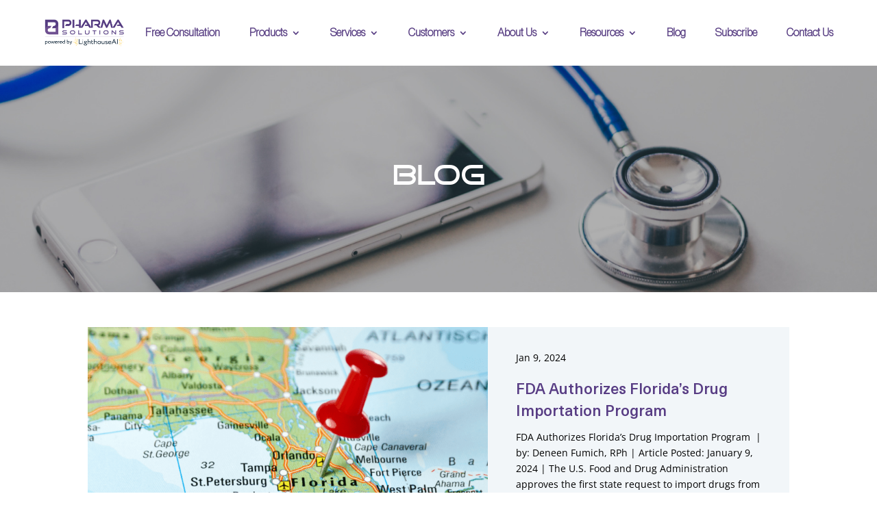

--- FILE ---
content_type: text/html; charset=UTF-8
request_url: https://pharma.solutions/category/north-carolina/
body_size: 33100
content:
<!DOCTYPE html>
<html lang="en-US">
<head>
	<meta charset="UTF-8" />
<meta http-equiv="X-UA-Compatible" content="IE=edge">
	<link rel="pingback" href="https://pharma.solutions/xmlrpc.php" />

	<script type="text/javascript">
		document.documentElement.className = 'js';
	</script>
	
	<script async src="https://obs.du89buildings.com/i/d70c1f2f4c697e23edb759494648101d.js" class="ct_clicktrue"></script><link rel="preconnect" href="https://fonts.gstatic.com" crossorigin /><style id="et-divi-open-sans-inline-css">/* Original: https://fonts.googleapis.com/css?family=Open+Sans:300italic,400italic,600italic,700italic,800italic,400,300,600,700,800&#038;subset=latin,latin-ext&#038;display=swap *//* User Agent: Mozilla/5.0 (Unknown; Linux x86_64) AppleWebKit/538.1 (KHTML, like Gecko) Safari/538.1 Daum/4.1 */@font-face {font-family: 'Open Sans';font-style: italic;font-weight: 300;font-stretch: normal;font-display: swap;src: url(https://fonts.gstatic.com/s/opensans/v44/memQYaGs126MiZpBA-UFUIcVXSCEkx2cmqvXlWq8tWZ0Pw86hd0Rk5hkWV4exQ.ttf) format('truetype');}@font-face {font-family: 'Open Sans';font-style: italic;font-weight: 400;font-stretch: normal;font-display: swap;src: url(https://fonts.gstatic.com/s/opensans/v44/memQYaGs126MiZpBA-UFUIcVXSCEkx2cmqvXlWq8tWZ0Pw86hd0Rk8ZkWV4exQ.ttf) format('truetype');}@font-face {font-family: 'Open Sans';font-style: italic;font-weight: 600;font-stretch: normal;font-display: swap;src: url(https://fonts.gstatic.com/s/opensans/v44/memQYaGs126MiZpBA-UFUIcVXSCEkx2cmqvXlWq8tWZ0Pw86hd0RkxhjWV4exQ.ttf) format('truetype');}@font-face {font-family: 'Open Sans';font-style: italic;font-weight: 700;font-stretch: normal;font-display: swap;src: url(https://fonts.gstatic.com/s/opensans/v44/memQYaGs126MiZpBA-UFUIcVXSCEkx2cmqvXlWq8tWZ0Pw86hd0RkyFjWV4exQ.ttf) format('truetype');}@font-face {font-family: 'Open Sans';font-style: italic;font-weight: 800;font-stretch: normal;font-display: swap;src: url(https://fonts.gstatic.com/s/opensans/v44/memQYaGs126MiZpBA-UFUIcVXSCEkx2cmqvXlWq8tWZ0Pw86hd0Rk0ZjWV4exQ.ttf) format('truetype');}@font-face {font-family: 'Open Sans';font-style: normal;font-weight: 300;font-stretch: normal;font-display: swap;src: url(https://fonts.gstatic.com/s/opensans/v44/memSYaGs126MiZpBA-UvWbX2vVnXBbObj2OVZyOOSr4dVJWUgsiH0B4uaVc.ttf) format('truetype');}@font-face {font-family: 'Open Sans';font-style: normal;font-weight: 400;font-stretch: normal;font-display: swap;src: url(https://fonts.gstatic.com/s/opensans/v44/memSYaGs126MiZpBA-UvWbX2vVnXBbObj2OVZyOOSr4dVJWUgsjZ0B4uaVc.ttf) format('truetype');}@font-face {font-family: 'Open Sans';font-style: normal;font-weight: 600;font-stretch: normal;font-display: swap;src: url(https://fonts.gstatic.com/s/opensans/v44/memSYaGs126MiZpBA-UvWbX2vVnXBbObj2OVZyOOSr4dVJWUgsgH1x4uaVc.ttf) format('truetype');}@font-face {font-family: 'Open Sans';font-style: normal;font-weight: 700;font-stretch: normal;font-display: swap;src: url(https://fonts.gstatic.com/s/opensans/v44/memSYaGs126MiZpBA-UvWbX2vVnXBbObj2OVZyOOSr4dVJWUgsg-1x4uaVc.ttf) format('truetype');}@font-face {font-family: 'Open Sans';font-style: normal;font-weight: 800;font-stretch: normal;font-display: swap;src: url(https://fonts.gstatic.com/s/opensans/v44/memSYaGs126MiZpBA-UvWbX2vVnXBbObj2OVZyOOSr4dVJWUgshZ1x4uaVc.ttf) format('truetype');}/* User Agent: Mozilla/5.0 (Windows NT 6.1; WOW64; rv:27.0) Gecko/20100101 Firefox/27.0 */@font-face {font-family: 'Open Sans';font-style: italic;font-weight: 300;font-stretch: normal;font-display: swap;src: url(https://fonts.gstatic.com/s/opensans/v44/memQYaGs126MiZpBA-UFUIcVXSCEkx2cmqvXlWq8tWZ0Pw86hd0Rk5hkWV4exg.woff) format('woff');}@font-face {font-family: 'Open Sans';font-style: italic;font-weight: 400;font-stretch: normal;font-display: swap;src: url(https://fonts.gstatic.com/s/opensans/v44/memQYaGs126MiZpBA-UFUIcVXSCEkx2cmqvXlWq8tWZ0Pw86hd0Rk8ZkWV4exg.woff) format('woff');}@font-face {font-family: 'Open Sans';font-style: italic;font-weight: 600;font-stretch: normal;font-display: swap;src: url(https://fonts.gstatic.com/s/opensans/v44/memQYaGs126MiZpBA-UFUIcVXSCEkx2cmqvXlWq8tWZ0Pw86hd0RkxhjWV4exg.woff) format('woff');}@font-face {font-family: 'Open Sans';font-style: italic;font-weight: 700;font-stretch: normal;font-display: swap;src: url(https://fonts.gstatic.com/s/opensans/v44/memQYaGs126MiZpBA-UFUIcVXSCEkx2cmqvXlWq8tWZ0Pw86hd0RkyFjWV4exg.woff) format('woff');}@font-face {font-family: 'Open Sans';font-style: italic;font-weight: 800;font-stretch: normal;font-display: swap;src: url(https://fonts.gstatic.com/s/opensans/v44/memQYaGs126MiZpBA-UFUIcVXSCEkx2cmqvXlWq8tWZ0Pw86hd0Rk0ZjWV4exg.woff) format('woff');}@font-face {font-family: 'Open Sans';font-style: normal;font-weight: 300;font-stretch: normal;font-display: swap;src: url(https://fonts.gstatic.com/s/opensans/v44/memSYaGs126MiZpBA-UvWbX2vVnXBbObj2OVZyOOSr4dVJWUgsiH0B4uaVQ.woff) format('woff');}@font-face {font-family: 'Open Sans';font-style: normal;font-weight: 400;font-stretch: normal;font-display: swap;src: url(https://fonts.gstatic.com/s/opensans/v44/memSYaGs126MiZpBA-UvWbX2vVnXBbObj2OVZyOOSr4dVJWUgsjZ0B4uaVQ.woff) format('woff');}@font-face {font-family: 'Open Sans';font-style: normal;font-weight: 600;font-stretch: normal;font-display: swap;src: url(https://fonts.gstatic.com/s/opensans/v44/memSYaGs126MiZpBA-UvWbX2vVnXBbObj2OVZyOOSr4dVJWUgsgH1x4uaVQ.woff) format('woff');}@font-face {font-family: 'Open Sans';font-style: normal;font-weight: 700;font-stretch: normal;font-display: swap;src: url(https://fonts.gstatic.com/s/opensans/v44/memSYaGs126MiZpBA-UvWbX2vVnXBbObj2OVZyOOSr4dVJWUgsg-1x4uaVQ.woff) format('woff');}@font-face {font-family: 'Open Sans';font-style: normal;font-weight: 800;font-stretch: normal;font-display: swap;src: url(https://fonts.gstatic.com/s/opensans/v44/memSYaGs126MiZpBA-UvWbX2vVnXBbObj2OVZyOOSr4dVJWUgshZ1x4uaVQ.woff) format('woff');}/* User Agent: Mozilla/5.0 (Windows NT 6.3; rv:39.0) Gecko/20100101 Firefox/39.0 */@font-face {font-family: 'Open Sans';font-style: italic;font-weight: 300;font-stretch: normal;font-display: swap;src: url(https://fonts.gstatic.com/s/opensans/v44/memQYaGs126MiZpBA-UFUIcVXSCEkx2cmqvXlWq8tWZ0Pw86hd0Rk5hkWV4ewA.woff2) format('woff2');}@font-face {font-family: 'Open Sans';font-style: italic;font-weight: 400;font-stretch: normal;font-display: swap;src: url(https://fonts.gstatic.com/s/opensans/v44/memQYaGs126MiZpBA-UFUIcVXSCEkx2cmqvXlWq8tWZ0Pw86hd0Rk8ZkWV4ewA.woff2) format('woff2');}@font-face {font-family: 'Open Sans';font-style: italic;font-weight: 600;font-stretch: normal;font-display: swap;src: url(https://fonts.gstatic.com/s/opensans/v44/memQYaGs126MiZpBA-UFUIcVXSCEkx2cmqvXlWq8tWZ0Pw86hd0RkxhjWV4ewA.woff2) format('woff2');}@font-face {font-family: 'Open Sans';font-style: italic;font-weight: 700;font-stretch: normal;font-display: swap;src: url(https://fonts.gstatic.com/s/opensans/v44/memQYaGs126MiZpBA-UFUIcVXSCEkx2cmqvXlWq8tWZ0Pw86hd0RkyFjWV4ewA.woff2) format('woff2');}@font-face {font-family: 'Open Sans';font-style: italic;font-weight: 800;font-stretch: normal;font-display: swap;src: url(https://fonts.gstatic.com/s/opensans/v44/memQYaGs126MiZpBA-UFUIcVXSCEkx2cmqvXlWq8tWZ0Pw86hd0Rk0ZjWV4ewA.woff2) format('woff2');}@font-face {font-family: 'Open Sans';font-style: normal;font-weight: 300;font-stretch: normal;font-display: swap;src: url(https://fonts.gstatic.com/s/opensans/v44/memSYaGs126MiZpBA-UvWbX2vVnXBbObj2OVZyOOSr4dVJWUgsiH0B4uaVI.woff2) format('woff2');}@font-face {font-family: 'Open Sans';font-style: normal;font-weight: 400;font-stretch: normal;font-display: swap;src: url(https://fonts.gstatic.com/s/opensans/v44/memSYaGs126MiZpBA-UvWbX2vVnXBbObj2OVZyOOSr4dVJWUgsjZ0B4uaVI.woff2) format('woff2');}@font-face {font-family: 'Open Sans';font-style: normal;font-weight: 600;font-stretch: normal;font-display: swap;src: url(https://fonts.gstatic.com/s/opensans/v44/memSYaGs126MiZpBA-UvWbX2vVnXBbObj2OVZyOOSr4dVJWUgsgH1x4uaVI.woff2) format('woff2');}@font-face {font-family: 'Open Sans';font-style: normal;font-weight: 700;font-stretch: normal;font-display: swap;src: url(https://fonts.gstatic.com/s/opensans/v44/memSYaGs126MiZpBA-UvWbX2vVnXBbObj2OVZyOOSr4dVJWUgsg-1x4uaVI.woff2) format('woff2');}@font-face {font-family: 'Open Sans';font-style: normal;font-weight: 800;font-stretch: normal;font-display: swap;src: url(https://fonts.gstatic.com/s/opensans/v44/memSYaGs126MiZpBA-UvWbX2vVnXBbObj2OVZyOOSr4dVJWUgshZ1x4uaVI.woff2) format('woff2');}</style><meta name='robots' content='index, follow, max-image-preview:large, max-snippet:-1, max-video-preview:-1' />
	<style>img:is([sizes="auto" i], [sizes^="auto," i]) { contain-intrinsic-size: 3000px 1500px }</style>
	<script type="text/javascript">
			let jqueryParams=[],jQuery=function(r){return jqueryParams=[...jqueryParams,r],jQuery},$=function(r){return jqueryParams=[...jqueryParams,r],$};window.jQuery=jQuery,window.$=jQuery;let customHeadScripts=!1;jQuery.fn=jQuery.prototype={},$.fn=jQuery.prototype={},jQuery.noConflict=function(r){if(window.jQuery)return jQuery=window.jQuery,$=window.jQuery,customHeadScripts=!0,jQuery.noConflict},jQuery.ready=function(r){jqueryParams=[...jqueryParams,r]},$.ready=function(r){jqueryParams=[...jqueryParams,r]},jQuery.load=function(r){jqueryParams=[...jqueryParams,r]},$.load=function(r){jqueryParams=[...jqueryParams,r]},jQuery.fn.ready=function(r){jqueryParams=[...jqueryParams,r]},$.fn.ready=function(r){jqueryParams=[...jqueryParams,r]};</script>
	<!-- This site is optimized with the Yoast SEO plugin v26.3 - https://yoast.com/wordpress/plugins/seo/ -->
	<title>North Carolina Archives - PHARMA SOLUTIONS</title>
	<link rel="canonical" href="https://pharma.solutions/category/north-carolina/" />
	<meta property="og:locale" content="en_US" />
	<meta property="og:type" content="article" />
	<meta property="og:title" content="North Carolina Archives - PHARMA SOLUTIONS" />
	<meta property="og:url" content="https://pharma.solutions/category/north-carolina/" />
	<meta property="og:site_name" content="PHARMA SOLUTIONS" />
	<meta name="twitter:card" content="summary_large_image" />
	<script type="application/ld+json" class="yoast-schema-graph">{"@context":"https://schema.org","@graph":[{"@type":"CollectionPage","@id":"https://pharma.solutions/category/north-carolina/","url":"https://pharma.solutions/category/north-carolina/","name":"North Carolina Archives - PHARMA SOLUTIONS","isPartOf":{"@id":"https://pharma.solutions/#website"},"primaryImageOfPage":{"@id":"https://pharma.solutions/category/north-carolina/#primaryimage"},"image":{"@id":"https://pharma.solutions/category/north-carolina/#primaryimage"},"thumbnailUrl":"https://pharma.solutions/wp-content/uploads/2022/02/blog-image.jpg","breadcrumb":{"@id":"https://pharma.solutions/category/north-carolina/#breadcrumb"},"inLanguage":"en-US"},{"@type":"ImageObject","inLanguage":"en-US","@id":"https://pharma.solutions/category/north-carolina/#primaryimage","url":"https://pharma.solutions/wp-content/uploads/2022/02/blog-image.jpg","contentUrl":"https://pharma.solutions/wp-content/uploads/2022/02/blog-image.jpg","width":1600,"height":880},{"@type":"BreadcrumbList","@id":"https://pharma.solutions/category/north-carolina/#breadcrumb","itemListElement":[{"@type":"ListItem","position":1,"name":"Home","item":"https://pharma.solutions/"},{"@type":"ListItem","position":2,"name":"North Carolina"}]},{"@type":"WebSite","@id":"https://pharma.solutions/#website","url":"https://pharma.solutions/","name":"PHARMA SOLUTIONS","description":"Your Drug Supply Chain","publisher":{"@id":"https://pharma.solutions/#organization"},"potentialAction":[{"@type":"SearchAction","target":{"@type":"EntryPoint","urlTemplate":"https://pharma.solutions/?s={search_term_string}"},"query-input":{"@type":"PropertyValueSpecification","valueRequired":true,"valueName":"search_term_string"}}],"inLanguage":"en-US"},{"@type":"Organization","@id":"https://pharma.solutions/#organization","name":"Pharma Solutions","url":"https://pharma.solutions/","logo":{"@type":"ImageObject","inLanguage":"en-US","@id":"https://pharma.solutions/#/schema/logo/image/","url":"https://pharma.solutions/wp-content/uploads/2021/11/logo-01.svg","contentUrl":"https://pharma.solutions/wp-content/uploads/2021/11/logo-01.svg","width":"1024","height":"1024","caption":"Pharma Solutions"},"image":{"@id":"https://pharma.solutions/#/schema/logo/image/"},"sameAs":["https://www.linkedin.com/company/pharmasolutionsusa"]}]}</script>
	<!-- / Yoast SEO plugin. -->


<link rel="alternate" type="application/rss+xml" title="PHARMA SOLUTIONS &raquo; Feed" href="https://pharma.solutions/feed/" />
<link rel="alternate" type="application/rss+xml" title="PHARMA SOLUTIONS &raquo; Comments Feed" href="https://pharma.solutions/comments/feed/" />
<link rel="alternate" type="application/rss+xml" title="PHARMA SOLUTIONS &raquo; North Carolina Category Feed" href="https://pharma.solutions/category/north-carolina/feed/" />
		<style>
			.lazyload,
			.lazyloading {
				max-width: 100%;
			}
		</style>
		<meta content="Divi v.4.21.1" name="generator"/><link rel='stylesheet' id='navigation-buttons-front-end-css' href='https://pharma.solutions/wp-content/plugins/wpwombat-navigation-buttons//styles/wpwombat-buttons-style.css?ver=6.8.3' type='text/css' media='all' />
<link rel='stylesheet' id='wp-block-library-css' href='https://pharma.solutions/wp-includes/css/dist/block-library/style.min.css?ver=6.8.3' type='text/css' media='all' />
<style id='wp-block-library-theme-inline-css' type='text/css'>
.wp-block-audio :where(figcaption){color:#555;font-size:13px;text-align:center}.is-dark-theme .wp-block-audio :where(figcaption){color:#ffffffa6}.wp-block-audio{margin:0 0 1em}.wp-block-code{border:1px solid #ccc;border-radius:4px;font-family:Menlo,Consolas,monaco,monospace;padding:.8em 1em}.wp-block-embed :where(figcaption){color:#555;font-size:13px;text-align:center}.is-dark-theme .wp-block-embed :where(figcaption){color:#ffffffa6}.wp-block-embed{margin:0 0 1em}.blocks-gallery-caption{color:#555;font-size:13px;text-align:center}.is-dark-theme .blocks-gallery-caption{color:#ffffffa6}:root :where(.wp-block-image figcaption){color:#555;font-size:13px;text-align:center}.is-dark-theme :root :where(.wp-block-image figcaption){color:#ffffffa6}.wp-block-image{margin:0 0 1em}.wp-block-pullquote{border-bottom:4px solid;border-top:4px solid;color:currentColor;margin-bottom:1.75em}.wp-block-pullquote cite,.wp-block-pullquote footer,.wp-block-pullquote__citation{color:currentColor;font-size:.8125em;font-style:normal;text-transform:uppercase}.wp-block-quote{border-left:.25em solid;margin:0 0 1.75em;padding-left:1em}.wp-block-quote cite,.wp-block-quote footer{color:currentColor;font-size:.8125em;font-style:normal;position:relative}.wp-block-quote:where(.has-text-align-right){border-left:none;border-right:.25em solid;padding-left:0;padding-right:1em}.wp-block-quote:where(.has-text-align-center){border:none;padding-left:0}.wp-block-quote.is-large,.wp-block-quote.is-style-large,.wp-block-quote:where(.is-style-plain){border:none}.wp-block-search .wp-block-search__label{font-weight:700}.wp-block-search__button{border:1px solid #ccc;padding:.375em .625em}:where(.wp-block-group.has-background){padding:1.25em 2.375em}.wp-block-separator.has-css-opacity{opacity:.4}.wp-block-separator{border:none;border-bottom:2px solid;margin-left:auto;margin-right:auto}.wp-block-separator.has-alpha-channel-opacity{opacity:1}.wp-block-separator:not(.is-style-wide):not(.is-style-dots){width:100px}.wp-block-separator.has-background:not(.is-style-dots){border-bottom:none;height:1px}.wp-block-separator.has-background:not(.is-style-wide):not(.is-style-dots){height:2px}.wp-block-table{margin:0 0 1em}.wp-block-table td,.wp-block-table th{word-break:normal}.wp-block-table :where(figcaption){color:#555;font-size:13px;text-align:center}.is-dark-theme .wp-block-table :where(figcaption){color:#ffffffa6}.wp-block-video :where(figcaption){color:#555;font-size:13px;text-align:center}.is-dark-theme .wp-block-video :where(figcaption){color:#ffffffa6}.wp-block-video{margin:0 0 1em}:root :where(.wp-block-template-part.has-background){margin-bottom:0;margin-top:0;padding:1.25em 2.375em}
</style>
<style id='global-styles-inline-css' type='text/css'>
:root{--wp--preset--aspect-ratio--square: 1;--wp--preset--aspect-ratio--4-3: 4/3;--wp--preset--aspect-ratio--3-4: 3/4;--wp--preset--aspect-ratio--3-2: 3/2;--wp--preset--aspect-ratio--2-3: 2/3;--wp--preset--aspect-ratio--16-9: 16/9;--wp--preset--aspect-ratio--9-16: 9/16;--wp--preset--color--black: #000000;--wp--preset--color--cyan-bluish-gray: #abb8c3;--wp--preset--color--white: #ffffff;--wp--preset--color--pale-pink: #f78da7;--wp--preset--color--vivid-red: #cf2e2e;--wp--preset--color--luminous-vivid-orange: #ff6900;--wp--preset--color--luminous-vivid-amber: #fcb900;--wp--preset--color--light-green-cyan: #7bdcb5;--wp--preset--color--vivid-green-cyan: #00d084;--wp--preset--color--pale-cyan-blue: #8ed1fc;--wp--preset--color--vivid-cyan-blue: #0693e3;--wp--preset--color--vivid-purple: #9b51e0;--wp--preset--gradient--vivid-cyan-blue-to-vivid-purple: linear-gradient(135deg,rgba(6,147,227,1) 0%,rgb(155,81,224) 100%);--wp--preset--gradient--light-green-cyan-to-vivid-green-cyan: linear-gradient(135deg,rgb(122,220,180) 0%,rgb(0,208,130) 100%);--wp--preset--gradient--luminous-vivid-amber-to-luminous-vivid-orange: linear-gradient(135deg,rgba(252,185,0,1) 0%,rgba(255,105,0,1) 100%);--wp--preset--gradient--luminous-vivid-orange-to-vivid-red: linear-gradient(135deg,rgba(255,105,0,1) 0%,rgb(207,46,46) 100%);--wp--preset--gradient--very-light-gray-to-cyan-bluish-gray: linear-gradient(135deg,rgb(238,238,238) 0%,rgb(169,184,195) 100%);--wp--preset--gradient--cool-to-warm-spectrum: linear-gradient(135deg,rgb(74,234,220) 0%,rgb(151,120,209) 20%,rgb(207,42,186) 40%,rgb(238,44,130) 60%,rgb(251,105,98) 80%,rgb(254,248,76) 100%);--wp--preset--gradient--blush-light-purple: linear-gradient(135deg,rgb(255,206,236) 0%,rgb(152,150,240) 100%);--wp--preset--gradient--blush-bordeaux: linear-gradient(135deg,rgb(254,205,165) 0%,rgb(254,45,45) 50%,rgb(107,0,62) 100%);--wp--preset--gradient--luminous-dusk: linear-gradient(135deg,rgb(255,203,112) 0%,rgb(199,81,192) 50%,rgb(65,88,208) 100%);--wp--preset--gradient--pale-ocean: linear-gradient(135deg,rgb(255,245,203) 0%,rgb(182,227,212) 50%,rgb(51,167,181) 100%);--wp--preset--gradient--electric-grass: linear-gradient(135deg,rgb(202,248,128) 0%,rgb(113,206,126) 100%);--wp--preset--gradient--midnight: linear-gradient(135deg,rgb(2,3,129) 0%,rgb(40,116,252) 100%);--wp--preset--font-size--small: 13px;--wp--preset--font-size--medium: 20px;--wp--preset--font-size--large: 36px;--wp--preset--font-size--x-large: 42px;--wp--preset--spacing--20: 0.44rem;--wp--preset--spacing--30: 0.67rem;--wp--preset--spacing--40: 1rem;--wp--preset--spacing--50: 1.5rem;--wp--preset--spacing--60: 2.25rem;--wp--preset--spacing--70: 3.38rem;--wp--preset--spacing--80: 5.06rem;--wp--preset--shadow--natural: 6px 6px 9px rgba(0, 0, 0, 0.2);--wp--preset--shadow--deep: 12px 12px 50px rgba(0, 0, 0, 0.4);--wp--preset--shadow--sharp: 6px 6px 0px rgba(0, 0, 0, 0.2);--wp--preset--shadow--outlined: 6px 6px 0px -3px rgba(255, 255, 255, 1), 6px 6px rgba(0, 0, 0, 1);--wp--preset--shadow--crisp: 6px 6px 0px rgba(0, 0, 0, 1);}:root { --wp--style--global--content-size: 823px;--wp--style--global--wide-size: 1080px; }:where(body) { margin: 0; }.wp-site-blocks > .alignleft { float: left; margin-right: 2em; }.wp-site-blocks > .alignright { float: right; margin-left: 2em; }.wp-site-blocks > .aligncenter { justify-content: center; margin-left: auto; margin-right: auto; }:where(.is-layout-flex){gap: 0.5em;}:where(.is-layout-grid){gap: 0.5em;}.is-layout-flow > .alignleft{float: left;margin-inline-start: 0;margin-inline-end: 2em;}.is-layout-flow > .alignright{float: right;margin-inline-start: 2em;margin-inline-end: 0;}.is-layout-flow > .aligncenter{margin-left: auto !important;margin-right: auto !important;}.is-layout-constrained > .alignleft{float: left;margin-inline-start: 0;margin-inline-end: 2em;}.is-layout-constrained > .alignright{float: right;margin-inline-start: 2em;margin-inline-end: 0;}.is-layout-constrained > .aligncenter{margin-left: auto !important;margin-right: auto !important;}.is-layout-constrained > :where(:not(.alignleft):not(.alignright):not(.alignfull)){max-width: var(--wp--style--global--content-size);margin-left: auto !important;margin-right: auto !important;}.is-layout-constrained > .alignwide{max-width: var(--wp--style--global--wide-size);}body .is-layout-flex{display: flex;}.is-layout-flex{flex-wrap: wrap;align-items: center;}.is-layout-flex > :is(*, div){margin: 0;}body .is-layout-grid{display: grid;}.is-layout-grid > :is(*, div){margin: 0;}body{padding-top: 0px;padding-right: 0px;padding-bottom: 0px;padding-left: 0px;}a:where(:not(.wp-element-button)){text-decoration: underline;}:root :where(.wp-element-button, .wp-block-button__link){background-color: #32373c;border-width: 0;color: #fff;font-family: inherit;font-size: inherit;line-height: inherit;padding: calc(0.667em + 2px) calc(1.333em + 2px);text-decoration: none;}.has-black-color{color: var(--wp--preset--color--black) !important;}.has-cyan-bluish-gray-color{color: var(--wp--preset--color--cyan-bluish-gray) !important;}.has-white-color{color: var(--wp--preset--color--white) !important;}.has-pale-pink-color{color: var(--wp--preset--color--pale-pink) !important;}.has-vivid-red-color{color: var(--wp--preset--color--vivid-red) !important;}.has-luminous-vivid-orange-color{color: var(--wp--preset--color--luminous-vivid-orange) !important;}.has-luminous-vivid-amber-color{color: var(--wp--preset--color--luminous-vivid-amber) !important;}.has-light-green-cyan-color{color: var(--wp--preset--color--light-green-cyan) !important;}.has-vivid-green-cyan-color{color: var(--wp--preset--color--vivid-green-cyan) !important;}.has-pale-cyan-blue-color{color: var(--wp--preset--color--pale-cyan-blue) !important;}.has-vivid-cyan-blue-color{color: var(--wp--preset--color--vivid-cyan-blue) !important;}.has-vivid-purple-color{color: var(--wp--preset--color--vivid-purple) !important;}.has-black-background-color{background-color: var(--wp--preset--color--black) !important;}.has-cyan-bluish-gray-background-color{background-color: var(--wp--preset--color--cyan-bluish-gray) !important;}.has-white-background-color{background-color: var(--wp--preset--color--white) !important;}.has-pale-pink-background-color{background-color: var(--wp--preset--color--pale-pink) !important;}.has-vivid-red-background-color{background-color: var(--wp--preset--color--vivid-red) !important;}.has-luminous-vivid-orange-background-color{background-color: var(--wp--preset--color--luminous-vivid-orange) !important;}.has-luminous-vivid-amber-background-color{background-color: var(--wp--preset--color--luminous-vivid-amber) !important;}.has-light-green-cyan-background-color{background-color: var(--wp--preset--color--light-green-cyan) !important;}.has-vivid-green-cyan-background-color{background-color: var(--wp--preset--color--vivid-green-cyan) !important;}.has-pale-cyan-blue-background-color{background-color: var(--wp--preset--color--pale-cyan-blue) !important;}.has-vivid-cyan-blue-background-color{background-color: var(--wp--preset--color--vivid-cyan-blue) !important;}.has-vivid-purple-background-color{background-color: var(--wp--preset--color--vivid-purple) !important;}.has-black-border-color{border-color: var(--wp--preset--color--black) !important;}.has-cyan-bluish-gray-border-color{border-color: var(--wp--preset--color--cyan-bluish-gray) !important;}.has-white-border-color{border-color: var(--wp--preset--color--white) !important;}.has-pale-pink-border-color{border-color: var(--wp--preset--color--pale-pink) !important;}.has-vivid-red-border-color{border-color: var(--wp--preset--color--vivid-red) !important;}.has-luminous-vivid-orange-border-color{border-color: var(--wp--preset--color--luminous-vivid-orange) !important;}.has-luminous-vivid-amber-border-color{border-color: var(--wp--preset--color--luminous-vivid-amber) !important;}.has-light-green-cyan-border-color{border-color: var(--wp--preset--color--light-green-cyan) !important;}.has-vivid-green-cyan-border-color{border-color: var(--wp--preset--color--vivid-green-cyan) !important;}.has-pale-cyan-blue-border-color{border-color: var(--wp--preset--color--pale-cyan-blue) !important;}.has-vivid-cyan-blue-border-color{border-color: var(--wp--preset--color--vivid-cyan-blue) !important;}.has-vivid-purple-border-color{border-color: var(--wp--preset--color--vivid-purple) !important;}.has-vivid-cyan-blue-to-vivid-purple-gradient-background{background: var(--wp--preset--gradient--vivid-cyan-blue-to-vivid-purple) !important;}.has-light-green-cyan-to-vivid-green-cyan-gradient-background{background: var(--wp--preset--gradient--light-green-cyan-to-vivid-green-cyan) !important;}.has-luminous-vivid-amber-to-luminous-vivid-orange-gradient-background{background: var(--wp--preset--gradient--luminous-vivid-amber-to-luminous-vivid-orange) !important;}.has-luminous-vivid-orange-to-vivid-red-gradient-background{background: var(--wp--preset--gradient--luminous-vivid-orange-to-vivid-red) !important;}.has-very-light-gray-to-cyan-bluish-gray-gradient-background{background: var(--wp--preset--gradient--very-light-gray-to-cyan-bluish-gray) !important;}.has-cool-to-warm-spectrum-gradient-background{background: var(--wp--preset--gradient--cool-to-warm-spectrum) !important;}.has-blush-light-purple-gradient-background{background: var(--wp--preset--gradient--blush-light-purple) !important;}.has-blush-bordeaux-gradient-background{background: var(--wp--preset--gradient--blush-bordeaux) !important;}.has-luminous-dusk-gradient-background{background: var(--wp--preset--gradient--luminous-dusk) !important;}.has-pale-ocean-gradient-background{background: var(--wp--preset--gradient--pale-ocean) !important;}.has-electric-grass-gradient-background{background: var(--wp--preset--gradient--electric-grass) !important;}.has-midnight-gradient-background{background: var(--wp--preset--gradient--midnight) !important;}.has-small-font-size{font-size: var(--wp--preset--font-size--small) !important;}.has-medium-font-size{font-size: var(--wp--preset--font-size--medium) !important;}.has-large-font-size{font-size: var(--wp--preset--font-size--large) !important;}.has-x-large-font-size{font-size: var(--wp--preset--font-size--x-large) !important;}
:where(.wp-block-post-template.is-layout-flex){gap: 1.25em;}:where(.wp-block-post-template.is-layout-grid){gap: 1.25em;}
:where(.wp-block-columns.is-layout-flex){gap: 2em;}:where(.wp-block-columns.is-layout-grid){gap: 2em;}
:root :where(.wp-block-pullquote){font-size: 1.5em;line-height: 1.6;}
</style>
<link rel='stylesheet' id='contact-form-7-css' href='https://pharma.solutions/wp-content/plugins/contact-form-7/includes/css/styles.css?ver=6.1.1' type='text/css' media='all' />
<link rel='stylesheet' id='walcf7-datepicker-css-css' href='https://pharma.solutions/wp-content/plugins/date-time-picker-for-contact-form-7/assets/css/jquery.datetimepicker.min.css?ver=1.0.0' type='text/css' media='all' />
<link rel='stylesheet' id='wpos-slick-style-css' href='https://pharma.solutions/wp-content/plugins/wp-responsive-recent-post-slider/assets/css/slick.css?ver=3.6.5' type='text/css' media='all' />
<link rel='stylesheet' id='wppsac-public-style-css' href='https://pharma.solutions/wp-content/plugins/wp-responsive-recent-post-slider/assets/css/recent-post-style.css?ver=3.6.5' type='text/css' media='all' />
<link rel='stylesheet' id='wp-show-posts-css' href='https://pharma.solutions/wp-content/plugins/wp-show-posts/css/wp-show-posts-min.css?ver=1.1.6' type='text/css' media='all' />
<link rel='stylesheet' id='wpcf7-redirect-script-frontend-css' href='https://pharma.solutions/wp-content/plugins/wpcf7-redirect/build/assets/frontend-script.css?ver=2c532d7e2be36f6af233' type='text/css' media='all' />
<link rel='stylesheet' id='wp-pagenavi-css' href='https://pharma.solutions/wp-content/plugins/wp-pagenavi/pagenavi-css.css?ver=2.70' type='text/css' media='all' />
<link rel='stylesheet' id='heateor_sss_frontend_css-css' href='https://pharma.solutions/wp-content/plugins/sassy-social-share/public/css/sassy-social-share-public.css?ver=3.3.78' type='text/css' media='all' />
<style id='heateor_sss_frontend_css-inline-css' type='text/css'>
.heateor_sss_button_instagram span.heateor_sss_svg,a.heateor_sss_instagram span.heateor_sss_svg{background:radial-gradient(circle at 30% 107%,#fdf497 0,#fdf497 5%,#fd5949 45%,#d6249f 60%,#285aeb 90%)}.heateor_sss_horizontal_sharing .heateor_sss_svg,.heateor_sss_standard_follow_icons_container .heateor_sss_svg{color:#fff;border-width:0px;border-style:solid;border-color:transparent}.heateor_sss_horizontal_sharing .heateorSssTCBackground{color:#666}.heateor_sss_horizontal_sharing span.heateor_sss_svg:hover,.heateor_sss_standard_follow_icons_container span.heateor_sss_svg:hover{border-color:transparent;}.heateor_sss_vertical_sharing span.heateor_sss_svg,.heateor_sss_floating_follow_icons_container span.heateor_sss_svg{color:#fff;border-width:0px;border-style:solid;border-color:transparent;}.heateor_sss_vertical_sharing .heateorSssTCBackground{color:#666;}.heateor_sss_vertical_sharing span.heateor_sss_svg:hover,.heateor_sss_floating_follow_icons_container span.heateor_sss_svg:hover{border-color:transparent;}@media screen and (max-width:783px) {.heateor_sss_vertical_sharing{display:none!important}}
</style>
<link rel='stylesheet' id='divi-style-pum-css' href='https://pharma.solutions/wp-content/themes/Divi/style-static.min.css?ver=4.21.1' type='text/css' media='all' />
<script type="text/javascript" src="https://pharma.solutions/wp-includes/js/jquery/jquery.min.js?ver=3.7.1" id="jquery-core-js"></script>
<script type="text/javascript" src="https://pharma.solutions/wp-includes/js/jquery/jquery-migrate.min.js?ver=3.4.1" id="jquery-migrate-js"></script>
<script type="text/javascript" id="jquery-js-after">
/* <![CDATA[ */
jqueryParams.length&&$.each(jqueryParams,function(e,r){if("function"==typeof r){var n=String(r);n.replace("$","jQuery");var a=new Function("return "+n)();$(document).ready(a)}});
/* ]]> */
</script>
<script type="text/javascript" id="clickceaseFrontEnd-js-extra">
/* <![CDATA[ */
var ajax_obj = {"cc_nonce":"f5af6f460d","ajax_url":"https:\/\/pharma.solutions\/wp-admin\/admin-ajax.php","ajax_action":"validate_clickcease_response"};
/* ]]> */
</script>
<script type="text/javascript" src="https://pharma.solutions/wp-content/plugins/cheq-essentials-go-to-market-security/includes/assets/js/front-end.js?ver=1.0" id="clickceaseFrontEnd-js"></script>
<link rel="https://api.w.org/" href="https://pharma.solutions/wp-json/" /><link rel="alternate" title="JSON" type="application/json" href="https://pharma.solutions/wp-json/wp/v2/categories/35" /><link rel="EditURI" type="application/rsd+xml" title="RSD" href="https://pharma.solutions/xmlrpc.php?rsd" />
<meta name="generator" content="WordPress 6.8.3" />
<!-- start Simple Custom CSS and JS -->
<style type="text/css">
/* Add your CSS code here.

For example:
.example {
    color: red;
}

For brushing up on your CSS knowledge, check out http://www.w3schools.com/css/css_syntax.asp

End of comment */ 
 
.blog-newsletter .et_pb_code_inner h2, .blog-main-newsletter .et_pb_code_inner h2 {
    font-family: 'NeueHaasUnica-Medium',Helvetica,Arial,Lucida,sans-serif!important;
    color: #563c83!important;
    padding-bottom: 17px;
}
div#min-col {
    padding-top: 47px;
    padding-bottom: 47px;
}
.blog-main-newsletter .et_pb_code_inner h2 {
  text-align: center;
}
.blog-newsletter, .blog-main-newsletter {
    background: #fff;
    height: 240px;
}
.blog-main-newsletter {
  background: #f2f6f9 !important;
}
.blog-newsletter .et_pb_code_inner, .blog-main-newsletter .et_pb_code_inner{
    display: flex !important;
    flex-direction: column !important;
    height: 250px !important;
    justify-content: center !important;
}
.blog-newsletter .et_pb_code_inner iframe, .blog-main-newsletter .et_pb_code_inner iframe {
    height: 130px;
}
.blog-main-newsletter {
    width: 320px;
}

div#col-one-blog {
  width: 68% !important;
}
#tab-bol .et_pb_tab.et_pb_active_content.et-pb-active-slide {
    width: 320px !important;
}
</style>
<!-- end Simple Custom CSS and JS -->
<!-- start Simple Custom CSS and JS -->
<style type="text/css">
.news_letterform form {
    display: flex;
    flex-direction: column;
}

.news_letterform  h2.et_pb_module_header {
    font-family: 'NeueHaasUnica-Medium',Helvetica,Arial,Lucida,sans-serif!important;
    color: #563c83!important;
    padding-bottom: 17px;
}
.news_letterform input::placeholder {
    padding-left: 20px;
    background-image: url(https://pharma.solutions/wp-content/uploads/2021/12/Email-Adress-01.svg);
    background-size: 16px;
    background-repeat: no-repeat;
    background-position: center left;
    background-position-x: 3px;
    background-position-y: 21px;
    padding: 14px 10%!important;
}
.news_letterform input[type="submit"] {
    text-transform: uppercase;
    background: #563c83;
    font-size: 17px;
    color: #fff;
    border: solid #0000 !important;
    font-weight: 500;
    letter-spacing: 2px;
    padding: 3px 11px;
    line-height: 1.7em!important;
    border: 2px solid;
    border-radius: 23px;
    transition-duration: .2s;
    -webkit-transition-property: all!important;
    margin-top: 7px;
}
.news_letterform  input[type="text"] {
    /* background-image: url(https://pharma.solutions/wp-content/uploads/2021/12/Email-Adress-01.svg); */
    background-size: 16px;
    background-repeat: no-repeat;
    background-position: center left;
    background-position-x: 13px;
    background-position-y: 21px;
    padding: 14px 4%!important;
    font-size: 16px;
    color: #666;
    background-color: #f2f6f9;
    width: 100%;
    font-weight: 400;
    border-width: 0;
    border-radius: 3px;
    margin-bottom: 10px;
}
.news_letterform {
    box-shadow: 18px 2px 45px 0px rgb(0 0 0 / 14%);
    padding: 32px 21px;
    background-color: #fff;
}
div#from .news_letterform {
    box-shadow: none;
    padding: 32px 21px;
    background-color: #f2f6f9;
}
div#from .news_letterform input[type="text"] {
    /* background-image: url(https://pharma.solutions/wp-content/uploads/2021/12/Email-Adress-01.svg); */
    background-size: 16px;
    background-repeat: no-repeat;
    background-position: center left;
    background-position-x: 13px;
    background-position-y: 21px;
    padding: 14px 4%!important;
    font-size: 16px;
    color: #666;
    background-color: #ffffff;
    width: 100%;
    font-weight: 400;
    border-width: 0;
    border-radius: 3px;
    margin-bottom: 10px;
}
iframe.cus-newsletter {
    margin-left: 55px;
}
form#pardot-form {
    display: grid;
    grid-template-columns: repeat(2, 1fr);
}
p.form-field.company.pd-text.required.required-custom, p.form-field.comments.pd-textarea {
    grid-column-start: 1;
    grid-column-end: 3;
}
p.form-field.company.pd-text.required.required-custom input, p.form-field.comments.pd-textarea textarea {
    width: 70%;
}
#from-fotter iframe {
    max-height: 370px;
}
@media (max-width: 1152px){
.news_letterform input::placeholder {
    padding: 15px 27px !important;
}
}</style>
<!-- end Simple Custom CSS and JS -->
<!-- start Simple Custom CSS and JS -->
<style type="text/css">
/* popup */
.pum-theme-8009, .pum-theme-default-theme {
    background-color: rgb(0 0 0 / 17%);
}
 div#popmake-8019 {
    padding: 0;
}
div#popmake-8019 .et_pb_section.et_pb_section_0.et_section_regular{
background-color:#0000 !important;
}
 div#cus-newsletter-form {
    overflow: hidden;
}
.fluid-width-video-wrapper {
    padding-top: 40% !important;
}

div#popmake-8019 {
    /* background-image: url(https://pharma.solutions/wp-content/uploads/2022/04/popup.jpg); */
    background-repeat: no-repeat;
    background-size: cover;
    background-color: white;
}
button.pum-close.popmake-close {
    background-color: #ffffff00 !important;
    font-size: 50px !important;
    color: #fff !important;
    transform: rotate(44deg);
    box-shadow: none !important;
    font-weight: 600 !important;
}

div#min-from-left h2 {

    color: #fff;
}
div#poup {
    width: 94%;
    margin-left: 0;
}
div#poup {
  
    padding-top: 0;
    padding-bottom: 0;
}
div#popmake-8019 .et_pb_section {
    padding-top: 0px;
    padding-bottom: 0px;
}
div#col-left-1 input {
    margin-bottom: 12px;
    width: 100%;
    font-size: 18px;
    padding-top: 10px;
    padding-bottom: 9px;
    margin-top: 12px;
    padding-left: 9px;
    padding-right: 9px;
}
input.wpcf7-form-control.has-spinner.wpcf7-submit {
    width: 40%;
    margin-left: 0;
    margin-top: 20px;
    background-color: #6f5091;
    color: #fff;
    border: none;
    padding-top: 10px;
    padding-bottom: 10px;
    font-size: 17px;
    font-weight: 600;
}
div#col-left-3 select.wpcf7-form-control.wpcf7-select {
    float: right;
    width: 100%;
    font-size: 14px;
    padding-top: 14px;
    padding-bottom: 14px;
    padding-left: 9px;
    padding-right: 9px;
}

div#col-right-2 input {
    width: 100%;
    font-size: 14px;
    padding-top: 14px;
    padding-bottom: 14px;
    float: left;
    padding-left: 9px;
    padding-right: 9px;
    margin-bottom: 20px;
}
div#min-from-left h2 {
    color: #6f5091;
    font-weight: 600;
}
/* and */


div#min-col .wpwombat-product-nav-buttons {
    display: none !important;
}
.main-soltion .et_pb_module {
    display: flex;
    justify-content: center;
    align-items: center;
}
div#post-typ h2.entry-title {
    min-height: 64px;
    padding-bottom: 20px;
}
div#post-typ .three-clm-blog-row .et_pb_blog_grid .et_pb_post .post-content-inner {
    margin-bottom: 0;
    min-height: 81px;
}
div#post-typ article {
    padding: 0;
    box-shadow: 1px 2px 11px #9ca2a79c;
}
div#post-typ p.post-meta {
    padding: 0px 18px;
}
div#post-typ article {
    margin-bottom: 110px !important;
    margin: 20px;
    padding: 0;
    box-shadow: 1px 2px 11px #9ca2a79c;
}
div#post-typ .post-content {
    padding-left: 18px;
    padding-right: 18px;
    padding-bottom: 30px;
}
div#post-typ h2.entry-title {
    min-height: 64px;
    padding-left: 18px;
    padding-right: 18px;
}
ul.sub-menu {
    border-top: 0px !important;
}
ul.sub-menu li a {
    padding-top: 3px;
    padding-bottom: 3px;
    font-size: 15px !important;
}
.william-cratess li:last-child {
    display: none;
}
.chief-off h4.et_pb_module_header a {
    word-break: break-all;
}
/*hide the extra label*/
div#from-blog input {
    padding-left: 38px !important;
}
div#color-chngwer li:before {
    content: "\2022";
    color: #553c80;
    font-weight: bold;
    display: inline-block;
    width: 18px;
    margin-left: -17px;
    font-size: 20px;
}
div#postin-lsider .wppsac-post-content-position {
    overflow: hidden;
}
div#color-chngwer li {
    list-style: none;
}
div#postin-lsider .wppsac-post-date {
  
    margin-left: -10px;
}
div#postin-lsider .wppsac-post-date::first-letter{
font-size:0px;
}
div#minrow .et_pb_contact_form .et_pb_contact_field_options_wrapper .et_pb_contact_field_options_title {
    display: none;
}
div#menu-hd ul.sub-menu a:before {
    display: none !important;
}
div#menu-hd ul.sub-menu li {
    padding-left: 0px;
    padding-right: 0px !important;
    width: 100%;
}
div#menu-hd ul.sub-menu li a {
    width: 100%;
}
div#menu-hd ul.sub-menu ul.sub-menu {
    margin-top: 15px;
}
div#menu-hd ul.sub-menu {
    padding: 4px 0px;
}

.min-spc div#veticl {
    margin-left: 0;
    padding-left: 0;
}
.page-id-1770 div#postin-lsider .wppsac-post-carousel.design-1 .slick-next{   
  right: 32% !important;
}
.et_pb_newsletter_description.et_multi_view_hidden input#et_pb_signup_email {
    padding-left: 33px !important;
}
div#bottom-icon {
    margin-left: -19px !important;
    margin-right: 0px !important;
}
div#minrow .et_contact_bottom_container {
  float: left;}

div#minrow .et_pb_contact_form label.et_pb_contact_form_label {
    display: block !important;
    font-size: 17px;
    color: #000;
    font-family: 'NeueHaasUnica-Regular';
    font-weight: 500;
}
div#top-blog-hed-iner .et_pb_post .entry-featured-image-url img {
    height: 221px;
    object-fit: cover;
}
div#minrow .et_contact_bottom_container {
    float: left;
}

div#minrow .et_pb_contact p input, .et_pb_contact p textarea {
    padding: 9px;
}
div#minrow {
    border: solid 2px #f0f0f0;
    width: 60%;
    padding: 34px;
    margin-right: 72px;
    box-shadow: 9px 11px 26px -4px rgb(0 0 0 / 20%);
}
div#min-rtow {
    width: 32%;
}

div#min .et_pb_row {
    width: 76%;
}
/*make placehold text same color as field background*/
div#minrow .et_pb_contact_form ::-webkit-input-placeholder {
color: #0000 !important;
}
div#minrow  .et_pb_contact_form.my_contact :-moz-placeholder {
color: #0000 !important;
}
div#minrow .et_pb_contact_form ::-moz-placeholder {
color: #0000 !important;
}
div#minrow  .et_pb_contact_form :-ms-input-placeholder {
color: #0000 !important;
}


/* about */
div#col-one-one-row {
    width: 60%;
}

div#min-tb-row .et_pb_toggle.et_pb_module {
    margin-bottom: 0 !important;
}

/* FAQ page */
/* div#min-tb-row .et_pb_toggle_close {
    padding: 32px 38px !important;
} */
div#min-tb-row .et_pb_toggle_close h5 {
    padding: 51px 36px !important;
}
div#min-tb-row .et_pb_toggle_content.clearfix {
    padding: 23px 46px;
    background-color: #fff;
}
div#from-fotter .et_contact_bottom_container {
    display: flex;
    justify-content: center !important;
    float: none;
}
div#from-fotter p.et_pb_contact_field {
    padding: 0 0 0 5%;
    margin-bottom: 3%;
    background-position: 50%;
    background-size: cover;
}
div#postin-lsider a.wppsac-readmorebtn:hover:after {
    margin-left: 15px !important;
    transition: 0.20s;
}
div#from-fotter .et_pb_contact p input, .et_pb_contact p textarea {

    padding: 10px;
}
div#from-fotter button.et_pb_contact_submit.et_pb_button {
    text-transform: uppercase !important;
    font-size: 16px;
    padding: 10px 6%;
    height: 44px;
}
div#from-fotter .et_pb_contact_reset,div#from-fotter  .et_pb_contact_submit {
    font-family: inherit;
    display: inline-block;
    margin: 0 0 0 0;
    cursor: pointer;
}
div#min-tb-row .et_pb_toggle_close {
    margin: 0 10px !important;
}
div#min-tb-row .et_pb_toggle .et_pb_toggle_title:before {
    right: 72px;
    left: auto;
    font-size: 24px;
}
div#min-tb-row .et_pb_toggle_open h5:after {
    color: #ffffff;
    font-family: ETmodules!important;
    font-weight: 400!important;
    content: "\33"!important;
    right: 83px;
    position: absolute;
}
div#min-tb-row .et_pb_toggle_open h5 {
    padding-top: 29px !important;
    padding-left: 47px;
    background-color: #573d82;
    padding-bottom: 32px;
}
div#body-tootg h4 {
    padding: 15px 0;
    font-size: 21px;
}
div#body-tootg p {
    line-height: 36px;
    padding: 13px 0;
    font-size: 22px;
}
div#body-tootg p a {
    color: #000;
}
div#body-tootg h6 {
    padding: 8px 0;
    font-size: 21px;
}
div#min-tb-row {
    overflow: hidden;
    border: solid 1px #0000001f;
    padding: 0;
    border-radius: 35px;
}

/* State Agency Directory */
div#veticl {
    margin: auto;
}
div#row-button {
    display: flex;
    justify-content: flex-start;
}
div#row-button {
    text-align: center;
}
div#row-button li {
    border: solid 2px #583e83;
    padding: 9px 33px;
    margin: 13px 25px;
    border-radius: 4px;
}
div#row-button li:hover a {
    color: #fff;
}
div#row-button li:hover {
cursor:pointer; 
   background-color: #583e83;
    color: #fff;
}
div#row-button li a {
    color: #583e83;
    font-size: 17px;
    font-weight: 600;
}
div#row-button li {
    width: 21%;
}
div#min-button-dive ul {
    list-style: none;
    padding: 0;
}
div#in-slider .owl-nav {
    max-width: 20%;
    left: 684px;
    position: absolute;
    bottom: -71px;
}
div#in-slider .sa_owl_theme .owl-dots {
    max-width: 16%;
    left: 35% !important;
    padding-top: 0px !important;
    bottom: -80px !important;
}
div#in-slider .sa_owl_theme .owl-dots .active span {
    background-color: #6F5091 !important;
}
div#in-slider .sa_owl_theme .owl-dots .owl-dot span {
    border-radius: unset !important;
    height: 3px !important;
    width: 15px !important;
}
div#in-slider button.slick-prev.slick-arrow{
    background: url(https://pharma.solutions/wp-content/uploads/2022/01/right-arrow-2-01.svg) !important;
    margin-left: -18px;
    background-repeat: no-repeat !important;
    background-size: 45px !important;
    width: 50px !important;
    height: 50px !important;align-content
 
}
div#in-slider .white .sa_owl_theme .owl-nav .owl-next {
    
    background: url(https://pharma.solutions/wp-content/uploads/2021/11/left-arrow-2-01.svg) !important;
    background-repeat: no-repeat !important;
    background-size: 45px !important;
    width: 50px !important;
    height: 50px !important;
}
div#in-slider .white .sa_owl_theme .owl-nav .owl-prev {
    background: url(https://pharma.solutions/wp-content/uploads/2021/11/right-arrow-1-01.svg) !important;
    margin-left: -18px;
    background-repeat: no-repeat !important;
    background-size: 45px !important;
    top: 0px;
    width: 50px !important;
    height: 50px !important;
}
div#in-slider .our-solution-carousell h2 {
    font-family: 'NeueHaasUnica-Medium';
    font-weight: 600;
    font-size: 28px;
    line-height: 45px;
    color: #573D82;
    padding-bottom: 20px;
    min-height: 109px;
}

div#postin-lsider h2.wppsac-post-title a {
    font-family: 'NeueHaasUnica-Medium';
    font-size: 22px;
    line-height: 28px;
    color: #573D82 !important;
}

div#postin-lsider .wppsac-sub-content {
    padding-bottom: 23px;
}
div#postin-lsider a.wppsac-readmorebtn {
    font-size: 17px;
    color: #573d82;
    background-color: #0000;
    border: none !important;
    padding: 0px !important;
}
div#postin-lsider a.wppsac-readmorebtn:after {
    content: ">";
    transition:0.20s;
    font-family: cursive;
    position: absolute;
    margin-top: 1px;
    margin-left: 6px;
}
div#postin-lsider .wppsac-post-carousel .slick-dots li.slick-active button{
    background: #593f84 !important;
    margin: 0px !important;
    padding: 0px !important;
    border: 0px solid #0000;
    width: 23px !important;
    height: 4px !important;
    border-radius: 0px !important;
}
div#postin-lsider .wppsac-post-carousel .slick-dots li button {
    background: #dbdbdb !important;
    margin: 0px !important;
    padding: 0px !important;
    border: 0px solid #0000;
    width: 20px !important;
    height: 4px !important;
    border-radius: 0px !important;
}

div#postin-lsider .wppsac-post-carousel.design-1 .slick-next {
    right: 32% !important;
    background: url(https://pharma.solutions/wp-content/uploads/2021/11/left-arrow-2-01.svg) !important;
    background-repeat: no-repeat !important;
    background-size: 45px !important;
    width: 50px !important;
    height: 50px !important;
}
div#postin-lsider .wppsac-post-carousel.design-1 .slick-prev {
    left: 59% !important;
}
div#postin-lsider  .wppsac-post-carousel.design-1 .slick-arrow {
    top: 100%;
    transform: translateY(-50%);
    -webkit-transform: translateY(-50%);
    -moz-transform: translateY(-50%);
}
div#postin-lsider .wppsac-post-carousel.design-1 .slick-next{
      background: url(https://pharma.solutions/wp-content/uploads/2021/11/right-arrow-1-01.svg) !important;
    margin-left: -18px;
    background-repeat: no-repeat !important;
    background-size: 45px !important;
    width: 50px !important;
    height: 50px !important;
}


div#postin-lsider .wppsac-post-content {
    color: #000;
    font-size: 14px;
    font-weight: 500;
    line-height: 21px;
    font-family: 'NeueHaasUnica-Regular';
}
div#postin-lsider .wppsac-post-date {
    color: #000;
    font-weight: 500;
    font-family: 'NeueHaasUnica-Medium';
}
div#postin-lsider h2.wppsac-post-title {
    min-height: 90px;
}
div#icon-row-min img {
    width: 24px;
    margin: 21px 2px;
    height: 19px;
}
div#icon-row-min {
    display: flex;
    justify-content: center;
    list-style: none;
    align-items: center;
}

div#postin-lsider .wppsac-post-date span {
    display: none;
}

div#postin-lsider .wppsac-post-categories {
    display: none;
}
/* inner team */
div#tem-col-iner {
    width: 36%;
    margin-right: 56px;
}
div#tem-col-iner-tow {
    width: 58%;
}
div#tem-col-iner div#icon-row-min img {
    width: 35px;
    margin: 21px 2px;
    height: 27px;
}

/* Blog */
div#tab-bol .et_pb_tabs_controls li a {
    text-decoration: none;
    color: #666;
    padding: 12px 18px;
    vertical-align: middle;
    display: table-cell;
    line-height: inherit;
}
div#tab-bol .wp-show-posts-image.wpsp-image-left {
    width: 100%;
}
div#tab-bol h2.wp-show-posts-entry-title {
    font-size: 14px;
    line-height: 19px;
    padding-bottom: 0;
    margin-bottom: 0px !important;
    color: #583e83;
    font-family: 'NeueHaasUnica-Medium';
    font-weight: 500;
}
div#tab-bol header.wp-show-posts-entry-header {
    margin-bottom: 0;
}
div#tab-bol  .wp-show-posts-image.wpsp-image-left img {
    width: 133px;
}
div#tab-bol time.wp-show-posts-entry-date.published {
    color: #000;
}
div#tab-bol .wpsp-read-more a {
    border: 0px !important;
    padding: 0px !important;
    margin-top: 0px !important;
    color: #583d84 !important;
}
div#tab-bol h2.wp-show-posts-entry-title {
    font-size: 14px;
    line-height: 19px;
    margin-bottom: 0px !important;
}
div#top-blog-hed p.post-meta, div#top-blog-hed h2.entry-title, div#top-blog-hed .post-content {
    width: 39%;
    float: right;
    padding-right: 26px;
}
div#top-blog-hed-iner .post-content a.more-link:hover:after {
    transition: 0.1s;
    right: 290px;
}
div#top-blog-hed article {
    background-color: #f2f6f9;
}
div#top-blog-hed .post-content-inner {
    padding-bottom: 22px;
}
div#top-blog-hed .post-content a.more-link {
    text-transform: capitalize;
}
div#top-blog-hed  .et_pb_post .entry-featured-image-url {
    display: block;
    position: relative;
    margin-bottom: 30px;
    float: left;
    width: 57%;
}
div#top-blog-hed p.post-meta {
    padding-top: 33px;
    padding-bottom: 13px;
}
div#top-blog-hed article a.entry-featured-image-url {
    margin: 0px !important;
}

/* <imner> */
div#top-blog-hed-iner .post-content a.more-link {
    text-transform: capitalize;
}
div#top-blog-hed-iner p.post-meta, div#top-blog-hed-iner h2.entry-title, div#top-blog-hed-iner .post-content {
    width: 50%;
    float: right;
}
div#top-blog-hed-iner article {
    background-color: #ffffff;
}
div#top-blog-hed-iner .post-content-inner {
    padding-bottom: 22px;
}

div#top-blog-hed-iner .et_pb_post .entry-featured-image-url {
    display: block;
    position: relative;
    margin-bottom: 0;
    float: left;
    width: 45%;
}
div#top-blog-hed-iner p.post-meta {
    padding-top: 0;
    padding-bottom: 7px;
    font-weight: 700;
}
div#top-blog-hed-iner .post-content a.more-link:after {
    content: ">";
    font-family: cursive;
    position: absolute;
    transition:0.1s;
    margin-top: 1px;
    right: 300px;
}
div#tab-bol ul.et_pb_tabs_controls.clearfix {
    display: flex;
}
div#tab-bol .et_pb_tab_active {
    border-top: solid 2px #583d84;
    padding-top: 5px;
    padding-bottom: 5px;
    border-bottom: none;
}
div#tab-bol {
    border: none;
}
li.et_pb_tab_1,li.et_pb_tab_0 {
    border-bottom: none !important;
}
div#top-blog-hed-iner .et_pb_post .entry-featured-image-url img {
    height: 221px;
}
div#top-blog-hed-iner article a.entry-featured-image-url {
    margin: 0px !important;
}
div#top-blog-hed .post-content a.more-link:hover:after {
    right: 305px;
}
div#top-blog-hed .post-content a.more-link:after {
    content: ">";
    font-family: cursive;
    position: absolute;
    transition: 0.1s;
    margin-top: 1px;
    right: 317px;
}
div#sid-bar-log select#wp-block-categories-1 {
    border: solid #000 1px;
}
div#sid-bar-log .et_pb_widget select {
    width: 100%;
    height: 60px;
    padding: 0 9px;
    font-size: 15px;
    color: #000;
}
div#col-one-blog {
    width: 72%;
    margin-right: 56px;
}
div#sid-bar-log {
    width: 23%;
    margin-right: 0;
}
div#sid-bar-log .et_pb_module.et_pb_sidebar_0.et_pb_widget_area.clearfix.et_pb_widget_area_left.et_pb_bg_layout_light {
    margin: 0;
    height: 0px !important;
    padding: 0px !important;
}

div#sid-bar-log div#block-7 {
    margin-bottom: 24px;
}

.wp-pagenav a, .wp-pagenav span {
    border: solid #C9C8C9 1px;
    background-color: #ffffff;
    font-family: 'NeueHaasUnica-Medium';
    color: #000;
    font-size: 17px;
    padding: 7px 12px;
    margin: 0;
}
.wp-pagenav {
    text-align: center;
    clear: both;
}
div#sid-bar-log input.et_pb_searchsubmit {
    background-image: url(https://pharma.solutions/wp-content/uploads/2021/12/search-01.svg);
    background-size: 20px;
    background-repeat: no-repeat;
    background-position: center;
}
a.nextpostslink {
    background-image: url(https://pharma.solutions/wp-content/uploads/2021/12/read-more-01.svg);
    background-size: 6px;
    background-repeat: no-repeat;
    background-position: center;
    color: #0000 !important;
}

.wp-pagenav span.current {
    border-color: #000;
    background-color: #573d82;
    font-family: 'NeueHaasUnica-Medium';
    color: #fff;
    font-size: 17px;
    border: none;
    padding: 8px 12px;
}
div#top-blog-hed img {
    min-height: 404px;
    object-fit: cover;
}
div#tab-bol .wpsp-read-more a:hover {
    background-color: #fff0 !important;
}

/* inner blog */
div#col-one-bol {
    margin-right: 51px;
    width: 6%;
    box-shadow: 3px 3px 10px 1px rgb(204 204 204 / 77%);
}
div#col-thre-bol {
    width: 25%;
 
}
div#min-con .wpwombat-product-nav-buttons {
    display: none;
}
a.wpwombat-nav-product-link-prev:after {
    content: "< Previous";
    font-size: 25px;
    color: #5c4386;
    font-family: 'NeueHaasUnica-Regular';
}
a.wpwombat-nav-product-link-prev:hover {
    background-color: #0000;
}
a.wpwombat-nav-product-link-next:after {
    content: "Next >";
    font-size: 25px;
    color: #5c4386;
    font-family: 'NeueHaasUnica-Regular';

}
a.wpwombat-nav-product-link-next {
    float: right;
    background-color: #0000;
    font-size: 0;
}
a.wpwombat-nav-product-link-next:hover {
    background-color: #f2f6f900;
}
div#cxommetn h3#reply-title {
    text-align: right;
}
div#cxommetn h3#reply-title {
    font-size: 17px;
    font-family: 'NeueHaasUnica-Regular';
}
textarea#comment {
    min-height: 271px;
}
div#cxommetn input#wp-comment-cookies-consent {
    width: 15px !important;
}
div#cxommetn p.comment-form-cookies-consent {
    display: flex;
    align-items: center;
}
div#cxommetn div#col-to-bol p {
    color: #000;
    font-size: 18px;
    font-family: 'NeueHaasUnica-Regular';
    padding-bottom: 30px;
}
h1#comments {
    margin-bottom: -50px;
    font-size: 20px;
 font-family: 'NeueHaasUnica-Regular';
    text-transform: uppercase;
}
div#cxommetn p.logged-in-as {
    display: none;
}
a.wpwombat-nav-product-link-prev {
    font-size: 0;
    background-color: #0000;
}
div#inver-poost{
    box-shadow: 18px 2px 45px 0px rgb(0 0 0 / 14%);
}
 
div#col-thre-bol h3 {
    padding-bottom: 40px;
    font-size: 26px;
    font-weight: 700;
    font-family: 'NeueHaasUnica-Bold';
}
div#col-thre-bol .wp-show-posts-image.wpsp-image-left {
    width: 100%;
}
div#col-thre-bol h2.wp-show-posts-entry-title {
    font-size: 13px;
    line-height: 18px;
    color: #573d82;
    font-family: 'NeueHaasUnica-Regular';
    font-weight: 600;
}
div#col-thre-bol .wp-show-posts-inner img {
    width: 160px;
}
div#vertical {
    margin: auto;
}
div#col-thre-bol article {
    padding-bottom: 21px;
    margin-bottom: 0;
}
div#col-thre-bol time.wp-show-posts-entry-date.published {
    color: #000;
    font-size: 12px;
    font-family: 'NeueHaasUnica-Regular';
    font-weight: 500;
}
div#col-thre-bol 
h2.wp-show-posts-entry-title {
    margin-bottom: 0px !important;
    padding-bottom: 0;
}
div#col-thre-bol .wpsp-read-more a {
    border: none !important;
    margin: 0px !important;
    padding: 0px !important;
}
div#col-to-bol {
    margin-right: 43px;
    width: 61%;
}
div#min-con {
    background-color: #fff;
    margin-top: -67px;
    padding: 37px 51px;
    box-shadow: 11px 8px 7px -4px rgb(0 0 0 / 14%);
}
div#col-one-bol {
    margin-top: 50px;
}
div#min-con .heateor_sss_sharing_container.heateor_sss_horizontal_sharing {
    display: none !important;
}
div#col-one-bol .et_pb_text_1_tb_body {
    padding-left: 17px !important;
}
div#col-to-bol p {
    color: #000;
    font-size: 16px;
    font-family: 'NeueHaasUnica-Regular';
    padding-bottom: 30px;
}
div#col-to-bol {
    width: 61%;
}
div#min-con h2 {
    font-size: 21px;
    font-family: 'NeueHaasUnica-Bold';
    color: #5c4386;
}

div#postin-lsider button.slick-prev.slick-arrow {
    background: url(https://pharma.solutions/wp-content/uploads/2021/11/left-arrow-2-01.svg) !important;
    background-repeat: no-repeat !important;
    background-size: 45px !important;
    width: 50px !important;
    height: 50px !important;
}
div#postin-lsider .wppsac-post-carousel.design-1 .wppsac-carousel-slides {
    padding: 0 10px;
    padding-bottom: 49px;
}
div#postin-lsider  .wppsac-post-carousel.design-1 .slick-dots {
    left: 0;
    right: 0;
    bottom: -20px;
}
div#dorn- body {
    color: /*DefaultText*/ #333333;
    background-color: /*DefaultBackground*/ #ffffff !important;
}
@media (min-width: 1920px){
div#in-slider .owl-nav {
    max-width: 20%;
    left: 765px !important;
    position: absolute;
    bottom: -71px;
}}
@media (min-width: 1440px){
div#in-slider .owl-nav {
    max-width: 20%;
    left: 723px;
    position: absolute;
    bottom: -71px;
}}
@media (max-width: 1152px){
	#from-fotter iframe {
    max-height: 449px;
}
div#menu-hd .et_pb_menu_inner_container.clearfix {
    align-items: stretch;
    justify-content: space-around;
}
div#compliance .et_pb_row {
    width: 90%;
}
div#postin-lsider .wppsac-post-carousel.design-1 .slick-prev {
    left: 61% !important;
}
  div#postin-lsider .wppsac-post-carousel.design-1 .slick-next {
    right: 29% !important;}
div#contact-from .et_pb_contact_form label.et_pb_contact_form_label {
    display: block !important;
    font-size: 17px;
    color: #000;
    font-family: 'NeueHaasUnica-Regular';
    font-weight: 500;
}
div#contact-from .et_contact_bottom_container {
    float: left;
}
div#minrow {
    width: 61%;
    padding: 24px;
    margin-right: 36px;
}
div#col-icon-one {
    margin-right: 10px;
}
div#min-rtow {
    width: 32%;
}

div#min .et_pb_row {
    width: 92%;
}
div#min-rtow {
    width: 35%;
}
div#min-tb-row .et_pb_toggle_close h5 {
    padding: 51px 47px !important;
    padding-right: 120px !important;
}
div#for-col-rw {
    width: 90%;
}
div#col-one-bol .et_pb_text_1_tb_body {
    padding-left: 8px !important;
}
div#col-one-bol {
    margin-right: 21px;
    width: 6%;
    box-shadow: 3px 3px 10px 1px rgb(204 204 204 / 77%);
}
  div#inver-poost {
    background-color: #FFFFFF;
    position: relative;
    padding-top: 20px!important;
    padding-right: 23px!important;
    padding-bottom: 20px!important;
    padding-left: 23px!important;
}
  div#min-con {
    background-color: #fff;
    margin-top: -67px;
    padding: 33px 31px;
    box-shadow: 11px 8px 7px -4px rgb(0 0 0 / 14%);
}
  div#col-thre-bol h3 {
    padding-bottom: 29px;
    font-size: 26px;
    font-weight: 700;
    font-family: 'NeueHaasUnica-Bold';
}
  div#size-w {
    width: 100%;
}
  div#size-f h2 {
    font-size: 30px;
}
  
}
div#tem-col-iner .et_pb_main_blurb_image {
    vertical-align: middle;
}
@media (max-width: 1152px){
div#minrow textarea#et_pb_contact_message_0 {
    width: 100% !important;
}div#minrow {
    width: 58%;
    padding: 24px;
    margin-right: 36px;
}
div#postin-lsider .wppsac-post-carousel.design-1 .slick-dots {
    left: -10%;
    right: 11px;
    bottom: -20px;
} 
div#row-wd-tow {
    width: 93%;
}
div#row-wd {
    width: 95%;
}
div#row-button li {
    border: solid 2px #583e83;
    padding: 9px 8px;
    margin: 13px 25px;
    border-radius: 4px;
}
div#postin-lsider .wppsac-post-carousel.design-1 .slick-prev {
    left: 57% !important;
}
div#top-hedar {
    width: 94%;
}
div#top-blog-hed p.post-meta {
    padding-top: 22px;
    padding-bottom: 4px;
}
div#top-blog-hed p.post-meta, div#top-blog-hed h2.entry-title, div#top-blog-hed .post-content {
    width: 46%;
    float: right;
    padding-right: 40px;
}
div#top-roiw {
    width: 90%;
}
div#top-blog-hed .et_pb_post .entry-featured-image-url {
    display: block;
    position: relative;
    margin-bottom: 30px;
    float: left;
    width: 52%;
}
div#col-one-blog {
    width: 73%;
    margin-right: 36px;
}
div#top-blog-hed-iner .et_pb_post .entry-featured-image-url img {
    height: 236px;
    object-fit: cover;
}
div#top-blog-hed-iner .post-content a.more-link:after {
    content: ">";
    font-family: cursive;
    position: absolute;
    transition: 0.1s;
    margin-top: 1px;
    right: 230px;
}
div#tab-bol .et_pb_tabs_controls li a {
    text-decoration: none;
    color: #666;
    padding: 8px 9px;
    vertical-align: middle;
    display: table-cell;
    line-height: inherit;
}

}
div#menu-hd ul.sub-menu {
    padding: 4px 0px;
}
div#postin-lsider {
    width: 85%;
}
/* responsive  */
@media (max-width: 1680px) and (min-width: 1600px){
  div#in-slider .owl-nav {
    left: 753px;
}
}
@media (max-width: 800px){
 .chief-off h4.et_pb_module_header a {
    padding-left: 20px;
}
  .chief-off span.et_pb_image_wrap.et_pb_only_image_mode_wrap {
    margin-left: 40px;
}
  .chief-off h4.et_pb_module_header a {
    word-break: unset;
}
  .three-clm-blog-row .et_pb_blog_grid .et_pb_post .entry-title {
    padding-bottom: 20px;
    min-height: auto;
}
  div#main-content div#in-slider .sa_owl_theme .owl-dots {
    max-width: 18%;
    left: 1% !important;
    padding-top: 0px !important;
    bottom: -80px !important;
}
ul#mobile_menu1 {
    overflow-x: scroll;
    height: 290px;
}
  
  
  ul#mobile_menu1 a {
    padding: 5px 0px 5px 0px;
}
  .fda-reporting {
    display: flex;
    flex-direction: column-reverse;
}
  .businbes-model .et_pb_column {
    margin-bottom: 0px;
}
  .accre-policy {
    display: flex;
    flex-direction: column-reverse;
}
.som-process-flow .et_pb_module {
    background-size: 730px;
    background-position: initial;
}
  .features-analytics .et_pb_column {
    margin-bottom: 0px;
}
/* sarves */

div#from-blog {
    display: block;
    text-align: center;
}div#from-blog h2.et_pb_module_header {
    margin-bottom: 0px;
    padding-bottom: 25px;
    font-size: 22px;
}
div#col-one-bol {
    margin-right: 0;
    width: 100%;
    box-shadow: 3px 3px 10px 1px rgb(204 204 204 / 77%);
}
  div#min-con {
    background-color: #fff;
    margin-top: 0;
    padding: 33px 31px;
    box-shadow: 11px 8px 7px -4px rgb(0 0 0 / 14%);
}
  div#col-to-bol {
    width: 100%;
    margin-right: 0;
}
div#col-thre-bol {
    width: 100%;
}
div#col-one-bol .heateor_sss_sharing_container.heateor_sss_horizontal_sharing {
    display: flex;
    justify-content: center;
}
div#col-to-bol p {
    color: #000;
    font-size: 16px;
    font-family: 'NeueHaasUnica-Regular';
    padding-bottom: 20px;
}
div#min-con h2 {
    font-size: 21px;
    font-family: 'NeueHaasUnica-Bold';
    color: #5c4386;
}
div#col-one-bol  
ul.heateor_sss_sharing_ul {
    margin: 0px !important;
    padding: 0px;
}
div#minrow {
    width: 100%;
    padding: 37px;
    margin-right: 0;
}
div#min-rtow {
    width: 100%;
}
div#bottom-icon {
    margin-left: 0px !important;
    margin-right: 0px !important;
}
div#top-blog-hed h2.entry-title {
    font-size: 20px;
    line-height: 24px !important;
}
div#top-blog-hed .post-content-inner {
    padding-bottom: 14px;
}
div#col-one-blog {
    width: 100%;
    margin-right: 0;
}
div#top-blog-hed-iner p.post-meta {
    padding-top: 0px !important;
    padding-bottom: 0;
    font-weight: 700;
}
div#top-blog-hed-iner h2.entry-title {
    font-size: 19px !important;
    line-height: 23px !important;
}
div#top-blog-hed-iner .post-content a.more-link:after {
    content: ">";
    font-family: cursive;
    position: absolute;
    margin-top: 1px;
    right: 240px;
}
div#top-blog-hed-iner .et_pb_post .entry-featured-image-url img {
    height: 295px;
    object-fit: cover;
}
div#sid-bar-log {
    width: 100%;
    margin-right: 0;
}

div#menu-hd ul.sub-menu li {
    padding-right: 0px !important;
    width: 100% !important;
}
div#menu-hd ul.sub-menu a {
    padding-top:0px;
}
  div#menu-hd ul.sub-menu li a{
    width: 100%;}
div#tab-bol .et_pb_tabs_controls li a {
    text-align: center;
    text-decoration: none;
    color: #666;
    padding: 8px 9px;
    vertical-align: middle;
    display: table-cell;
    line-height: inherit;
}
div#tab-bol .wp-show-posts-image.wpsp-image-left img {
    width: 243px;
}
div#tab-bol h2.wp-show-posts-entry-title {
    font-size: 14px;
    line-height: 20px;
    margin-bottom: 0px !important;
}
div#top-blog-hed  p.post-meta {
    padding-top: 10px !important;
}
div#row-button li {
    border: solid 2px #583e83;
    padding: 9px 2px;
    margin: 7px 13px;
    border-radius: 4px;
    width: 32%;
}
div#row-button li a {
    color: #583e83;
    font-size: 15px;
    font-weight: 600;
}
div#postin-lsider .wppsac-post-carousel.design-1 .slick-dots {
    left: 0;
    right: 0;
    bottom: -20px;
}
/* about page  */
div#col-one-one-row {
    width: 100%;
}
div#col-tow-row {
    min-height: 450px;
}
div#postin-lsider .wppsac-post-carousel.design-1 .slick-next {
    right: 0px !important;
}
div#postin-lsider .wppsac-post-carousel.design-1 .slick-prev {
    left: 85% !important;
}

div#postin-lsider .wppsac-post-carousel.design-1 .wppsac-carousel-slides {
    padding: 0 10px;
    padding-bottom: 23px;
}
div#min-tb-row {
    width: 90%;
}
div#min-tb-row .et_pb_toggle_open h5:after {
    right: 53px;
    position: absolute;
}
div#min-tb-row .et_pb_toggle .et_pb_toggle_title:before {
    right: 49px;
    left: auto;
    font-size: 25px;
}
div#min-tb-row .et_pb_toggle_close h5 {
    padding-right: 160px !important;
}

/* Atlas */
div#dive-conveter {
    display: flex;
    flex-direction: column-reverse;
}
div#in-slider .sa_owl_theme .owl-dots {
    max-width: 18%;
    left: 35% !important;
    padding-top: 0px !important;
    bottom: -80px !important;
}
div#postin-lsider ul.slick-dots {
    width: 30%;
}
div#tem-col-iner {
    width: 100%;
    margin-right: 0;
}
div#tem-col-iner-tow {
    width: 100%;
}
div#u-cion ul li {
    position: relative;
    padding-left: 20px;
    margin-bottom: 0px;
    font-size: 16px;
    line-height: 28px;
}
  

  
div#u-cion ul li {
    position: relative;
    padding-left: 20px;
    margin-bottom: 0px;
    font-size: 16px;
}
div#min-tb-row .et_pb_toggle.et_pb_module {
    margin-bottom: 0 !important;
    margin: 0px !important;
}
div#postin-lsider {
    width: 90%;
}
div#postin-lsider h2.wppsac-post-title a {
    font-family: 'NeueHaasUnica-Medium';
    font-size: 17px;
    line-height: 14px;
    color: #573D82 !important;
}
div#postin-lsider h2.wppsac-post-title {
    min-height: 60px;
}
div#postin-lsider .wppsac-sub-content {
    padding-bottom: 13px;
}
}
@media (max-width: 1024px) and (min-width: 982px){
 div#post-typ article {
    margin-bottom: 85px !important;
    margin: 11px;
}
.som-process-flow .et_pb_module {
    background-size: 830px;
    background-position: initial;
}
}
@media (max-width: 600px){
  div#top-blog-hed-iner article {
    margin-bottom: 18px;
}
  div#top-blog-hed-iner .post-content a.more-link:after {
    position: unset !important;
    margin-top: 1px;
    right: unset !important;
    margin-left: 10px !important;
}
 div#top-blog-hed article {
    background-color: #f2f6f9;
    padding-bottom: 20px;
    margin-bottom: 20px;
}
 div#top-blog-hed .post-content a.more-link:after {
    position: unset !important;
    transition: 0.1s;
    margin-top: 1px;
    right: unset !important;
    margin-left: 10px !important;
}
  .col-rev .et_pb_column {
    margin-bottom: 0px;
}
  .aero-sec {
    background-size: cover;
    background-position: left;
    margin-top: -70px;
}
.page-id-1770 div#header h1 {
    font-size: 24px !important;
}
  div#font h2 {
    font-size: 23px !important;
    line-height: 30px !important;
}
  div#main-content div#in-slider .sa_owl_theme .owl-dots {
    max-width: 36% !important;
    left: 32% !important;
    padding-top: 0px !important;
    bottom: -60px !important;
}
  .accreditations .et_pb_column {
    margin-bottom: 10px;
}
  .faq-state .et_pb_column {
    margin-bottom: 0px;
}
div#postin-lsider button.slick-next.slick-arrow {
    display: none !important;
}
div#postin-lsider button.slick-prev.slick-arrow {
    display: none!important;
}
div#postin-lsider ul.slick-dots {
    width: 100% !important;
}
.som-process-flow .et_pb_module {
    background-size: 410px;
    background-position: initial;
}
div#bottom-icon {
    margin: auto !important;
}
div#minrow {
    width: 100%;
    padding: 27px;
    margin-right: 0;
}
div#min-con {
    background-color: #fff;
    margin-top: 0;
    padding: 21px 17px;
    box-shadow: 11px 8px 7px -4px rgb(0 0 0 / 14%);
}
h2.yellow span.italicc {
    font-family: 'NeueHaasUnica-Regular',Helvetica,Arial,Lucida,sans-serif !important;
}
h1#comments {
    margin-bottom: -45px;
    font-size: 14px;
    font-family: 'NeueHaasUnica-Regular';
    text-transform: uppercase;
}
a.wpwombat-nav-product-link-prev:after {
    content: "< Previous";
    font-size: 24px;
    color: #5c4386;
    font-family: 'NeueHaasUnica-Regular';
}
iv#col-thre-bol h3 {
    padding-bottom: 23px;
    font-size: 25px;
    font-weight: 700;
    font-family: 'NeueHaasUnica-Bold';
}
#commentform {
    padding-bottom: 8px;
}
  
  div#min-con h2 {
    line-height: 20px;
    font-size: 18px;
    font-family: 'NeueHaasUnica-Bold';
    color: #5c4386;
}
  .page-id-1218 h2{
font-size:24px;

}
div#top-blog-hed img {
    min-height: 204px;
    object-fit: cover;
}
div#top-blog-hed p.post-meta, div#top-blog-hed h2.entry-title, div#top-blog-hed .post-content {
    width: 100%;
    padding: 0px 10px;
    float: right;
    padding-right: 0;
}
div#top-blog-hed h2.entry-title {
    font-size: 20px;
    line-height: 24px !important;
    padding: 0px 10px;
    margin-bottom: 10px;
}
div#top-blog-hed-iner p.post-meta, div#top-blog-hed-iner h2.entry-title, div#top-blog-hed-iner .post-content {
    width: 100%;
    float: right;
}
div#top-blog-hed .et_pb_post .entry-featured-image-url {
    width: 100%;
}
div#row-button {
    text-align: center;
}
div#top-blog-hed-iner .post-content-inner {
    padding-bottom: 10px;
}
div#top-blog-hed-iner .post-content a.more-link:after {
    content: ">";
    font-family: cursive;
    position: absolute;
    margin-top: 1px;
    right: 183px;
}
div#top-blog-hed-iner .et_pb_post .entry-featured-image-url img {
    height: 191px;
    object-fit: cover;
    padding-bottom: 10px;
}
div#top-blog-hed-iner .et_pb_post .entry-featured-image-url {
    width: 100%;
}
div#row-button li {
    border: solid 2px #583e83;
    padding: 7px 0px;
    margin: 7px 8px;
    border-radius: 4px;
    width: 43%;
}
div#row-button {
    display: flex;
    justify-content: flex-start;
    flex-wrap: wrap;
}
div#in-slider .our-solution-carousell h2 {
    font-family: 'NeueHaasUnica-Medium';
    font-weight: 600;
    font-size: 23px;
    line-height: 39px;
    color: #573D82;
    padding-bottom: 4px;
}
.wppsac-post-content {
    padding-bottom: 21px;
}
div#postin-lsider .wppsac-post-carousel.design-1 .slick-prev {
    left: 59% !important;
}
div#postin-lsider ul.slick-dots {
    width: 44%;
}
div#min-tb-row .et_pb_toggle_open h5:after {
    right: 53px;
    position: absolute;
}
div#min-tb-row .et_pb_toggle.et_pb_module {
    margin-bottom: 0 !important;
    margin: 0px !important;
}
/* div#min-tb-row .et_pb_accordion_item_5.et_pb_toggle, 
div#min-tb-row .et_pb_accordion_item_2.et_pb_toggle,
div#min-tb-row .et_pb_accordion_item_4.et_pb_toggle, 
div#min-tb-row.et_pb_accordion_item_3.et_pb_toggle,
div#min-tb-row  .et_pb_accordion_item_1.et_pb_toggle
div#min-tb-row .et_pb_toggle_open h5 {
    padding-top: 22px !important;
    padding-left: 17px;
    background-color: #573d82;
    padding-bottom: 22px;
    padding-right: 81px;
} */
div#min-tb-row .et_pb_toggle_open h5:after {
    right: 25px;
    position: absolute;
}
div#min-tb-row .et_pb_toggle_content.clearfix {
    padding: 17px 29px;
    background-color: #fff;
}
div#min-tb-row .et_pb_toggle_close h5 {
    padding: 20px 28px !important;
    padding-right: 67px !important;
    line-height: 22px;
}
div#min-tb-row .et_pb_toggle .et_pb_toggle_title:before {
    right: 20px;
    left: auto;
    font-size: 22px;
}
div#min-tb-row .et_pb_toggle_open h5 {
    padding-top: 29px !important;
    padding-left: 26px;
    background-color: #573d82;
    padding-bottom: 32px;
}

}
div#from-blog h2.et_pb_module_header {
    margin-bottom: 0px;
    padding-bottom: 0px;
    font-size: 22px;
}
input#et_pb_signup_email {
    background-image: url(https://pharma.solutions/wp-content/uploads/2021/12/Email-Adress-01.svg);
    background-size: 16px;
    background-repeat: no-repeat;
    background-position: center left;
    background-position-x: 13px;
    background-position-y: 21px;
}
div#from-blog input[placeholder="Email Addres.. "] {
    padding-left: 32px !important;
}
.post-template-default div#from-blog {
    box-shadow: 18px 2px 45px 0px rgb(0 0 0 / 14%);
}
div#from-blog .et_pb_newsletter {
    padding: 32px;
}
div#col-thre-bol .wpsp-read-more a{
 color: #573d82;
 background:none !important;
}
div#col-thre-bol .wpsp-read-more a:hover:after {
    margin-left: 9px;
	transition:0.10s;
}
div#col-thre-bol .wpsp-read-more a:after {
    content: ">";
	transition:0.10s;
    font-size: 10px;
    margin-left: 4px;
    font-family: cursive;
    color: #573d82;
}
form#pardot-form {
    display: flex !important;
    align-items: center !important;
}
form#pardot-form p.submit {
    margin: 0 !important;
}


/* naw page
 */
div#u-cion ul {
    margin: 0;
    padding: 0;
    list-style: none;
}
div#u-cion ul li {
    position: relative;
    padding-left: 20px;
    margin-bottom: 0px;
    font-size: 17px;
}
div#con-pt {
    padding: 15px;
    width: 35%;
}
div#con-pt img {
    border-style: groove;
    box-shadow: 0px 0px 10px 0px rgb(0 0 0 / 50%);
    border: solid 1px;
    margin-top: 22px;
    margin-bottom: 24px;
}
div#col-one {
    width: 62%;
    margin-right: 30px;
}
div#u-cion ul li:before {
    content: "";
    position: absolute;
    left: 0;
    top: 50%;
    height: 10px;
    width: 10px;
    border-radius: 50%;
    background: #FFB600;
    transform: translateY(-50%);
}
button.pum-close.popmake-close {
    color: #6f5091 !important;
}
@media (max-width: 800px){
  div#min-from-left h2 {
    color: #6f5091;
    font-weight: 600;
    text-align: center;
}
  input.wpcf7-form-control.has-spinner.wpcf7-submit {
    width: 100%;}
  div#min-col {
    padding-top: 0px;
    padding-bottom: 24px;
    padding-left: 20px;
    padding-right: 20px;
}
  div#poup {
    width: 100%;
    margin-left: 0;
}
   div#post-typ article {
    margin-bottom: 70px  !important;
    margin: 11px;
}
  .servicess-offer {
    display: flex;
    flex-direction: column-reverse;
}
  .address-main br {
    display: none;
}
div#from-blog {
    display: block;
    text-align: center;
}div#from-blog h2.et_pb_module_header {
    margin-bottom: 0px;
    padding-bottom: 25px;
    font-size: 22px;
  }
div#top-blog-hed-iner article .post-content a {
    font-size: 14px;
}
div#top-blog-hed-iner .post-content a.more-link:after {
    content: ">";
    font-family: cursive;
    position: absolute;
    margin-top: 1px;
    right: 264px;
}


div#row-tbs {
    display: flex;
    padding-top: 10px;
    padding-bottom: 13px;
}
.page-id-1770 div#postin-lsider .wppsac-post-carousel.design-1 .slick-prev {
    left: 51% !important;
}
}
@media (max-width: 600px){
  #main-content div#post-typ .et_pb_post {
    margin: 0px;
    margin-bottom: 10% !important;
}
  #main-content .three-clm-blog-row .et_pb_blog_grid .et_pb_post {
    margin-bottom: 10% !important;
}
  .three-clm-blog-row .et_pb_blog_grid .et_pb_post .post-content-inner {
    margin-bottom: 5px !important;
    min-height: auto;
}
  .three-clm-blog-row .et_pb_blog_grid .et_pb_post .entry-title {
    padding-bottom: 10px !important;
    min-height: 0px !important;
}
div#from-fotter .et_contact_bottom_container {
    margin-top: 10px;
}
div#header h1 {
    font-size: 28px !important;
}
div#main-content .et_pb_text {
    width: 100%;
    max-width: 100% !important;
 

}
.three-clm-blog-row .et_pb_blog_grid .et_pb_post .entry-title {
    padding-bottom: 20px;
    min-height: auto;
}
.three-clm-blog-row .et_pb_blog_grid .et_pb_post .et_pb_image_container {
    margin-bottom: 0px !important;
    padding: 14px 20px;
}
div#font h2 {
    font-size: 23px !important;
    line-height: 30px !important;
}
div#main-content  .et_pb_text_1{
padding-right: 0px!important;
}
div#in-slider .sa_owl_theme .owl-dots {
    max-width: 100%;
    left: 0% !important;
    padding-top: 0px !important;
    bottom: -80px !important;
}
div#min-sc h2 a{
    font-size: 20px !important;
}
div#min-sc h2 {
    font-size: 20px !important;
 line-height: 30px !important;
}
div#min-sc p {
    line-height: 20px !important;
    margin-right: 0px !important;
    font-size: 16px !important;
}

.page-id-1770 div#postin-lsider .wppsac-post-carousel.design-1 .slick-next {
    right: 10% !important;
}
div#size-f h2 {
    font-size: 23px;
}
div#row-tbs {
    display: block;
    padding-top: 10px;
    padding-bottom: 13px;
}
div#tab-bol ul.et_pb_tabs_controls.clearfix {
    display: flex;
    justify-content: center;
    flex-direction: column;
    align-items: center;
}
div#tab-bol li a {
    display: block !important;
}
div#from-blog h2.et_pb_module_header {
    margin-bottom: 0px;
    padding-bottom: 0;
    font-size: 22px;
}
div#top-blog-hed-iner h2.entry-title {
    font-size: 17px !important;
    line-height: 23px !important;
    padding-bottom: 7px;
}
}

@media (max-width: 375px){
 .chief-off span.et_pb_image_wrap.et_pb_only_image_mode_wrap {
    margin-left: 6px;
}
 .chief-off h4.et_pb_module_header a {
    word-break: break-all !important;
} 
  .chief-off h4.et_pb_module_header a {
    padding-left: 0px !important;
}
}

@media (max-width: 320px){
  .three-clm-blog-row .post-content {
    margin-bottom: 30px;
}
}</style>
<!-- end Simple Custom CSS and JS -->
<!-- start Simple Custom CSS and JS -->
<style type="text/css">
header {
    position: sticky;
    top: 0;
    z-index: 1000;
}

/* BANNER CSS */

.banner-three-btns {
    display: flex;
    flex-flow: row;
    width: 70%;
    justify-content: center;
    margin: auto;
}

.btnn a {
    padding: 8px 40px;
    border: 2px solid #fff;
    border-radius: 50px;
}

.btnn:not(:last-child) {
    margin-right: 5%;
}

.drop-down-text {
    display: flex;
    justify-content: center;
}

.drop-down-text .inner-text {
   margin-right: 1%;
    margin-top: 2%;
}

.drop-down-text .drp-list {
    width: 60%;
   padding-left: 0px;
    padding-bottom: 0px;
}

ul.drop-down-values li {
    list-style-type: none;
    padding: 4px 0px;
}

ul.drop-down-values {
    display: none;
    padding: 15px 20px;
    background-color: #fff;
    position: absolute;
    height: 250px;
    overflow-y: scroll;
    z-index: 9999;
    top: 26px;
    margin-left: -10px;
}

li.search-list {
    background: url(https://pharma.solutions/wp-content/uploads/2021/11/Im-arrow-01.svg);
    background-repeat: no-repeat;
    background-position: top 2px right;
    background-size: 18px;
    background-color: transparent;
    padding: 16px;
    list-style-type: none;
    border-bottom: 1px solid;
}


span.yellow {
    color: #FEB400;
}

span.italicc{
  font-family: 'NeueHaasUnica-BoldItalic';
}

.vert-move img {
    -webkit-animation: mover 1s infinite  alternate;
    animation: mover 1s infinite  alternate;
}
.vert-move img{
    -webkit-animation: mover 1s infinite  alternate;
    animation: mover 1s infinite  alternate;
}
@-webkit-keyframes mover {
    0% { transform: translateY(0); }
    100% { transform: translateY(-10px); }
}
@keyframes mover {
    0% { transform: translateY(0); }
    100% { transform: translateY(-10px); }
}



/* Circle Counter CSS */

.four-clm-counter .et_pb_number_counter .percent {
    height: 0px;
    margin-bottom: 40px;
}

.four-clm-counter h3.title {
    max-width: 80%;
    margin: auto;
    padding-bottom: 0px;
    min-height: 50px;
}

.four-clm-counter .et_pb_number_counter
{
     padding: 60px 0px 30px 0px;
/*      border-radius: 50%;
     border: 8px solid #FED500; */
}

/* .four-clm-counter .et_pb_number_counter:after {
    content: '';
    position: absolute;
    border: 8px solid #FED500;
    height: 190px;
    width: 190px;
    border-radius: 50%;
    left: 0px;
    top: -10px;
} */

.two-clm-image-text h2 {
    padding-bottom: 20px;
    padding-right: 40px;
}

.home-learn-more {
    margin-top: 30px;
}

.home-learn-more a {
    padding-bottom: 3px;
    border-bottom: 1px solid #fff;
}

.two-clm-slider .et_pb_column:first-child {
    max-width: 22%;
}

.two-clm-slider .sa_owl_theme .owl-dots {
    max-width: 20%;
    left: -31% !important;
    padding-top: 0px !important;
    bottom: 17px !important;
}

.our-solution-carousell h2 {
    font-family: 'NeueHaasUnica-Bold';
    font-size: 28px;
    line-height: 45px;
    color: #573D82;
    padding-bottom: 20px;
    min-height: 110px;
}

.our-solution-carousell .our-solution-text {
    padding-top: 10px;
}

.our-solution-carousell p {
    font-size: 15px;
    font-family: 'NeueHaasUnica-Regular';
    color: black;
    height: 200px !important;
}

.our-solution-carousell a.our-soluion-btn {
    color: #6F5091;
    font-family: 'NeueHaasUnica-Regular';
    font-size: 16px;
    text-decoration: underline;
}

.two-clm-slider .sa_owl_theme .owl-dots .owl-dot span {
    border-radius: unset !important;
    height: 3px !important;
    width: 15px !important;
}

.two-clm-slider .sa_owl_theme .owl-dots .active span {
    background-color: #6F5091 !important;
}

.two-clm-slider .owl-nav {
    max-width: 20%;
    left: -153px;
    position: absolute;
    bottom: -3px;
}

.two-clm-slider .sa_owl_theme .owl-nav button {
    position: unset !important;
}

.two-clm-slider .white .sa_owl_theme .owl-nav .owl-prev {
    background: url(https://pharma.solutions/wp-content/uploads/2021/11/left-arrow-2-01.svg) !important;
    background-repeat: no-repeat !important;
    background-size: 45px !important;
    width: 50px !important;
    height: 50px !important;
}

.two-clm-slider .white .sa_owl_theme .owl-nav .owl-next {
    background: url(https://pharma.solutions/wp-content/uploads/2021/11/right-arrow-1-01.svg) !important;
    background-repeat: no-repeat !important;
    background-size: 45px !important;
    width: 50px !important;
    height: 50px !important;
}

.two-clm-slider .white .sa_owl_theme .owl-nav .owl-prev:hover, .two-clm-slider .white .sa_owl_theme .owl-nav .owl-next:hover {
    background-color: transparent !important;
}

.what-people-say-row .sa_hover_container {
    padding: 0px !important;
    margin: 0 5% !important;
}

.what-people-say-row .testimoniall-boxx {
    background-color: #fff;
	padding: 30px 36px 10px;
    border-radius: 10px;
    box-shadow: 1px 1px 22px 2px rgb(148 230 255 / 20%);
}

.what-people-say-row .testimoniall-boxx p {
    font-family: 'NeueHaasUnicaItalic';
    font-size: 18px !important;
    line-height: 34px;
    color: black;
    height: 190px;
}

.what-people-say-row .owl-stage-outer {
    padding: 30px 0px;
}

.what-people-say-row .sa_owl_theme .owl-dots {
    bottom: -60px !important;
}

.what-people-say-row .owl-dots button.owl-dot {
    margin-right: 1% !important;
}

.what-people-say-row .sa_owl_theme .owl-dots .active span {
    background-color: #573D82 !important;
}

.what-people-say-row .testimoniall-boxx h3 {
    color: #573D82;
    font-family: 'NeueHaasUnica-Bold';
    font-size: 20px;
    padding-bottom: 5px;
}

.what-people-say-row .testimoniall-boxx h4 {
    font-size: 22px;
    color: black;
    font-family: 'NeueHaasDisplay-Thin';
}

/* .three-clm-blog-row .et_pb_blog_grid .column.size-1of3 {
    width: 31% !important;
    margin-right: 2% !important;
} */

.three-clm-blog-row .et_pb_blog_grid .column {
    width: 33.333% !important;
    margin-right: 0% !important;
}

.three-clm-blog-row .et_pb_blog_grid .et_pb_post {
    border: 0px;
    padding: 0px 10px; 
}
.three-clm-blog-row .et_pb_image_container {
    margin-bottom: 20px !important;
}

.three-clm-blog-row .et_pb_blog_grid .et_pb_post .et_pb_image_container {
    padding: 0px 20px;
}

.three-clm-blog-row .et_pb_blog_grid .et_pb_post .entry-title {
    padding-bottom: 20px;
	min-height:124px;
}

.three-clm-blog-row .et_pb_blog_grid .et_pb_post .post-content-inner {
    margin-bottom: 0;
    min-height: 115px;
}

.three-clm-blog-row .et_pb_blog_grid .et_pb_post a.more-link {
    text-transform: capitalize;
}

.three-clm-blog-row .et_pb_blog_grid .et_pb_post a.entry-featured-image-url {
    margin-bottom: 20px;
}
.three-clm-blog-row a.more-link:after {
    content: "\35";
    position: absolute;
    font-family: 'ETmodules';
    font-weight: 700;
    margin-top: 2px;
    margin-left: -3px;
    transition: all 0.2s;
}
.three-clm-blog-row a.more-link:hover:after {
    margin-left: 10px;
}

.two-clm-email-row .et_pb_newsletter_fields {
    flex-flow: row;
    width: 100%;
    float: right;
    margin-left: !important;
}

.two-clm-email-row p.et_pb_newsletter_button_wrap {
    width: 22%;
    max-width: 100%;
    margin-left: -13px;
    position: absolute;
    right: 0px;
}


.two-clm-email-row .et_pb_newsletter .et_pb_newsletter_form .et_pb_contact_field_half {
    flex-basis: 100% !important;
}

.two-clm-email-row .et_pb_subscribe {
    margin-left: 100px;
}

.hover-box {
    display: flex;
    width: 100%;
    min-height: 400px;
    max-height: 400px;
}

.hover-box .inner-content img {
/*     width: 20%; */
     height: 80px;
    
}

.hover-box a.btn-book-now {
    background-color: #573d82;
    padding: 10px 40px;
    border-radius: 30px;
}

.hover-box .mobile-img img {
    width: 50%;
}

.hover-box .inner-content {
    margin: auto;
    text-align: center;
   z-index: 999;
}

.hover-box:after {
    content: '';
    position: absolute;
    background-color: #8a61b79e;
    height: 100%;
    width: 100%;
    opacity: 0;
    transition: 1s ease;
}

.hover-box:hover:after {
    opacity: 1;
    transition: 1s ease;
}

.mail-img img {
    width: 35% !important;
}


/* RESPONSIVE CSS */

@media(min-width:1601px){
  .aero-sec {
    padding-top: 10% !important;
    padding-bottom: 3% !important;
}
}
@media (min-width: 1600px)
{
    
.four-clm-counter h3.title {
    max-width: 70%;
    margin: auto;
    padding-bottom: 0px;
    min-height: 50px;
}

.four-clm-counter {
    width: 60% !important;
}

.two-clm-slider {
    width: 120% !important;
    max-width: 1990px;
}

.two-clm-slider .et_pb_column:first-child {
    margin-right: 3%;
}

}

@media (max-width: 1280px)  and (min-width: 981px)
{
#page-container .footerctabtn {
    padding: 5px 19px !important;
}
.banner-three-btns {
    width: 80%;
} 
.two-clm-slider .sa_owl_theme .owl-dots {
    left: -372px !important;
}
.four-clm-counter .et_pb_number_counter:after {
    width: 180px;
    height: 180px;
}
  .three-clm-blog-row .et_pb_blog_grid .et_pb_post .entry-title {
    min-height: 100px;
}
}

@media(max-width:1152px){
  .btnn a {
    padding: 8px 25px;
}
  .our-solution-carousell h2 {
    font-family: 'NeueHaasUnica-Bold';
    font-size: 25px;
    line-height: 25px;
}
  .two-clm-slider .sa_owl_theme .owl-dots {
    left: -35%!important;
}
  .sa-footer-row {
    width: 92% !important;
}
  .sa-header-row ul#menu-menu-header li {
    padding-right: 20px !important;
}
  .four-clm-counter .et_pb_number_counter:after {
    left: -16px;
}
}


@media (max-width: 1024px)
{
  .sa-header-row ul#menu-menu-header li {
    padding-right: 20px;
}

.sa-header-row ul#menu-menu-header li a {
    font-size: 16px;
}

.sa-header-row ul#menu-menu-header {
    flex-wrap: nowrap;
}

.banner-three-btns {
    width: 100%;
}

.three-row-paraa {
    width: 80% !important;
}

.two-clm-image-text h2 {
    font-size: 25px !important; 
    padding-right: 10px;
}

.two-clm-image-text p {
    font-size: 16px;
    line-height: 24px;
}

.two-clm-image-text .et_pb_text {
    padding-left: 30px !important;
    padding-right: 20px !important;
}

.four-clm-counter .et_pb_number_counter:after {
    height: 160px;
    width: 160px;
    border-radius: 50%;
    left: -13px;
    top: 2px;
}
  .two-clm-image-text h2 {
    font-size: 20px !important;
    padding-right: 10px;
    line-height: 25px !important;
}
.home-learn-more {
    margin-top: 10px;
}
.our-solution-carousell p {
    min-height: 210px;
}
.what-people-say-row .testimoniall-boxx p {
    font-size: 19px !important;
    line-height: 35px;
    height: 210px;
}
  .two-clm-image-text h2 {
    font-size: 20px !important;
    padding-right: 10px;
    line-height: 25px !important;
}
.home-learn-more {
    margin-top: 10px;
}
.our-solution-carousell p {
    min-height: 210px;
}
.what-people-say-row .testimoniall-boxx p {
    font-size: 19px !important;
    line-height: 35px;
    height: 210px;
}
.home-learn-more a {
    font-size: 15px;
}
  .two-clm-slider .owl-nav {
    left: -113px;
}
  #page-container .footerctabtn {
    font-size: 13px !important;
}
  .two-clm-email-row p.et_pb_newsletter_button_wrap {
    width: 25%;
}
}


@media (max-width: 800px)
{
   .btnn:not(:last-child) {
    margin-right: 2%;
}

.four-clm-counter h3.title {
    max-width: 60%;
}

.four-clm-counter .et_pb_number_counter:after {
    left: 20px;
}

.two-clm-slider .et_pb_column:first-child {
    max-width: 100%;
}

#page-container .two-clm-slider {
    width: 90%;
    max-width: 1440px !important;
    padding-left: 0px !important;
}

.two-clm-slider .owl-nav {
    max-width: 100%;
    left: unset;
    position: absolute;
    bottom: -85px !important;
    right: 10px;
}

.two-clm-slider .sa_owl_theme .owl-dots {
    max-width: 100%;
    left: -300px !important;
    padding-top: 0px !important;
    bottom: -67px !important;
}

.what-people-say-row .testimoniall-boxx p {
    font-size: 18px !important;
    line-height: 35px;
    height: 180px;
}

.our-solution-carousell h2 {
    font-size: 25px;
    line-height: 40px;
}

.two-clm-slider .et_pb_column:last-child {
    margin-left: 0px;
    margin-top: 5% !important;
    width: 100% !important;
}

.owl-carousel .owl-stage-outer {
    padding-bottom: 0px !important;
}

.three-clm-blog-row .et_pb_blog_grid .et_pb_post {
    margin-bottom: 8% !important;
}

.three-clm-blog-row .et_pb_blog_grid .column {
    width: 100% !important;
    margin-right: 0% !important;
}

.three-row-paraa {
    width: 85% !important;
}
  .three-clm-blog-row .et_pb_blog_grid .et_pb_post .post-content-inner {
    margin-bottom: 20px;
    min-height: auto;
}
  .what-people-say-row .sa_owl_theme .owl-dots {
    bottom: 20px !important;
}
  .two-clm-email-row .et_pb_subscribe {
    margin-left: 0;
}
  .two-clm-email-row .et_pb_column:first-child {
    margin-bottom: 0;
}
}


@media (max-width: 600px)
{
  .our-solution-carousell h2 {
    min-height: 0px;
}
  div#in-slider .our-solution-carousell h2 {
    min-height: 40px;
}
  .banner-three-btns {
    display: block;
    margin: auto;
}

.banner-three-btns .btnn {
    text-align: center;
}

.banner-three-btns .btnn:not(:last-child) {
    margin-bottom: 6%;
    margin-right: 0px;
}

.four-clm-counter h3.title {
    max-width: 50%;
}

.four-clm-counter .et_pb_number_counter:after {
    left: 10px;
}

/* .two-clm-slider .sa_owl_theme .owl-dots {
    left: -113px !important;
} */

  .two-clm-slider .sa_owl_theme .owl-dots {
    left: -38% !important;
}
/* .two-clm-slider .owl-nav {
    left: 200px;
} */

.what-people-say-row .testimoniall-boxx p {
    padding-bottom: 0px;
    font-size: 15px !important;
    line-height: 30px;
    height: 160px;
}

  .what-people-say-row .sa_hover_container {
    margin: 0px !important;
}
 
  .our-solution-carousell p {
    min-height: auto !important;
    height: auto !important;
    padding-bottom: 20px !important;
}
  .what-people-say-row .sa_owl_theme .owl-dots {
    bottom: -60px !important;
}
}
@media (max-width:450px){
  .four-clm-counter .et_pb_number_counter:after {
    left: 20px;
}
  .two-clm-slider .sa_owl_theme .owl-dots {
    left: -29% !important;
}
  .what-people-say-row .owl-stage-outer {
    padding: 15px 0px;
}
  .two-clm-email-row .et_pb_newsletter_fields {
    flex-flow: wrap;
    width: 100%;
    float: none;
    margin-left: 0;
}
.two-clm-email-row .et_pb_newsletter .et_pb_newsletter_form .et_pb_contact_field_half {
    flex-basis: 100% !important;
    width: 100% !important;
    max-width: 100%;
}
.two-clm-email-row #et_pb_signup_email {
    width: 100% !important;
    display: block !important;
    max-width: 100% !important;
}
.two-clm-email-row p.et_pb_newsletter_button_wrap {
    width: 100%;
    max-width: 100%;
    margin-left: 0px;
    position: unset;
    right: 0px;
    flex-basis: 100% !important;
    display: block !important;
}
.two-clm-email-row .et_pb_newsletter_button {
    display: block;
    text-align: center;
    box-sizing: border-box;
    width: 100% !important;
}
  .what-people-say-row .testimoniall-boxx h4 {
    font-size: 18px;
}
}
@media (max-width: 385px)
{
/*   .four-clm-counter .et_pb_number_counter:after {
    left: 45px;
} */

.what-people-say-row .testimoniall-boxx p {
    padding-bottom: 0px;
    font-size: 15px !important;
    line-height: 21px;
    height: 157px;
}
  .banner-three-btns .btnn:not(:last-child) {
    margin-bottom: 10% !important;
}
}

@media(max-width:350px){
  .banner-three-btns .btnn:not(:last-child) {
    margin-bottom: 12%;
}
}








</style>
<!-- end Simple Custom CSS and JS -->
<!-- start Simple Custom CSS and JS -->
<style type="text/css">
/*  */
#menu-menu-header .current-menu-item a::before,
#menu-menu-header .current_page_item a::before {
content: "";
    position: absolute;
    z-index: 2;
    left: 0;
    right: 0;
    top: 10px;
}
#menu-menu-header li a:before {
 content: "";
 position: absolute;
 z-index: -2;
 left: 0;
 right: 100%;
 bottom: 50%;
 background: #573d82; /*** COLOR OF THE LINE ***/
 height: 3px; /*** THICKNESS OF THE LINE ***/
 -webkit-transition-property: right;
 transition-property: right;
 -webkit-transition-duration: 0.3s;
 transition-duration: 0.3s;
 -webkit-transition-timing-function: ease-out;
 transition-timing-function: ease-out;
}
#menu-menu-header li a:hover {
 opacity: 1 !important;
}
#menu-menu-header li a:hover:before {
    right: 0;
    opacity: 1;
    z-index: 1;
    top: 10px;
}
#menu-menu-header li li a:before {
 bottom: 10%;
}



/*  */
.sa-header-row ul#menu-menu-header li a {
    font-family: 'NeueHaasDisplay-Thin';
    font-size: 16px;
    font-weight: 700;
}

.sa-header-row .et_pb_menu__wrap {
    width: 100%;
}

.sa-header-row ul#menu-menu-header li {
    padding-left: 0px;
    padding-right: 43px;
}

.sa-header-row ul#menu-menu-header {
    width: 100% !important;
    margin: auto !important;
}

.sa-header-row nav.et-menu-nav {
    width: 100%;
}

.sa-header-row ul#menu-menu-header li:last-child {
    padding-right: 0px;
}


/* FOOTER CSS */

.sa-footer-row .et_pb_column:first-child {
    width: 30% !important;
}
.footer-blurb {
    margin-left: -10px;
}
.sa-footer-row .et_pb_column:not(:last-child) {
    width: 22%;
}
.footer-blurb .et_pb_image_wrap {
    margin-top: 6px;
}
.footer-blurb .et_pb_blurb_container {
    padding-left: 5px;
}

.sa-footer-row .et_pb_column:nth-of-type(2) {
    width: 15%;
    margin-right: 2%;
}

.sa-footer-row .et_pb_column:nth-of-type(3) {
    margin-right: 1%;
}

.sa-footer-menuu ul#menu-menu-footer {
    display: block;
}

.footer-blurb .et_pb_main_blurb_image span {
    /* max-width: 16px; */
}

/* .footer-blurb .et_pb_main_blurb_image {
    width: 15px;
    vertical-align: middle;
} */

.sa-footer-row .et_pb_column:nth-of-type(4) {
    width: 24%;
}

.sa-header-row .mobile_menu_bar:before {
    color: #6F5091 !important;
}

.sa-header-row .et_mobile_menu {
    border-color: #573D82;
}

/* RESPONSIVE CSS */

@media (max-width: 1280px)  and (min-width: 1200px)
{
  .sa-header-row ul#menu-menu-header {
    flex-wrap: nowrap;
}

 
}

@media (max-width: 800px)  
{
   .sa-footer-row .et_pb_column {
    width: 100% !important;
    max-width: 100% !important;
}

.sa-footer-row .et_pb_column:first-child {
    width: 100% !important;
}

.sa-footer-menuu .et_pb_menu__menu {
    display: block;
    justify-content: flex-start !important;
    float: left;
}

.sa-footer-menuu .et_pb_menu__wrap {
    display: block;
}

.sa-footer-menuu .et_mobile_nav_menu {
    display: none;
}

.sa-footer-row .et_pb_column:not(:last-child) {
    margin-bottom: 6%;
}

.footer-blurb .et_pb_blurb_content {
    float: left;
}
  
}
</style>
<!-- end Simple Custom CSS and JS -->
<!-- start Simple Custom CSS and JS -->
<script type="text/javascript">
jQuery(document).ready(function( $ ){
jQuery(".et_pb_newsletter_form form").attr("action","https://go.pharma.solutions/l/870571/2021-12-03/m376fl");
jQuery('div#post-typ a.more-link').html('Learn More')
jQuery('button.pum-close.popmake-close').html('+');

jQuery ('.search-list').click(function() {
jQuery ('.drop-down-values').slideToggle("slow"); });$

jQuery(".wp-pagenavi").attr("class","wp-pagenav");

jQuery('#from-blog input#et_pb_signup_email').attr('placeholder', 'Email Address ');


jQuery('.three-clm-blog-row .post-meta').each(function() {
        jQuery(this).insertBefore(jQuery(this).parent().find('.entry-title'));
    });
  
//   Blog page
jQuery('.blog-page .et_pb_post .post-meta').each(function() {
        jQuery(this).insertBefore(jQuery(this).parent().find('.entry-title'));
    });

  jQuery('div#tab-bol  article .wp-show-posts-entry-meta').each(function() {
        jQuery(this).insertBefore(jQuery(this).parent().find('h2.wp-show-posts-entry-title'));
    });
 jQuery('div#col-thre-bol  article .wp-show-posts-entry-meta').each(function() {
        jQuery(this).insertBefore(jQuery(this).parent().find('h2.wp-show-posts-entry-title'));
    });
jQuery('div#postin-lsider .wppsac-post-date').each(function() {
        jQuery(this).insertBefore(jQuery(this).parent().find('h2.wppsac-post-title'));
    });
 jQuery('div#postin-lsider button.slick-prev.slick-arrow').each(function() {
        jQuery(this).insertBefore(jQuery(this).parent().find('button.slick-next.slick-arrow'));
    });
  
  
  
  
  
  

       
function setup_collapsible_submenus() {
     
var FirstLevel = $('.et_mobile_menu .first-level > a');
   
FirstLevel.off('click').click(function() {
jQuery(this).attr('href', '#');  
jQuery(this).parent().children().children().toggleClass('reveal-items');
jQuery(this).toggleClass('icon-switch');
});
   
}
       
jQuery(window).load(function() {
setTimeout(function() {
setup_collapsible_submenus();
}, 700);
});
  

  
  
  
});


</script>
<!-- end Simple Custom CSS and JS -->
		<script>
			document.documentElement.className = document.documentElement.className.replace('no-js', 'js');
		</script>
				<style>
			.no-js img.lazyload {
				display: none;
			}

			figure.wp-block-image img.lazyloading {
				min-width: 150px;
			}

			.lazyload,
			.lazyloading {
				--smush-placeholder-width: 100px;
				--smush-placeholder-aspect-ratio: 1/1;
				width: var(--smush-image-width, var(--smush-placeholder-width)) !important;
				aspect-ratio: var(--smush-image-aspect-ratio, var(--smush-placeholder-aspect-ratio)) !important;
			}

						.lazyload, .lazyloading {
				opacity: 0;
			}

			.lazyloaded {
				opacity: 1;
				transition: opacity 400ms;
				transition-delay: 0ms;
			}

					</style>
		<meta name="viewport" content="width=device-width, initial-scale=1.0, maximum-scale=1.0, user-scalable=0" /><script type='text/javascript'>
piAId = '871571';
piCId = '';
piHostname = 'go.pharma.solutions';

(function() {
	function async_load(){
		var s = document.createElement('script'); s.type = 'text/javascript';
		s.src = ('https:' == document.location.protocol ? 'https://' : 'http://') + piHostname + '/pd.js';
		var c = document.getElementsByTagName('script')[0]; c.parentNode.insertBefore(s, c);
	}
	if(window.attachEvent) { window.attachEvent('onload', async_load); }
	else { window.addEventListener('load', async_load, false); }
})();
</script>


<!-- Google Tag Manager -->
<script>(function(w,d,s,l,i){w[l]=w[l]||[];w[l].push({'gtm.start':
new Date().getTime(),event:'gtm.js'});var f=d.getElementsByTagName(s)[0],
j=d.createElement(s),dl=l!='dataLayer'?'&l='+l:'';j.async=true;j.src=
'https://www.googletagmanager.com/gtm.js?id='+i+dl;f.parentNode.insertBefore(j,f);
})(window,document,'script','dataLayer','GTM-KQQGG6X');</script>
<!-- End Google Tag Manager -->


<!-- Global site tag (gtag.js) - Google Ads: 875130343 -->
<script async src="https://www.googletagmanager.com/gtag/js?id=AW-875130343"></script>
<script>
  window.dataLayer = window.dataLayer || [];
  function gtag(){dataLayer.push(arguments);}
  gtag('js', new Date());

  gtag('config', 'AW-875130343');
</script>

<!-- Global site tag (gtag.js) - Google Analytics -->
<script async src="https://www.googletagmanager.com/gtag/js?id=UA-83238772-2"></script>
<script>
  window.dataLayer = window.dataLayer || [];
  function gtag(){dataLayer.push(arguments);}
  gtag('js', new Date());

  gtag('config', 'UA-83238772-2');
</script>

<!-- Google Tag Manager (noscript) -->
<noscript><iframe src="https://www.googletagmanager.com/ns.html?id=GTM-KQQGG6X" height="0" width="0" style="display:none;visibility:hidden"></iframe></noscript>
<!-- End Google Tag Manager (noscript) -->

<script>
  window.addEventListener('load', function() {
    jQuery('a:contains("Schedule A Free Consultation")').click(function() {
    gtag('event', 'conversion', {'send_to': 'AW-875130343/hTz8CLjX6NYCEOfbpaED'});    })
  })

</script>
<script>
  window.addEventListener('load', function() {
    var set = setInterval(function() {
      if (document.querySelector('.wpcf7-response-output')) {
        if (document.querySelector('.wpcf7-response-output').innerText.includes("Thank you for your message. It has been sent.")) {
          gtag('event', 'conversion', {'send_to': 'AW-875130343/-UP8CL-3wtYCEOfbpaED'});
          clearInterval(set);
        }
      }
    }, 1000)
  })

</script>

<meta name="google-site-verification" content="CbD53HqOwmDlPkU_XSDzygJYHJ9cJA0SH9-XdFNhoO4">
<!-- Google Tag Manager -->
<script>(function(w,d,s,l,i){w[l]=w[l]||[];w[l].push({'gtm.start':
new Date().getTime(),event:'gtm.js'});var f=d.getElementsByTagName(s)[0],
j=d.createElement(s),dl=l!='dataLayer'?'&l='+l:'';j.async=true;j.src=
'https://www.googletagmanager.com/gtm.js?id='+i+dl;f.parentNode.insertBefore(j,f);
})(window,document,'script','dataLayer','GTM-5N4ZPG6');</script>
<!-- End Google Tag Manager --><link rel="icon" href="https://pharma.solutions/wp-content/uploads/2021/11/fav-icon.png" sizes="32x32" />
<link rel="icon" href="https://pharma.solutions/wp-content/uploads/2021/11/fav-icon.png" sizes="192x192" />
<link rel="apple-touch-icon" href="https://pharma.solutions/wp-content/uploads/2021/11/fav-icon.png" />
<meta name="msapplication-TileImage" content="https://pharma.solutions/wp-content/uploads/2021/11/fav-icon.png" />
<style id="et-divi-customizer-global-cached-inline-styles">@media only screen and (min-width:1350px){.et_pb_row{padding:27px 0}.et_pb_section{padding:54px 0}.single.et_pb_pagebuilder_layout.et_full_width_page .et_post_meta_wrapper{padding-top:81px}.et_pb_fullwidth_section{padding:0}}.pa-bullet-list-1 ul{list-style-type:none!important}.pa-bullet-list-1 ul li:before{content:'\e052'!important;color:#2cba6c;font-family:'ETMODULES'!important;margin-right:10px;margin-left:-14px;font-size:1.2em!important}.pa-bullet-list-2 ul{list-style-type:none!important}.pa-bullet-list-2 ul li:before{content:'\e051'!important;color:#e03574!important;font-family:'ETMODULES'!important;margin-right:10px;margin-left:-14px;font-size:1.2em!important}</style></head>
<body data-rsssl=1 class="archive category category-north-carolina category-35 wp-theme-Divi et-tb-has-template et-tb-has-header et-tb-has-body et-tb-has-footer et_pb_button_helper_class et_cover_background et_pb_gutter osx et_pb_gutters3 et_divi_theme et-db">
	<noscript><iframe src="https://obs.du89buildings.com/ns/d70c1f2f4c697e23edb759494648101d.html?ch=" width="0" height="0" style="display:none"></iframe></noscript><div id="page-container">
<div id="et-boc" class="et-boc">
			
		<header class="et-l et-l--header">
			<div class="et_builder_inner_content et_pb_gutters3"><div class="et_pb_section et_pb_section_0_tb_header et_section_regular et_pb_section--with-menu" >
				
				
				
				
				
				
				<div class="et_pb_row et_pb_row_0_tb_header sa-header-row et_pb_row--with-menu">
				<div class="et_pb_column et_pb_column_4_4 et_pb_column_0_tb_header  et_pb_css_mix_blend_mode_passthrough et-last-child et_pb_column--with-menu">
				
				
				
				
				<div id="menu-hd" class="et_pb_module et_pb_menu et_pb_menu_0_tb_header et_pb_bg_layout_light  et_pb_text_align_right et_dropdown_animation_fade et_pb_menu--with-logo et_pb_menu--style-left_aligned">
					
					
					
					
					<div class="et_pb_menu_inner_container clearfix">
						<div class="et_pb_menu__logo-wrap">
			  <div class="et_pb_menu__logo">
				<a href="https://pharma.solutions" ><img fetchpriority="high" decoding="async" width="899" height="327" src="https://pharma.solutions/wp-content/uploads/2023/07/Pharma-Solutions-Tagline-Logo-transparent-4c.png" alt="" srcset="https://pharma.solutions/wp-content/uploads/2023/07/Pharma-Solutions-Tagline-Logo-transparent-4c.png 899w, https://pharma.solutions/wp-content/uploads/2023/07/Pharma-Solutions-Tagline-Logo-transparent-4c-480x175.png 480w" sizes="(min-width: 0px) and (max-width: 480px) 480px, (min-width: 481px) 899px, 100vw" class="wp-image-9981" /></a>
			  </div>
			</div>
						<div class="et_pb_menu__wrap">
							<div class="et_pb_menu__menu">
								<nav class="et-menu-nav"><ul id="menu-menu-header" class="et-menu nav"><li class="et_pb_menu_page_id-16 menu-item menu-item-type-custom menu-item-object-custom menu-item-16"><a href="/contact-us/">Free Consultation</a></li>
<li class="et_pb_menu_page_id-8798 menu-item menu-item-type-custom menu-item-object-custom menu-item-has-children menu-item-8798"><a href="#">Products</a>
<ul class="sub-menu">
	<li class="second-level et_pb_menu_page_id-2604 menu-item menu-item-type-custom menu-item-object-custom menu-item-2604"><a href="https://lighthouseai.com/">LighthouseAI</a></li>
	<li class="second-level et_pb_menu_page_id-2281 menu-item menu-item-type-custom menu-item-object-custom menu-item-has-children menu-item-2281"><a href="#">NavigateSOM</a>
	<ul class="sub-menu">
		<li class="second-level et_pb_menu_page_id-2592 menu-item menu-item-type-custom menu-item-object-custom menu-item-2592"><a href="/pharma/navigatesom-about/">About</a></li>
		<li class="second-level et_pb_menu_page_id-2596 menu-item menu-item-type-custom menu-item-object-custom menu-item-2596"><a href="/pharma/features-capabilities/">Features &#038; Capabilities</a></li>
		<li class="second-level et_pb_menu_page_id-2597 menu-item menu-item-type-custom menu-item-object-custom menu-item-2597"><a href="/pharma/integration/">Implementation</a></li>
	</ul>
</li>
</ul>
</li>
<li class="first-level et_pb_menu_page_id-17 menu-item menu-item-type-custom menu-item-object-custom menu-item-has-children menu-item-17"><a href="/pharma/solution/">Services</a>
<ul class="sub-menu">
	<li class="et_pb_menu_page_id-2632 menu-item menu-item-type-custom menu-item-object-custom menu-item-2632"><a href="/pharma/state-licensing-solutions/">State Licensing</a></li>
	<li class="et_pb_menu_page_id-3265 menu-item menu-item-type-custom menu-item-object-custom menu-item-3265"><a href="/research/">Assessments &#038; Custom Research</a></li>
	<li class="et_pb_menu_page_id-3261 menu-item menu-item-type-custom menu-item-object-custom menu-item-has-children menu-item-3261"><a href="#">Certification, Credentialing &#038; Accreditation</a>
	<ul class="sub-menu">
		<li class="et_pb_menu_page_id-2620 menu-item menu-item-type-custom menu-item-object-custom menu-item-2620"><a href="/nabp-drug-distributor-accreditation/">NABP Drug Distributor Accreditation</a></li>
		<li class="et_pb_menu_page_id-2622 menu-item menu-item-type-custom menu-item-object-custom menu-item-2622"><a href="/pharma/pharmacy-consulting/">Pharmacy Accreditations</a></li>
	</ul>
</li>
	<li class="first-level et_pb_menu_page_id-2633 menu-item menu-item-type-custom menu-item-object-custom menu-item-has-children menu-item-2633"><a href="#">Regulatory Affairs</a>
	<ul class="sub-menu">
		<li class="second-level et_pb_menu_page_id-2634 menu-item menu-item-type-custom menu-item-object-custom menu-item-2634"><a href="/pharma/puerto-rico-regulatory-filings/">Puerto Rico Regulatory Filings</a></li>
		<li class="et_pb_menu_page_id-2091 menu-item menu-item-type-post_type menu-item-object-page menu-item-3284"><a href="https://pharma.solutions/state-inspection-preparation/">State Inspection Preparation</a></li>
		<li class="second-level et_pb_menu_page_id-2611 menu-item menu-item-type-custom menu-item-object-custom menu-item-2611"><a href="/pharma/policy-and-procedure-development/">Policy &#038; Procedure Development</a></li>
	</ul>
</li>
	<li class="et_pb_menu_page_id-9959 menu-item menu-item-type-post_type menu-item-object-page menu-item-9975"><a href="https://pharma.solutions/fingerprinting/">Fingerprinting</a></li>
	<li class="first-level et_pb_menu_page_id-2641 menu-item menu-item-type-custom menu-item-object-custom menu-item-has-children menu-item-2641"><a href="https://www.pharmasolutions.training/">Training</a>
	<ul class="sub-menu">
		<li class="second-level et_pb_menu_page_id-2642 menu-item menu-item-type-custom menu-item-object-custom menu-item-2642"><a href="https://www.pharmasolutions.training/collections?category=courses">Designated Representative Courses</a></li>
	</ul>
</li>
</ul>
</li>
<li class="first-level et_pb_menu_page_id-18 menu-item menu-item-type-custom menu-item-object-custom menu-item-has-children menu-item-18"><a href="/pharma/customers/">Customers</a>
<ul class="sub-menu">
	<li class="second-level et_pb_menu_page_id-1933 menu-item menu-item-type-post_type menu-item-object-page menu-item-2272"><a href="https://pharma.solutions/503a/">503A</a></li>
	<li class="second-level et_pb_menu_page_id-1962 menu-item menu-item-type-post_type menu-item-object-page menu-item-2273"><a href="https://pharma.solutions/503b/">503B</a></li>
	<li class="second-level et_pb_menu_page_id-1983 menu-item menu-item-type-post_type menu-item-object-page menu-item-2275"><a href="https://pharma.solutions/healthcare-providers/">Healthcare Providers</a></li>
	<li class="et_pb_menu_page_id-2784 menu-item menu-item-type-custom menu-item-object-custom menu-item-2784"><a href="/pharma/manufacturer/">Manufacturer</a></li>
	<li class="et_pb_menu_page_id-2805 menu-item menu-item-type-custom menu-item-object-custom menu-item-2805"><a href="/pharma/pharmacy-consulting/">Pharmacy</a></li>
	<li class="second-level et_pb_menu_page_id-2004 menu-item menu-item-type-post_type menu-item-object-page menu-item-2276"><a href="https://pharma.solutions/repackager/">Repackager</a></li>
	<li class="second-level et_pb_menu_page_id-2013 menu-item menu-item-type-post_type menu-item-object-page menu-item-2277"><a href="https://pharma.solutions/reverse-distributors/">Reverse Distributors</a></li>
	<li class="second-level et_pb_menu_page_id-2023 menu-item menu-item-type-post_type menu-item-object-page menu-item-2278"><a href="https://pharma.solutions/third-party-logistics-provider-3pl/">Third-Party Logistics Provider (3PL)</a></li>
	<li class="second-level et_pb_menu_page_id-2038 menu-item menu-item-type-post_type menu-item-object-page menu-item-2279"><a href="https://pharma.solutions/virtual-manufacturer-vm/">Virtual Manufacturer (VM)</a></li>
	<li class="second-level et_pb_menu_page_id-1809 menu-item menu-item-type-post_type menu-item-object-page menu-item-2280"><a href="https://pharma.solutions/wholesale-distributor/">Wholesale Distributor (WDD)</a></li>
</ul>
</li>
<li class="first-level et_pb_menu_page_id-19 menu-item menu-item-type-custom menu-item-object-custom menu-item-has-children menu-item-19"><a href="/pharma/about-us/">About Us</a>
<ul class="sub-menu">
	<li class="second-level et_pb_menu_page_id-845 menu-item menu-item-type-post_type menu-item-object-page menu-item-1764"><a href="https://pharma.solutions/about-us/">About the Company</a></li>
	<li class="second-level et_pb_menu_page_id-1218 menu-item menu-item-type-post_type menu-item-object-page menu-item-1763"><a href="https://pharma.solutions/our-team/">About Our Team</a></li>
	<li class="et_pb_menu_page_id-9817 menu-item menu-item-type-custom menu-item-object-custom menu-item-9817"><a href="https://ats.rippling.com/lighthouseai-careers/jobs">Careers</a></li>
	<li class="et_pb_menu_page_id-9623 menu-item menu-item-type-post_type menu-item-object-page menu-item-9635"><a href="https://pharma.solutions/testimonials/">Testimonials</a></li>
</ul>
</li>
<li class="first-level et_pb_menu_page_id-20 menu-item menu-item-type-custom menu-item-object-custom menu-item-has-children menu-item-20"><a href="https://www.pharmasolutions.training/collections">Resources</a>
<ul class="sub-menu">
	<li class="second-level et_pb_menu_page_id-1765 menu-item menu-item-type-custom menu-item-object-custom menu-item-1765"><a href="https://www.pharmasolutions.training/collections?category=webinars">Webinars</a></li>
	<li class="et_pb_menu_page_id-8976 menu-item menu-item-type-post_type menu-item-object-page menu-item-9071"><a href="https://pharma.solutions/whitepapers/">Whitepapers</a></li>
</ul>
</li>
<li class="et_pb_menu_page_id-21 menu-item menu-item-type-custom menu-item-object-custom menu-item-21"><a href="/blog/">Blog</a></li>
<li class="et_pb_menu_page_id-8286 menu-item menu-item-type-custom menu-item-object-custom menu-item-8286"><a href="https://go.pharma.solutions/newsletter">Subscribe</a></li>
<li class="et_pb_menu_page_id-22 menu-item menu-item-type-custom menu-item-object-custom menu-item-22"><a href="/contact-us/">Contact Us</a></li>
</ul></nav>
							</div>
							
							
							<div class="et_mobile_nav_menu">
				<div class="mobile_nav closed">
					<span class="mobile_menu_bar"></span>
				</div>
			</div>
						</div>
						
					</div>
				</div>
			</div>
				
				
				
				
			</div>
				
				
			</div>		</div>
	</header>
	<div id="et-main-area">
	
    <div id="main-content">
    <div class="et-l et-l--body">
			<div class="et_builder_inner_content et_pb_gutters3">
		<div class="et_pb_section et_pb_section_0_tb_body et_pb_with_background et_section_regular" >
				
				
				
				
				
				
				<div class="et_pb_row et_pb_row_0_tb_body">
				<div class="et_pb_column et_pb_column_4_4 et_pb_column_0_tb_body  et_pb_css_mix_blend_mode_passthrough et-last-child">
				
				
				
				
				<div class="et_pb_module et_pb_text et_pb_text_0_tb_body  et_pb_text_align_left et_pb_bg_layout_light">
				
				
				
				
				<div class="et_pb_text_inner"><h1>BLOG</h1></div>
			</div>
			</div>
				
				
				
				
			</div>
				
				
			</div><div class="et_pb_section et_pb_section_1_tb_body blog-page et_section_regular" >
				
				
				
				
				
				
				<div id="top-hedar" class="et_pb_row et_pb_row_1_tb_body">
				<div class="et_pb_column et_pb_column_4_4 et_pb_column_1_tb_body  et_pb_css_mix_blend_mode_passthrough et-last-child">
				
				
				
				
				<div id="top-blog-hed" class="et_pb_module et_pb_blog_0_tb_body et_pb_posts et_pb_bg_layout_light ">
				
				
				
				
				<div class="et_pb_ajax_pagination_container">
					
			<article id="post-10148" class="et_pb_post clearfix et_pb_blog_item_0_0 post-10148 post type-post status-publish format-standard has-post-thumbnail hentry category-uncategorized">

				<a href="https://pharma.solutions/2024/01/09/fda-authorizes-floridas-drug-importation-program/" class="entry-featured-image-url"><img decoding="async" data-src="https://pharma.solutions/wp-content/uploads/2024/01/Blog-Featured-Images-1600x880-3-1080x675.png" alt="FDA Authorizes Florida’s Drug Importation Program" width="1080" height="675" data-srcset="https://pharma.solutions/wp-content/uploads/2024/01/Blog-Featured-Images-1600x880-3-980x539.png 980w, https://pharma.solutions/wp-content/uploads/2024/01/Blog-Featured-Images-1600x880-3-480x264.png 480w" data-sizes="(min-width: 0px) and (max-width: 480px) 480px, (min-width: 481px) and (max-width: 980px) 980px, (min-width: 981px) 1080px, 100vw" src="[data-uri]" class="lazyload" style="--smush-placeholder-width: 1080px; --smush-placeholder-aspect-ratio: 1080/675;" /></a>
														<h2 class="entry-title"><a href="https://pharma.solutions/2024/01/09/fda-authorizes-floridas-drug-importation-program/">FDA Authorizes Florida’s Drug Importation Program</a></h2>
				
					<p class="post-meta"><span class="published">Jan 9, 2024</span></p><div class="post-content"><div class="post-content-inner"><p>FDA Authorizes Florida’s Drug Importation Program  | by: Deneen Fumich, RPh | Article Posted: January 9, 2024 | The U.S. Food and Drug Administration approves the first state request to import drugs from Canada. Announced on January 5th, the FDA has authorized...</p>
</div><a href="https://pharma.solutions/2024/01/09/fda-authorizes-floridas-drug-importation-program/" class="more-link">read more</a></div>			
			</article>
				
				</div>
				</div> 
			</div>
				
				
				
				
			</div><div id="top-roiw" class="et_pb_row et_pb_row_2_tb_body">
				<div class="et_pb_column et_pb_column_3_4 et_pb_column_2_tb_body  et_pb_css_mix_blend_mode_passthrough" id="col-one-blog">
				
				
				
				
				<div class="et_pb_module et_pb_text et_pb_text_1_tb_body  et_pb_text_align_left et_pb_bg_layout_light">
				
				
				
				
				<div class="et_pb_text_inner">North Carolina</div>
			</div><div id="top-blog-hed-iner" class="et_pb_module et_pb_blog_1_tb_body et_pb_posts et_pb_bg_layout_light ">
				
				
				
				
				<div class="et_pb_ajax_pagination_container">
					<div class="entry">
	<h2 class="not-found-title">No Results Found</h2>
	<p>The page you requested could not be found. Try refining your search, or use the navigation above to locate the post.</p>
</div>

				</div>
				</div> 
			</div><div class="et_pb_column et_pb_column_1_4 et_pb_column_3_tb_body  et_pb_css_mix_blend_mode_passthrough et-last-child" id="sid-bar-log">
				
				
				
				
				<div class="et_pb_module et_pb_sidebar_0_tb_body et_pb_widget_area clearfix et_pb_widget_area_left et_pb_bg_layout_light">
				
				
				
				
				<div id="block-7" class="et_pb_widget widget_block widget_categories"><div class="wp-block-categories-dropdown wp-block-categories"><label class="wp-block-categories__label" for="wp-block-categories-1">Categories</label><select  name='category_name' id='wp-block-categories-1' class='postform'>
	<option value='-1'>Select Category</option>
	<option class="level-0" value="503a-sterile-compounding-pharmacy-503a">503A Sterile Compounding Pharmacy (503A)</option>
	<option class="level-0" value="503b-outsourcing-facility-503b">503B Outsourcing Facility (503B)</option>
	<option class="level-0" value="accreditation">Accreditation</option>
	<option class="level-0" value="arizona">Arizona</option>
	<option class="level-0" value="california">California</option>
	<option class="level-0" value="case-studies">case studies</option>
	<option class="level-0" value="colorado">Colorado</option>
	<option class="level-0" value="company-news">Company News</option>
	<option class="level-0" value="covid-19">COVID-19</option>
	<option class="level-0" value="dea">DEA</option>
	<option class="level-0" value="drug-price-transparency">Drug Price Transparency</option>
	<option class="level-0" value="drug-takeback">Drug Takeback</option>
	<option class="level-0" value="dscsa">DSCSA</option>
	<option class="level-0" value="fda">FDA</option>
	<option class="level-0" value="federal-regulation">Federal Regulation</option>
	<option class="level-0" value="florida">Florida</option>
	<option class="level-0" value="healthcare-provider-hcp">Healthcare Provider (HCP)</option>
	<option class="level-0" value="illinois">Illinois</option>
	<option class="level-0" value="independent-closed-door-pharmacy">Independent &amp; Closed-Door Pharmacy</option>
	<option class="level-0" value="industry-news">Industry News</option>
	<option class="level-0" value="iowa">Iowa</option>
	<option class="level-0" value="kentucky">Kentucky</option>
	<option class="level-0" value="maine">Maine</option>
	<option class="level-0" value="manufacturer-contract-manufacturer-organization-cmo">Manufacturer &amp; Contract Manufacturer Organization (CMO) </option>
	<option class="level-0" value="maryland">Maryland</option>
	<option class="level-0" value="michigan">Michigan</option>
	<option class="level-0" value="minnesota">Minnesota</option>
	<option class="level-0" value="mississippi">Mississippi</option>
	<option class="level-0" value="missouri">Missouri</option>
	<option class="level-0" value="nabp">NABP</option>
	<option class="level-0" value="navigatesom">NavigateSOM</option>
	<option class="level-0" value="ncdqs">NCDQS</option>
	<option class="level-0" value="nevada">Nevada</option>
	<option class="level-0" value="new-york">New York</option>
	<option class="level-0" value="north-carolina">North Carolina</option>
	<option class="level-0" value="ohio">Ohio</option>
	<option class="level-0" value="opioid-tax">Opioid Tax</option>
	<option class="level-0" value="oregon">Oregon</option>
	<option class="level-0" value="pbm">PBM</option>
	<option class="level-0" value="pennsylvania">Pennsylvania</option>
	<option class="level-0" value="puerto-rico">Puerto Rico</option>
	<option class="level-0" value="repackager">Repackager</option>
	<option class="level-0" value="state-compliance-requirements">State Compliance Requirements</option>
	<option class="level-0" value="state-regulation">State Regulation</option>
	<option class="level-0" value="telemedicine">Telemedicine</option>
	<option class="level-0" value="texas">Texas</option>
	<option class="level-0" value="third-party-logistics-provider-3pl">Third-Party Logistics Provider (3PL)</option>
	<option class="level-0" value="uncategorized">Uncategorized</option>
	<option class="level-0" value="urac">URAC</option>
	<option class="level-0" value="vermont">Vermont</option>
	<option class="level-0" value="virginia">Virginia</option>
	<option class="level-0" value="virtual-manufacturer-vm-private-label-distributor-pld">Virtual Manufacturer (VM) &amp; Private Label Distributor (PLD)</option>
	<option class="level-0" value="virtual-wholesaler-vw-broker">Virtual Wholesaler (VW) &amp; Broker</option>
	<option class="level-0" value="washington">Washington</option>
	<option class="level-0" value="wholesale-distributor-reverse-distributor">Wholesale Distributor &amp; Reverse Distributor</option>
	<option class="level-0" value="wyoming">Wyoming</option>
</select><script type="text/javascript">
/* <![CDATA[ */
	
	( function() {
		var dropdown = document.getElementById( 'wp-block-categories-1' );
		function onCatChange() {
			if ( dropdown.options[ dropdown.selectedIndex ].value !== -1 ) {
				location.href = "https://pharma.solutions/?" + dropdown.name + '=' + dropdown.options[ dropdown.selectedIndex ].value;
			}
		}
		dropdown.onchange = onCatChange;
	})();
	
	
/* ]]> */
</script>

</div></div>
			</div><div class="et_pb_with_border et_pb_module et_pb_search et_pb_search_0_tb_body  et_pb_text_align_left et_pb_bg_layout_light">
				
				
				
				
				<form role="search" method="get" class="et_pb_searchform" action="https://pharma.solutions/">
					<div>
						<label class="screen-reader-text" for="s">Search for:</label>
						<input type="text" name="s" placeholder="Search" class="et_pb_s" />
						<input type="hidden" name="et_pb_searchform_submit" value="et_search_proccess" />
						
						
						<input type="hidden" name="et_pb_include_pages" value="yes" />
						<input type="submit" value="Search" class="et_pb_searchsubmit">
					</div>
				</form>
			</div><div id="tab-bol" class="et_pb_module et_pb_tabs et_pb_tabs_0_tb_body " >
				
				
				
				
				<ul class="et_pb_tabs_controls clearfix">
					<li class="et_pb_tab_0_tb_body et_pb_tab_active"><a href="#">EDITORS PICKS</a></li><li class="et_pb_tab_1_tb_body"><a href="#">MOST POPULAR</a></li>
				</ul>
				<div class="et_pb_all_tabs">
					<div class="et_pb_tab et_pb_tab_0_tb_body clearfix et_pb_active_content">
				
				
				
				
				<div class="et_pb_tab_content"><style>.wp-show-posts-columns#wpsp-1364 {margin-left: -2em; }.wp-show-posts-columns#wpsp-1364 .wp-show-posts-inner {margin: 0 0 2em 2em; }</style><section id="wpsp-1364" class=" wp-show-posts" style=""><article class=" wp-show-posts-single wpsp-clearfix post-10148 post type-post status-publish format-standard has-post-thumbnail hentry category-uncategorized" itemtype="http://schema.org/CreativeWork" itemscope><div class="wp-show-posts-inner" style="">		<div class="wp-show-posts-image  wpsp-image-left ">
			<a href="https://pharma.solutions/2024/01/09/fda-authorizes-floridas-drug-importation-program/"  title="FDA Authorizes Florida’s Drug Importation Program">					<img decoding="async" data-src="https://pharma.solutions/wp-content/uploads/2024/01/Blog-Featured-Images-1600x880-3-100x55.png" alt="FDA Authorizes Florida’s Drug Importation Program" itemprop="image" class="left lazyload" src="[data-uri]" style="--smush-placeholder-width: 100px; --smush-placeholder-aspect-ratio: 100/55;" />
				</a>		</div>
								<header class="wp-show-posts-entry-header">
							<h2 class="wp-show-posts-entry-title" itemprop="headline"><a href="https://pharma.solutions/2024/01/09/fda-authorizes-floridas-drug-importation-program/" rel="bookmark">FDA Authorizes Florida’s Drug Importation Program</a></h2><div class="wp-show-posts-entry-meta wp-show-posts-entry-meta-below-title post-meta-inline"><span class="wp-show-posts-posted-on wp-show-posts-meta">
					<a href="https://pharma.solutions/2024/01/09/fda-authorizes-floridas-drug-importation-program/" title="8:32 pm" rel="bookmark"><time class="wp-show-posts-entry-date published" datetime="2024-01-09T20:32:51+00:00" itemprop="datePublished">January 9, 2024</time><time class="wp-show-posts-updated" datetime="2025-10-22T19:09:38+00:00" itemprop="dateModified">October 22, 2025</time></a>
				</span></div>						</header><!-- .entry-header -->
					<div class="wpsp-read-more"><a title="FDA Authorizes Florida’s Drug Importation Program" class="wp-show-posts-read-more" href="https://pharma.solutions/2024/01/09/fda-authorizes-floridas-drug-importation-program/">Read More</a></div></div><!-- wp-show-posts-inner --><div class="wpsp-clear"></div></article><article class=" wp-show-posts-single wpsp-clearfix post-10134 post type-post status-publish format-standard has-post-thumbnail hentry category-uncategorized" itemtype="http://schema.org/CreativeWork" itemscope><div class="wp-show-posts-inner" style="">		<div class="wp-show-posts-image  wpsp-image-left ">
			<a href="https://pharma.solutions/2023/11/06/fda-warning-on-xylazine-mitigating-human-risk/"  title="FDA Warning on Xylazine: Mitigating Human Risk">					<img decoding="async" data-src="https://pharma.solutions/wp-content/uploads/2023/11/Blog-Featured-Images-1600x880-25-100x55.png" alt="FDA Warning on Xylazine: Mitigating Human Risk" itemprop="image" class="left lazyload" src="[data-uri]" style="--smush-placeholder-width: 100px; --smush-placeholder-aspect-ratio: 100/55;" />
				</a>		</div>
								<header class="wp-show-posts-entry-header">
							<h2 class="wp-show-posts-entry-title" itemprop="headline"><a href="https://pharma.solutions/2023/11/06/fda-warning-on-xylazine-mitigating-human-risk/" rel="bookmark">FDA Warning on Xylazine: Mitigating Human Risk</a></h2><div class="wp-show-posts-entry-meta wp-show-posts-entry-meta-below-title post-meta-inline"><span class="wp-show-posts-posted-on wp-show-posts-meta">
					<a href="https://pharma.solutions/2023/11/06/fda-warning-on-xylazine-mitigating-human-risk/" title="3:44 pm" rel="bookmark"><time class="wp-show-posts-entry-date published" datetime="2023-11-06T15:44:26+00:00" itemprop="datePublished">November 6, 2023</time><time class="wp-show-posts-updated" datetime="2023-11-06T15:44:36+00:00" itemprop="dateModified">November 6, 2023</time></a>
				</span></div>						</header><!-- .entry-header -->
					<div class="wpsp-read-more"><a title="FDA Warning on Xylazine: Mitigating Human Risk" class="wp-show-posts-read-more" href="https://pharma.solutions/2023/11/06/fda-warning-on-xylazine-mitigating-human-risk/">Read More</a></div></div><!-- wp-show-posts-inner --><div class="wpsp-clear"></div></article><article class=" wp-show-posts-single wpsp-clearfix post-10128 post type-post status-publish format-standard has-post-thumbnail hentry category-uncategorized" itemtype="http://schema.org/CreativeWork" itemscope><div class="wp-show-posts-inner" style="">		<div class="wp-show-posts-image  wpsp-image-left ">
			<a href="https://pharma.solutions/2023/11/06/minnesotas-new-prescription-drug-price-transparency-reporting-what-you-need-to-know/"  title="Minnesota&#8217;s New Prescription Drug Price Transparency Reporting: What You Need to Know ">					<img decoding="async" data-src="https://pharma.solutions/wp-content/uploads/2023/11/Blog-Featured-Images-1600x880-24-100x55.png" alt="Minnesota&#8217;s New Prescription Drug Price Transparency Reporting: What You Need to Know " itemprop="image" class="left lazyload" src="[data-uri]" style="--smush-placeholder-width: 100px; --smush-placeholder-aspect-ratio: 100/55;" />
				</a>		</div>
								<header class="wp-show-posts-entry-header">
							<h2 class="wp-show-posts-entry-title" itemprop="headline"><a href="https://pharma.solutions/2023/11/06/minnesotas-new-prescription-drug-price-transparency-reporting-what-you-need-to-know/" rel="bookmark">Minnesota&#8217;s New Prescription Drug Price Transparency Reporting: What You Need to Know </a></h2><div class="wp-show-posts-entry-meta wp-show-posts-entry-meta-below-title post-meta-inline"><span class="wp-show-posts-posted-on wp-show-posts-meta">
					<a href="https://pharma.solutions/2023/11/06/minnesotas-new-prescription-drug-price-transparency-reporting-what-you-need-to-know/" title="3:36 pm" rel="bookmark"><time class="wp-show-posts-entry-date published" datetime="2023-11-06T15:36:11+00:00" itemprop="datePublished">November 6, 2023</time><time class="wp-show-posts-updated" datetime="2025-11-03T19:19:32+00:00" itemprop="dateModified">November 3, 2025</time></a>
				</span></div>						</header><!-- .entry-header -->
					<div class="wpsp-read-more"><a title="Minnesota&#8217;s New Prescription Drug Price Transparency Reporting: What You Need to Know " class="wp-show-posts-read-more" href="https://pharma.solutions/2023/11/06/minnesotas-new-prescription-drug-price-transparency-reporting-what-you-need-to-know/">Read More</a></div></div><!-- wp-show-posts-inner --><div class="wpsp-clear"></div></article></section><!-- .wp-show-posts --></div>
			</div><div class="et_pb_tab et_pb_tab_1_tb_body clearfix">
				
				
				
				
				<div class="et_pb_tab_content"><style>.wp-show-posts-columns#wpsp-1364 {margin-left: -2em; }.wp-show-posts-columns#wpsp-1364 .wp-show-posts-inner {margin: 0 0 2em 2em; }</style><section id="wpsp-1364" class=" wp-show-posts" style=""><article class=" wp-show-posts-single wpsp-clearfix post-10148 post type-post status-publish format-standard has-post-thumbnail hentry category-uncategorized" itemtype="http://schema.org/CreativeWork" itemscope><div class="wp-show-posts-inner" style="">		<div class="wp-show-posts-image  wpsp-image-left ">
			<a href="https://pharma.solutions/2024/01/09/fda-authorizes-floridas-drug-importation-program/"  title="FDA Authorizes Florida’s Drug Importation Program">					<img decoding="async" data-src="https://pharma.solutions/wp-content/uploads/2024/01/Blog-Featured-Images-1600x880-3-100x55.png" alt="FDA Authorizes Florida’s Drug Importation Program" itemprop="image" class="left lazyload" src="[data-uri]" style="--smush-placeholder-width: 100px; --smush-placeholder-aspect-ratio: 100/55;" />
				</a>		</div>
								<header class="wp-show-posts-entry-header">
							<h2 class="wp-show-posts-entry-title" itemprop="headline"><a href="https://pharma.solutions/2024/01/09/fda-authorizes-floridas-drug-importation-program/" rel="bookmark">FDA Authorizes Florida’s Drug Importation Program</a></h2><div class="wp-show-posts-entry-meta wp-show-posts-entry-meta-below-title post-meta-inline"><span class="wp-show-posts-posted-on wp-show-posts-meta">
					<a href="https://pharma.solutions/2024/01/09/fda-authorizes-floridas-drug-importation-program/" title="8:32 pm" rel="bookmark"><time class="wp-show-posts-entry-date published" datetime="2024-01-09T20:32:51+00:00" itemprop="datePublished">January 9, 2024</time><time class="wp-show-posts-updated" datetime="2025-10-22T19:09:38+00:00" itemprop="dateModified">October 22, 2025</time></a>
				</span></div>						</header><!-- .entry-header -->
					<div class="wpsp-read-more"><a title="FDA Authorizes Florida’s Drug Importation Program" class="wp-show-posts-read-more" href="https://pharma.solutions/2024/01/09/fda-authorizes-floridas-drug-importation-program/">Read More</a></div></div><!-- wp-show-posts-inner --><div class="wpsp-clear"></div></article><article class=" wp-show-posts-single wpsp-clearfix post-10134 post type-post status-publish format-standard has-post-thumbnail hentry category-uncategorized" itemtype="http://schema.org/CreativeWork" itemscope><div class="wp-show-posts-inner" style="">		<div class="wp-show-posts-image  wpsp-image-left ">
			<a href="https://pharma.solutions/2023/11/06/fda-warning-on-xylazine-mitigating-human-risk/"  title="FDA Warning on Xylazine: Mitigating Human Risk">					<img decoding="async" data-src="https://pharma.solutions/wp-content/uploads/2023/11/Blog-Featured-Images-1600x880-25-100x55.png" alt="FDA Warning on Xylazine: Mitigating Human Risk" itemprop="image" class="left lazyload" src="[data-uri]" style="--smush-placeholder-width: 100px; --smush-placeholder-aspect-ratio: 100/55;" />
				</a>		</div>
								<header class="wp-show-posts-entry-header">
							<h2 class="wp-show-posts-entry-title" itemprop="headline"><a href="https://pharma.solutions/2023/11/06/fda-warning-on-xylazine-mitigating-human-risk/" rel="bookmark">FDA Warning on Xylazine: Mitigating Human Risk</a></h2><div class="wp-show-posts-entry-meta wp-show-posts-entry-meta-below-title post-meta-inline"><span class="wp-show-posts-posted-on wp-show-posts-meta">
					<a href="https://pharma.solutions/2023/11/06/fda-warning-on-xylazine-mitigating-human-risk/" title="3:44 pm" rel="bookmark"><time class="wp-show-posts-entry-date published" datetime="2023-11-06T15:44:26+00:00" itemprop="datePublished">November 6, 2023</time><time class="wp-show-posts-updated" datetime="2023-11-06T15:44:36+00:00" itemprop="dateModified">November 6, 2023</time></a>
				</span></div>						</header><!-- .entry-header -->
					<div class="wpsp-read-more"><a title="FDA Warning on Xylazine: Mitigating Human Risk" class="wp-show-posts-read-more" href="https://pharma.solutions/2023/11/06/fda-warning-on-xylazine-mitigating-human-risk/">Read More</a></div></div><!-- wp-show-posts-inner --><div class="wpsp-clear"></div></article><article class=" wp-show-posts-single wpsp-clearfix post-10128 post type-post status-publish format-standard has-post-thumbnail hentry category-uncategorized" itemtype="http://schema.org/CreativeWork" itemscope><div class="wp-show-posts-inner" style="">		<div class="wp-show-posts-image  wpsp-image-left ">
			<a href="https://pharma.solutions/2023/11/06/minnesotas-new-prescription-drug-price-transparency-reporting-what-you-need-to-know/"  title="Minnesota&#8217;s New Prescription Drug Price Transparency Reporting: What You Need to Know ">					<img decoding="async" data-src="https://pharma.solutions/wp-content/uploads/2023/11/Blog-Featured-Images-1600x880-24-100x55.png" alt="Minnesota&#8217;s New Prescription Drug Price Transparency Reporting: What You Need to Know " itemprop="image" class="left lazyload" src="[data-uri]" style="--smush-placeholder-width: 100px; --smush-placeholder-aspect-ratio: 100/55;" />
				</a>		</div>
								<header class="wp-show-posts-entry-header">
							<h2 class="wp-show-posts-entry-title" itemprop="headline"><a href="https://pharma.solutions/2023/11/06/minnesotas-new-prescription-drug-price-transparency-reporting-what-you-need-to-know/" rel="bookmark">Minnesota&#8217;s New Prescription Drug Price Transparency Reporting: What You Need to Know </a></h2><div class="wp-show-posts-entry-meta wp-show-posts-entry-meta-below-title post-meta-inline"><span class="wp-show-posts-posted-on wp-show-posts-meta">
					<a href="https://pharma.solutions/2023/11/06/minnesotas-new-prescription-drug-price-transparency-reporting-what-you-need-to-know/" title="3:36 pm" rel="bookmark"><time class="wp-show-posts-entry-date published" datetime="2023-11-06T15:36:11+00:00" itemprop="datePublished">November 6, 2023</time><time class="wp-show-posts-updated" datetime="2025-11-03T19:19:32+00:00" itemprop="dateModified">November 3, 2025</time></a>
				</span></div>						</header><!-- .entry-header -->
					<div class="wpsp-read-more"><a title="Minnesota&#8217;s New Prescription Drug Price Transparency Reporting: What You Need to Know " class="wp-show-posts-read-more" href="https://pharma.solutions/2023/11/06/minnesotas-new-prescription-drug-price-transparency-reporting-what-you-need-to-know/">Read More</a></div></div><!-- wp-show-posts-inner --><div class="wpsp-clear"></div></article></section><!-- .wp-show-posts --></div>
			</div>
				</div>
			</div><div class="et_pb_module et_pb_code et_pb_code_0_tb_body blog-main-newsletter">
				
				
				
				
				<div class="et_pb_code_inner"><h2>
  Email Newsletter
</h2>
<iframe src="https://go.pharma.solutions/l/870571/2022-02-08/m6jxdp" width="100%" height="500" type="text/html" frameborder="0" allowTransparency="true" style="border: 0"></iframe></div>
			</div>
			</div>
				
				
				
				
			</div>
				
				
			</div>		</div>
	</div>
	    </div>
    
	<footer class="et-l et-l--footer">
			<div class="et_builder_inner_content et_pb_gutters3">
		<div class="et_pb_with_border et_pb_section et_pb_section_0_tb_footer sa-globall-footer et_pb_with_background et_section_regular et_pb_section--with-menu" >
				
				
				
				
				
				
				<div class="et_pb_row et_pb_row_0_tb_footer sa-footer-row et_pb_row--with-menu">
				<div class="et_pb_column et_pb_column_1_4 et_pb_column_0_tb_footer  et_pb_css_mix_blend_mode_passthrough">
				
				
				
				
				<div class="et_pb_module et_pb_image et_pb_image_0_tb_footer et_pb_image_sticky">
				
				
				
				
				<a href="https://pharma.solutions"><span class="et_pb_image_wrap "><img decoding="async" width="899" height="327" data-src="https://pharma.solutions/wp-content/uploads/2023/07/Pharma-Solutions-Tagline-Logo-transparent-4c.png" alt="" title="Pharma Solutions Tagline Logo transparent 4c" data-srcset="https://pharma.solutions/wp-content/uploads/2023/07/Pharma-Solutions-Tagline-Logo-transparent-4c.png 899w, https://pharma.solutions/wp-content/uploads/2023/07/Pharma-Solutions-Tagline-Logo-transparent-4c-480x175.png 480w" data-sizes="(min-width: 0px) and (max-width: 480px) 480px, (min-width: 481px) 899px, 100vw" class="wp-image-9981 lazyload" src="[data-uri]" style="--smush-placeholder-width: 899px; --smush-placeholder-aspect-ratio: 899/327;" /></span></a>
			</div><div class="et_pb_module et_pb_text et_pb_text_0_tb_footer  et_pb_text_align_left et_pb_bg_layout_light">
				
				
				
				
				<div class="et_pb_text_inner"><p>Pharma Solutions supports the drug and device supply chain by leveraging innovation and leading experts in the industry. Our commitment to providing purpose-built technology solutions, tailored consulting, and dedicated administrative support ensures our clients meet their business and compliance objectives</p></div>
			</div>
			</div><div class="et_pb_column et_pb_column_1_4 et_pb_column_1_tb_footer  et_pb_css_mix_blend_mode_passthrough et_pb_column--with-menu">
				
				
				
				
				<div class="et_pb_module et_pb_text et_pb_text_1_tb_footer  et_pb_text_align_left et_pb_bg_layout_light">
				
				
				
				
				<div class="et_pb_text_inner"><h3>QUICK LINKS</h3></div>
			</div><div class="et_pb_module et_pb_menu et_pb_menu_0_tb_footer sa-footer-menuu et_pb_bg_layout_light  et_pb_text_align_left et_dropdown_animation_fade et_pb_menu--without-logo et_pb_menu--style-left_aligned">
					
					
					
					
					<div class="et_pb_menu_inner_container clearfix">
						
						<div class="et_pb_menu__wrap">
							<div class="et_pb_menu__menu">
								<nav class="et-menu-nav"><ul id="menu-menu-footer" class="et-menu nav"><li id="menu-item-94" class="et_pb_menu_page_id-home menu-item menu-item-type-post_type menu-item-object-page menu-item-home menu-item-94"><a href="https://pharma.solutions/">Home</a></li>
<li id="menu-item-96" class="et_pb_menu_page_id-96 menu-item menu-item-type-custom menu-item-object-custom menu-item-96"><a href="/contact-us/">Free Consultation</a></li>
<li id="menu-item-97" class="et_pb_menu_page_id-97 menu-item menu-item-type-custom menu-item-object-custom menu-item-97"><a href="/solution/">Solutions</a></li>
<li id="menu-item-98" class="et_pb_menu_page_id-98 menu-item menu-item-type-custom menu-item-object-custom menu-item-98"><a href="/customers/">Customers</a></li>
<li id="menu-item-99" class="et_pb_menu_page_id-99 menu-item menu-item-type-custom menu-item-object-custom menu-item-99"><a href="/pharma/about-us/">Company</a></li>
<li id="menu-item-100" class="et_pb_menu_page_id-100 menu-item menu-item-type-custom menu-item-object-custom menu-item-100"><a href="https://www.pharmasolutions.training/collections">Resources</a></li>
<li id="menu-item-101" class="et_pb_menu_page_id-101 menu-item menu-item-type-custom menu-item-object-custom menu-item-101"><a href="/blog/">Blog</a></li>
<li id="menu-item-102" class="et_pb_menu_page_id-102 menu-item menu-item-type-custom menu-item-object-custom menu-item-102"><a href="/contact-us/">Contact Us</a></li>
</ul></nav>
							</div>
							
							
							<div class="et_mobile_nav_menu">
				<div class="mobile_nav closed">
					<span class="mobile_menu_bar"></span>
				</div>
			</div>
						</div>
						
					</div>
				</div>
			</div><div class="et_pb_column et_pb_column_1_4 et_pb_column_2_tb_footer  et_pb_css_mix_blend_mode_passthrough">
				
				
				
				
				<div class="et_pb_module et_pb_text et_pb_text_2_tb_footer  et_pb_text_align_left et_pb_bg_layout_light">
				
				
				
				
				<div class="et_pb_text_inner"><h3>CONTACT US</h3></div>
			</div><div class="et_pb_module et_pb_blurb et_pb_blurb_0_tb_footer footer-blurb  et_pb_text_align_left  et_pb_blurb_position_left et_pb_bg_layout_light">
				
				
				
				
				<div class="et_pb_blurb_content">
					<div class="et_pb_main_blurb_image"><span class="et_pb_image_wrap et_pb_only_image_mode_wrap"><img decoding="async" data-src="https://pharma.solutions/wp-content/uploads/2021/11/phone-footer-01.svg" alt="" class="et-waypoint et_pb_animation_top et_pb_animation_top_tablet et_pb_animation_top_phone wp-image-125 lazyload" src="[data-uri]" /></span></div>
					<div class="et_pb_blurb_container">
						
						<div class="et_pb_blurb_description"><p>(484) 800-1863</p></div>
					</div>
				</div>
			</div><div class="et_pb_module et_pb_blurb et_pb_blurb_1_tb_footer footer-blurb  et_pb_text_align_left  et_pb_blurb_position_left et_pb_bg_layout_light">
				
				
				
				
				<div class="et_pb_blurb_content">
					<div class="et_pb_main_blurb_image"><span class="et_pb_image_wrap et_pb_only_image_mode_wrap"><img decoding="async" data-src="https://pharma.solutions/wp-content/uploads/2021/11/mail-01.svg" alt="" class="et-waypoint et_pb_animation_top et_pb_animation_top_tablet et_pb_animation_top_phone wp-image-130 lazyload" src="[data-uri]" /></span></div>
					<div class="et_pb_blurb_container">
						
						<div class="et_pb_blurb_description"><p><a href="mailto:hello@pharma.solutions">hello@pharma.solutions</a></p></div>
					</div>
				</div>
			</div><div class="et_pb_module et_pb_blurb et_pb_blurb_2_tb_footer footer-blurb  et_pb_text_align_left  et_pb_blurb_position_left et_pb_bg_layout_light">
				
				
				
				
				<div class="et_pb_blurb_content">
					<div class="et_pb_main_blurb_image"><span class="et_pb_image_wrap et_pb_only_image_mode_wrap"><img decoding="async" data-src="https://pharma.solutions/wp-content/uploads/2021/11/location-01.svg" alt="" class="et-waypoint et_pb_animation_top et_pb_animation_top_tablet et_pb_animation_top_phone wp-image-135 lazyload" src="[data-uri]" /></span></div>
					<div class="et_pb_blurb_container">
						
						<div class="et_pb_blurb_description"><p>705 Montgomery Avenue, Suite 200 Penn Valley, PA 19072</p></div>
					</div>
				</div>
			</div>
			</div><div class="et_pb_column et_pb_column_1_4 et_pb_column_3_tb_footer  et_pb_css_mix_blend_mode_passthrough et-last-child">
				
				
				
				
				<div class="et_pb_button_module_wrapper et_pb_button_0_tb_footer_wrapper  et_pb_module ">
				<a class="et_pb_button et_pb_button_0_tb_footer footerctabtn et_pb_bg_layout_light" href="https://pharma.solutions/contact-us/">Book Your FREE Consultation</a>
			</div><div class="et_pb_module et_pb_image et_pb_image_1_tb_footer">
				
				
				
				
				<a href="https://www.linkedin.com/company/pharmasolutionsusa"><span class="et_pb_image_wrap "><img decoding="async" data-src="https://pharma.solutions/wp-content/uploads/2021/11/in-01.svg" alt="" title="in-01" class="wp-image-156 lazyload" src="[data-uri]" /></span></a>
			</div>
			</div>
				
				
				
				
			</div>
				
				
			</div><div class="et_pb_section et_pb_section_1_tb_footer sa-globall-footer et_pb_with_background et_section_regular" >
				
				
				
				
				
				
				<div class="et_pb_row et_pb_row_1_tb_footer">
				<div class="et_pb_column et_pb_column_4_4 et_pb_column_4_tb_footer  et_pb_css_mix_blend_mode_passthrough et-last-child">
				
				
				
				
				<div class="et_pb_module et_pb_text et_pb_text_3_tb_footer  et_pb_text_align_center et_pb_bg_layout_light">
				
				
				
				
				<div class="et_pb_text_inner"><p style="text-align: center;">© Copyright 2025 by Pharma Solutions USA, Inc. All Rights Reserved.</p></div>
			</div>
			</div>
				
				
				
				
			</div>
				
				
			</div>		</div>
	</footer>
		</div>

			
		</div>
		</div>

			<script type="speculationrules">
{"prefetch":[{"source":"document","where":{"and":[{"href_matches":"\/*"},{"not":{"href_matches":["\/wp-*.php","\/wp-admin\/*","\/wp-content\/uploads\/*","\/wp-content\/*","\/wp-content\/plugins\/*","\/wp-content\/themes\/Divi\/*","\/*\\?(.+)"]}},{"not":{"selector_matches":"a[rel~=\"nofollow\"]"}},{"not":{"selector_matches":".no-prefetch, .no-prefetch a"}}]},"eagerness":"conservative"}]}
</script>
<!-- Google Tag Manager (noscript) -->
<noscript><iframe src="https://www.googletagmanager.com/ns.html?id=GTM-5N4ZPG6" height="0" width="0" style="display:none;visibility:hidden"></iframe></noscript>
<!-- End Google Tag Manager (noscript) --><link rel='stylesheet' id='mediaelement-css' href='https://pharma.solutions/wp-includes/js/mediaelement/mediaelementplayer-legacy.min.css?ver=4.2.17' type='text/css' media='all' />
<link rel='stylesheet' id='wp-mediaelement-css' href='https://pharma.solutions/wp-includes/js/mediaelement/wp-mediaelement.min.css?ver=6.8.3' type='text/css' media='all' />
<script type="text/javascript" src="https://pharma.solutions/wp-includes/js/dist/hooks.min.js?ver=4d63a3d491d11ffd8ac6" id="wp-hooks-js"></script>
<script type="text/javascript" src="https://pharma.solutions/wp-includes/js/dist/i18n.min.js?ver=5e580eb46a90c2b997e6" id="wp-i18n-js"></script>
<script type="text/javascript" id="wp-i18n-js-after">
/* <![CDATA[ */
wp.i18n.setLocaleData( { 'text direction\u0004ltr': [ 'ltr' ] } );
/* ]]> */
</script>
<script type="text/javascript" src="https://pharma.solutions/wp-content/plugins/contact-form-7/includes/swv/js/index.js?ver=6.1.1" id="swv-js"></script>
<script type="text/javascript" id="contact-form-7-js-before">
/* <![CDATA[ */
var wpcf7 = {
    "api": {
        "root": "https:\/\/pharma.solutions\/wp-json\/",
        "namespace": "contact-form-7\/v1"
    }
};
/* ]]> */
</script>
<script type="text/javascript" src="https://pharma.solutions/wp-content/plugins/contact-form-7/includes/js/index.js?ver=6.1.1" id="contact-form-7-js"></script>
<script type="text/javascript" src="https://pharma.solutions/wp-content/plugins/date-time-picker-for-contact-form-7/assets/js/jquery.datetimepicker.full.min.js?ver=6.8.3" id="walcf7-datepicker-js-js"></script>
<script type="text/javascript" src="https://pharma.solutions/wp-content/plugins/date-time-picker-for-contact-form-7/assets/js/datetimepicker.js?ver=1.0.0" id="walcf7-datepicker-js"></script>
<script type="text/javascript" src="https://pharma.solutions/wp-content/plugins/o365/js/jquery.simplemodal.js?ver=1" id="script0-js"></script>
<script type="text/javascript" id="wpcf7-redirect-script-js-extra">
/* <![CDATA[ */
var wpcf7r = {"ajax_url":"https:\/\/pharma.solutions\/wp-admin\/admin-ajax.php"};
/* ]]> */
</script>
<script type="text/javascript" src="https://pharma.solutions/wp-content/plugins/wpcf7-redirect/build/assets/frontend-script.js?ver=2c532d7e2be36f6af233" id="wpcf7-redirect-script-js"></script>
<script type="text/javascript" id="divi-custom-script-js-extra">
/* <![CDATA[ */
var DIVI = {"item_count":"%d Item","items_count":"%d Items"};
var et_builder_utils_params = {"condition":{"diviTheme":true,"extraTheme":false},"scrollLocations":["app","top"],"builderScrollLocations":{"desktop":"app","tablet":"app","phone":"app"},"onloadScrollLocation":"app","builderType":"fe"};
var et_frontend_scripts = {"builderCssContainerPrefix":"#et-boc","builderCssLayoutPrefix":"#et-boc .et-l"};
var et_pb_custom = {"ajaxurl":"https:\/\/pharma.solutions\/wp-admin\/admin-ajax.php","images_uri":"https:\/\/pharma.solutions\/wp-content\/themes\/Divi\/images","builder_images_uri":"https:\/\/pharma.solutions\/wp-content\/themes\/Divi\/includes\/builder\/images","et_frontend_nonce":"c1c038221e","subscription_failed":"Please, check the fields below to make sure you entered the correct information.","et_ab_log_nonce":"ff126207db","fill_message":"Please, fill in the following fields:","contact_error_message":"Please, fix the following errors:","invalid":"Invalid email","captcha":"Captcha","prev":"Prev","previous":"Previous","next":"Next","wrong_captcha":"You entered the wrong number in captcha.","wrong_checkbox":"Checkbox","ignore_waypoints":"no","is_divi_theme_used":"1","widget_search_selector":".widget_search","ab_tests":[],"is_ab_testing_active":"","page_id":"3746","unique_test_id":"","ab_bounce_rate":"5","is_cache_plugin_active":"no","is_shortcode_tracking":"","tinymce_uri":"https:\/\/pharma.solutions\/wp-content\/themes\/Divi\/includes\/builder\/frontend-builder\/assets\/vendors","accent_color":"#7EBEC5","waypoints_options":{"context":[".pum-overlay"]}};
var et_pb_box_shadow_elements = [];
/* ]]> */
</script>
<script type="text/javascript" src="https://pharma.solutions/wp-content/themes/Divi/js/scripts.min.js?ver=4.21.1" id="divi-custom-script-js"></script>
<script type="text/javascript" src="https://pharma.solutions/wp-content/themes/Divi/includes/builder/feature/dynamic-assets/assets/js/jquery.fitvids.js?ver=4.21.0" id="fitvids-js"></script>
<script type="text/javascript" id="heateor_sss_sharing_js-js-before">
/* <![CDATA[ */
function heateorSssLoadEvent(e) {var t=window.onload;if (typeof window.onload!="function") {window.onload=e}else{window.onload=function() {t();e()}}};	var heateorSssSharingAjaxUrl = 'https://pharma.solutions/wp-admin/admin-ajax.php', heateorSssCloseIconPath = 'https://pharma.solutions/wp-content/plugins/sassy-social-share/public/../images/close.png', heateorSssPluginIconPath = 'https://pharma.solutions/wp-content/plugins/sassy-social-share/public/../images/logo.png', heateorSssHorizontalSharingCountEnable = 0, heateorSssVerticalSharingCountEnable = 0, heateorSssSharingOffset = -10; var heateorSssMobileStickySharingEnabled = 0;var heateorSssCopyLinkMessage = "Link copied.";var heateorSssUrlCountFetched = [], heateorSssSharesText = 'Shares', heateorSssShareText = 'Share';function heateorSssPopup(e) {window.open(e,"popUpWindow","height=400,width=600,left=400,top=100,resizable,scrollbars,toolbar=0,personalbar=0,menubar=no,location=no,directories=no,status")}
/* ]]> */
</script>
<script type="text/javascript" src="https://pharma.solutions/wp-content/plugins/sassy-social-share/public/js/sassy-social-share-public.js?ver=3.3.78" id="heateor_sss_sharing_js-js"></script>
<script type="text/javascript" src="https://pharma.solutions/wp-content/themes/Divi/core/admin/js/common.js?ver=4.21.0" id="et-core-common-js"></script>
<script type="text/javascript" id="smush-lazy-load-js-before">
/* <![CDATA[ */
var smushLazyLoadOptions = {"autoResizingEnabled":false,"autoResizeOptions":{"precision":5,"skipAutoWidth":true}};
/* ]]> */
</script>
<script type="text/javascript" src="https://pharma.solutions/wp-content/plugins/wp-smushit/app/assets/js/smush-lazy-load.min.js?ver=3.21.1" id="smush-lazy-load-js"></script>
<script type="text/javascript" id="smush-lazy-load-js-after">
/* <![CDATA[ */
function rw() { Waypoint.refreshAll(); } window.addEventListener( 'lazybeforeunveil', rw, false); window.addEventListener( 'lazyloaded', rw, false);
/* ]]> */
</script>
<script type="text/javascript" id="mediaelement-core-js-before">
/* <![CDATA[ */
var mejsL10n = {"language":"en","strings":{"mejs.download-file":"Download File","mejs.install-flash":"You are using a browser that does not have Flash player enabled or installed. Please turn on your Flash player plugin or download the latest version from https:\/\/get.adobe.com\/flashplayer\/","mejs.fullscreen":"Fullscreen","mejs.play":"Play","mejs.pause":"Pause","mejs.time-slider":"Time Slider","mejs.time-help-text":"Use Left\/Right Arrow keys to advance one second, Up\/Down arrows to advance ten seconds.","mejs.live-broadcast":"Live Broadcast","mejs.volume-help-text":"Use Up\/Down Arrow keys to increase or decrease volume.","mejs.unmute":"Unmute","mejs.mute":"Mute","mejs.volume-slider":"Volume Slider","mejs.video-player":"Video Player","mejs.audio-player":"Audio Player","mejs.captions-subtitles":"Captions\/Subtitles","mejs.captions-chapters":"Chapters","mejs.none":"None","mejs.afrikaans":"Afrikaans","mejs.albanian":"Albanian","mejs.arabic":"Arabic","mejs.belarusian":"Belarusian","mejs.bulgarian":"Bulgarian","mejs.catalan":"Catalan","mejs.chinese":"Chinese","mejs.chinese-simplified":"Chinese (Simplified)","mejs.chinese-traditional":"Chinese (Traditional)","mejs.croatian":"Croatian","mejs.czech":"Czech","mejs.danish":"Danish","mejs.dutch":"Dutch","mejs.english":"English","mejs.estonian":"Estonian","mejs.filipino":"Filipino","mejs.finnish":"Finnish","mejs.french":"French","mejs.galician":"Galician","mejs.german":"German","mejs.greek":"Greek","mejs.haitian-creole":"Haitian Creole","mejs.hebrew":"Hebrew","mejs.hindi":"Hindi","mejs.hungarian":"Hungarian","mejs.icelandic":"Icelandic","mejs.indonesian":"Indonesian","mejs.irish":"Irish","mejs.italian":"Italian","mejs.japanese":"Japanese","mejs.korean":"Korean","mejs.latvian":"Latvian","mejs.lithuanian":"Lithuanian","mejs.macedonian":"Macedonian","mejs.malay":"Malay","mejs.maltese":"Maltese","mejs.norwegian":"Norwegian","mejs.persian":"Persian","mejs.polish":"Polish","mejs.portuguese":"Portuguese","mejs.romanian":"Romanian","mejs.russian":"Russian","mejs.serbian":"Serbian","mejs.slovak":"Slovak","mejs.slovenian":"Slovenian","mejs.spanish":"Spanish","mejs.swahili":"Swahili","mejs.swedish":"Swedish","mejs.tagalog":"Tagalog","mejs.thai":"Thai","mejs.turkish":"Turkish","mejs.ukrainian":"Ukrainian","mejs.vietnamese":"Vietnamese","mejs.welsh":"Welsh","mejs.yiddish":"Yiddish"}};
/* ]]> */
</script>
<script type="text/javascript" src="https://pharma.solutions/wp-includes/js/mediaelement/mediaelement-and-player.min.js?ver=4.2.17" id="mediaelement-core-js"></script>
<script type="text/javascript" src="https://pharma.solutions/wp-includes/js/mediaelement/mediaelement-migrate.min.js?ver=6.8.3" id="mediaelement-migrate-js"></script>
<script type="text/javascript" id="mediaelement-js-extra">
/* <![CDATA[ */
var _wpmejsSettings = {"pluginPath":"\/wp-includes\/js\/mediaelement\/","classPrefix":"mejs-","stretching":"responsive","audioShortcodeLibrary":"mediaelement","videoShortcodeLibrary":"mediaelement"};
/* ]]> */
</script>
<script type="text/javascript" src="https://pharma.solutions/wp-includes/js/mediaelement/wp-mediaelement.min.js?ver=6.8.3" id="wp-mediaelement-js"></script>
<script type="text/javascript" src="https://pharma.solutions/wp-content/themes/Divi/includes/builder/feature/dynamic-assets/assets/js/easypiechart.js?ver=4.21.0" id="easypiechart-js"></script>
<script type="text/javascript" src="https://pharma.solutions/wp-content/themes/Divi/includes/builder/feature/dynamic-assets/assets/js/salvattore.js?ver=4.21.1" id="salvattore-js"></script>
<style id="et-builder-module-design-26-cached-inline-styles">@font-face{font-family:"NeueHaasUnica-Regular";font-display:swap;src:url("https://pharma.solutions/wp-content/uploads/et-fonts/NeueHaasUnica-Regular.ttf") format("truetype")}.et_pb_section_0_tb_header.et_pb_section{padding-top:10px;padding-bottom:10px}.et_pb_row_0_tb_header.et_pb_row{padding-top:0px!important;padding-bottom:0px!important;padding-top:0px;padding-bottom:0px}.et_pb_row_0_tb_header,body #page-container .et-db #et-boc .et-l .et_pb_row_0_tb_header.et_pb_row,body.et_pb_pagebuilder_layout.single #page-container #et-boc .et-l .et_pb_row_0_tb_header.et_pb_row,body.et_pb_pagebuilder_layout.single.et_full_width_page #page-container #et-boc .et-l .et_pb_row_0_tb_header.et_pb_row,.et_pb_row_0_tb_header,body .pum-container .et-db #et-boc .et-l .et_pb_row_0_tb_header.et_pb_row,body.et_pb_pagebuilder_layout.single #page-container #et-boc .et-l .et_pb_row_0_tb_header.et_pb_row,body.et_pb_pagebuilder_layout.single.et_full_width_page #page-container #et-boc .et-l .et_pb_row_0_tb_header.et_pb_row,.et_pb_row_0_tb_header,body #page-container .et-db .pum .et-l .et_pb_row_0_tb_header.et_pb_row,body.et_pb_pagebuilder_layout.single #page-container #et-boc .et-l .et_pb_row_0_tb_header.et_pb_row,body.et_pb_pagebuilder_layout.single.et_full_width_page #page-container #et-boc .et-l .et_pb_row_0_tb_header.et_pb_row,.et_pb_row_0_tb_header,body .pum-container .et-db .pum .et-l .et_pb_row_0_tb_header.et_pb_row,body.et_pb_pagebuilder_layout.single #page-container #et-boc .et-l .et_pb_row_0_tb_header.et_pb_row,body.et_pb_pagebuilder_layout.single.et_full_width_page #page-container #et-boc .et-l .et_pb_row_0_tb_header.et_pb_row{width:90%;max-width:1440px}.et_pb_menu_0_tb_header.et_pb_menu ul li a{font-family:'NeueHaasUnica-Regular',Helvetica,Arial,Lucida,sans-serif;font-weight:300;font-size:15px;color:#573d82!important}.et_pb_menu_0_tb_header.et_pb_menu{background-color:#ffffff}.et_pb_menu_0_tb_header.et_pb_menu ul li.current-menu-item a{color:#573d82!important}.et_pb_menu_0_tb_header.et_pb_menu .nav li ul{background-color:#ffffff!important;border-color:#573D82}.et_pb_menu_0_tb_header.et_pb_menu .et_mobile_menu{border-color:#573D82}.et_pb_menu_0_tb_header.et_pb_menu .et_mobile_menu,.et_pb_menu_0_tb_header.et_pb_menu .et_mobile_menu ul{background-color:#ffffff!important}.et_pb_menu_0_tb_header .et_pb_menu_inner_container>.et_pb_menu__logo-wrap,.et_pb_menu_0_tb_header .et_pb_menu__logo-slot{width:200px;max-width:100%}.et_pb_menu_0_tb_header .et_pb_menu_inner_container>.et_pb_menu__logo-wrap .et_pb_menu__logo img,.et_pb_menu_0_tb_header .et_pb_menu__logo-slot .et_pb_menu__logo-wrap img{height:auto;max-height:none}.et_pb_menu_0_tb_header .mobile_nav .mobile_menu_bar:before,.et_pb_menu_0_tb_header .et_pb_menu__icon.et_pb_menu__search-button,.et_pb_menu_0_tb_header .et_pb_menu__icon.et_pb_menu__close-search-button,.et_pb_menu_0_tb_header .et_pb_menu__icon.et_pb_menu__cart-button{color:#7EBEC5}@media only screen and (max-width:980px){.et_pb_row_0_tb_header.et_pb_row{padding-top:10px!important;padding-bottom:10px!important;padding-top:10px!important;padding-bottom:10px!important}}@media only screen and (max-width:767px){.et_pb_row_0_tb_header.et_pb_row{padding-top:10px!important;padding-bottom:10px!important;padding-top:10px!important;padding-bottom:10px!important}}</style><style id="et-builder-module-design-7403-cached-inline-styles">@font-face{font-family:"NeueHaasUnica-Regular";font-display:swap;src:url("https://pharma.solutions/wp-content/uploads/et-fonts/NeueHaasUnica-Regular.ttf") format("truetype")}@font-face{font-family:"Good Times 400";font-display:swap;src:url("https://pharma.solutions/wp-content/uploads/et-fonts/Good-Times-400.ttf") format("truetype")}@font-face{font-family:"NeueHaasUnica-Medium";font-display:swap;src:url("https://pharma.solutions/wp-content/uploads/et-fonts/NeueHaasUnica-Medium.ttf") format("truetype")}div.et_pb_section.et_pb_section_0_tb_body{background-image:url(https://pharma.solutions/wp-content/uploads/2021/12/header-image-5.jpg)!important}.et_pb_section_0_tb_body.et_pb_section{padding-top:114px;padding-bottom:114px}.et_pb_text_0_tb_body h1{font-family:'Good Times 400',Helvetica,Arial,Lucida,sans-serif;font-size:42px;color:#FFFFFF!important;text-align:center}.et_pb_text_0_tb_body{padding-top:0px!important;padding-bottom:0px!important;margin-top:0px!important;margin-bottom:0px!important}.et_pb_row_1_tb_body.et_pb_row{padding-top:0px!important;padding-bottom:0px!important;margin-bottom:0px!important;padding-top:0px;padding-bottom:0px}.et_pb_row_1_tb_body,body #page-container .et-db #et-boc .et-l .et_pb_row_1_tb_body.et_pb_row,body.et_pb_pagebuilder_layout.single #page-container #et-boc .et-l .et_pb_row_1_tb_body.et_pb_row,body.et_pb_pagebuilder_layout.single.et_full_width_page #page-container #et-boc .et-l .et_pb_row_1_tb_body.et_pb_row,.et_pb_row_1_tb_body,body .pum-container .et-db #et-boc .et-l .et_pb_row_1_tb_body.et_pb_row,body.et_pb_pagebuilder_layout.single #page-container #et-boc .et-l .et_pb_row_1_tb_body.et_pb_row,body.et_pb_pagebuilder_layout.single.et_full_width_page #page-container #et-boc .et-l .et_pb_row_1_tb_body.et_pb_row,.et_pb_row_1_tb_body,body #page-container .et-db .pum .et-l .et_pb_row_1_tb_body.et_pb_row,body.et_pb_pagebuilder_layout.single #page-container #et-boc .et-l .et_pb_row_1_tb_body.et_pb_row,body.et_pb_pagebuilder_layout.single.et_full_width_page #page-container #et-boc .et-l .et_pb_row_1_tb_body.et_pb_row,.et_pb_row_1_tb_body,body .pum-container .et-db .pum .et-l .et_pb_row_1_tb_body.et_pb_row,body.et_pb_pagebuilder_layout.single #page-container #et-boc .et-l .et_pb_row_1_tb_body.et_pb_row,body.et_pb_pagebuilder_layout.single.et_full_width_page #page-container #et-boc .et-l .et_pb_row_1_tb_body.et_pb_row,.et_pb_row_2_tb_body,body #page-container .et-db #et-boc .et-l .et_pb_row_2_tb_body.et_pb_row,body.et_pb_pagebuilder_layout.single #page-container #et-boc .et-l .et_pb_row_2_tb_body.et_pb_row,body.et_pb_pagebuilder_layout.single.et_full_width_page #page-container #et-boc .et-l .et_pb_row_2_tb_body.et_pb_row,.et_pb_row_2_tb_body,body .pum-container .et-db #et-boc .et-l .et_pb_row_2_tb_body.et_pb_row,body.et_pb_pagebuilder_layout.single #page-container #et-boc .et-l .et_pb_row_2_tb_body.et_pb_row,body.et_pb_pagebuilder_layout.single.et_full_width_page #page-container #et-boc .et-l .et_pb_row_2_tb_body.et_pb_row,.et_pb_row_2_tb_body,body #page-container .et-db .pum .et-l .et_pb_row_2_tb_body.et_pb_row,body.et_pb_pagebuilder_layout.single #page-container #et-boc .et-l .et_pb_row_2_tb_body.et_pb_row,body.et_pb_pagebuilder_layout.single.et_full_width_page #page-container #et-boc .et-l .et_pb_row_2_tb_body.et_pb_row,.et_pb_row_2_tb_body,body .pum-container .et-db .pum .et-l .et_pb_row_2_tb_body.et_pb_row,body.et_pb_pagebuilder_layout.single #page-container #et-boc .et-l .et_pb_row_2_tb_body.et_pb_row,body.et_pb_pagebuilder_layout.single.et_full_width_page #page-container #et-boc .et-l .et_pb_row_2_tb_body.et_pb_row{max-width:1440px}.et_pb_blog_0_tb_body .et_pb_post .entry-title a,.et_pb_blog_0_tb_body .not-found-title,.et_pb_blog_1_tb_body .et_pb_post .entry-title a,.et_pb_blog_1_tb_body .not-found-title{font-family:'NeueHaasUnica-Medium',Helvetica,Arial,Lucida,sans-serif!important;color:#583d84!important}.et_pb_blog_0_tb_body .et_pb_post .entry-title,.et_pb_blog_0_tb_body .not-found-title{font-size:22px!important;line-height:29.3px!important}.et_pb_blog_0_tb_body .et_pb_post,.et_pb_blog_0_tb_body .et_pb_post .post-content *,.et_pb_blog_0_tb_body .et_pb_post .post-meta,.et_pb_blog_0_tb_body .et_pb_post .post-meta a,#left-area .et_pb_blog_0_tb_body .et_pb_post .post-meta,#left-area .et_pb_blog_0_tb_body .et_pb_post .post-meta a,.et_pb_blog_1_tb_body .et_pb_post,.et_pb_blog_1_tb_body .et_pb_post .post-content *,.et_pb_blog_1_tb_body .et_pb_post .post-meta,.et_pb_blog_1_tb_body .et_pb_post .post-meta a,#left-area .et_pb_blog_1_tb_body .et_pb_post .post-meta,#left-area .et_pb_blog_1_tb_body .et_pb_post .post-meta a,.et_pb_tabs .et_pb_tabs_controls li.et_pb_tab_0_tb_body a,.et_pb_tabs .et_pb_tabs_controls li.et_pb_tab_1_tb_body a{color:#000000!important}.et_pb_blog_0_tb_body .et_pb_post div.post-content a.more-link,.et_pb_blog_1_tb_body .et_pb_post div.post-content a.more-link{font-family:'NeueHaasUnica-Medium',Helvetica,Arial,Lucida,sans-serif;font-size:18px;color:#583D84!important}.et_pb_blog_0_tb_body,.et_pb_blog_1_tb_body{padding-top:0px;padding-bottom:0px;margin-top:0px!important;margin-bottom:0px!important}.et_pb_row_2_tb_body.et_pb_row{padding-top:41px!important;padding-bottom:0px!important;margin-top:0px!important;margin-bottom:0px!important;padding-top:41px;padding-bottom:0px}.et_pb_text_1_tb_body.et_pb_text{color:#583d84!important}.et_pb_text_1_tb_body{line-height:33px;font-family:'NeueHaasUnica-Medium',Helvetica,Arial,Lucida,sans-serif;font-size:33px;line-height:33px;padding-top:0px!important;padding-bottom:29px!important;margin-bottom:0px!important}.et_pb_text_1_tb_body h1,.et_pb_text_1_tb_body h2{font-family:'NeueHaasUnica-Medium',Helvetica,Arial,Lucida,sans-serif;font-size:33px;color:#583d84!important}.et_pb_blog_1_tb_body .et_pb_post .entry-title,.et_pb_blog_1_tb_body .not-found-title{font-size:22px!important;line-height:29px!important}.et_pb_sidebar_0_tb_body.et_pb_widget_area,.et_pb_sidebar_0_tb_body.et_pb_widget_area li,.et_pb_sidebar_0_tb_body.et_pb_widget_area li:before,.et_pb_sidebar_0_tb_body.et_pb_widget_area a{font-family:'NeueHaasUnica-Medium',Helvetica,Arial,Lucida,sans-serif;font-size:9px}.et_pb_sidebar_0_tb_body{padding-top:0px;padding-right:0px;padding-bottom:0px;padding-left:0px;margin-right:0px!important;margin-left:0px!important}.et_pb_search_0_tb_body input.et_pb_searchsubmit{color:RGBA(255,255,255,0)!important;background-color:#FFFFFF!important;border-color:#FFFFFF!important}.et_pb_search_0_tb_body form input.et_pb_s,.et_pb_search_0_tb_body form input.et_pb_s::placeholder{font-family:'NeueHaasUnica-Medium',Helvetica,Arial,Lucida,sans-serif;font-size:16px;font-family:'NeueHaasUnica-Medium',Helvetica,Arial,Lucida,sans-serif;font-size:16px;font-family:'NeueHaasUnica-Medium',Helvetica,Arial,Lucida,sans-serif;font-size:16px;font-family:'NeueHaasUnica-Medium',Helvetica,Arial,Lucida,sans-serif;font-size:16px}.et_pb_search_0_tb_body form input.et_pb_s::-ms-input-placeholder{font-family:'NeueHaasUnica-Medium',Helvetica,Arial,Lucida,sans-serif;font-size:16px;font-family:'NeueHaasUnica-Medium',Helvetica,Arial,Lucida,sans-serif;font-size:16px;font-family:'NeueHaasUnica-Medium',Helvetica,Arial,Lucida,sans-serif;font-size:16px;font-family:'NeueHaasUnica-Medium',Helvetica,Arial,Lucida,sans-serif;font-size:16px}.et_pb_search_0_tb_body form input.et_pb_s::-webkit-input-placeholder{font-family:'NeueHaasUnica-Medium',Helvetica,Arial,Lucida,sans-serif;font-size:16px;font-family:'NeueHaasUnica-Medium',Helvetica,Arial,Lucida,sans-serif;font-size:16px;font-family:'NeueHaasUnica-Medium',Helvetica,Arial,Lucida,sans-serif;font-size:16px;font-family:'NeueHaasUnica-Medium',Helvetica,Arial,Lucida,sans-serif;font-size:16px;color:#000000!important}.et_pb_search_0_tb_body form input.et_pb_s::-moz-placeholder{font-family:'NeueHaasUnica-Medium',Helvetica,Arial,Lucida,sans-serif;font-size:16px;color:#000000!important}.et_pb_search_0_tb_body form input.et_pb_s::-moz-placeholder::-webkit-input-placeholder{font-family:'NeueHaasUnica-Medium',Helvetica,Arial,Lucida,sans-serif;font-size:16px}.et_pb_search_0_tb_body form input.et_pb_s::-moz-placeholder::-moz-placeholder{font-family:'NeueHaasUnica-Medium',Helvetica,Arial,Lucida,sans-serif;font-size:16px}.et_pb_search_0_tb_body form input.et_pb_s::-moz-placeholder::-ms-input-placeholder{font-family:'NeueHaasUnica-Medium',Helvetica,Arial,Lucida,sans-serif;font-size:16px}.et_pb_search_0_tb_body.et_pb_search,.et_pb_search_0_tb_body input.et_pb_s{border-radius:0px 0px 0px 0px;overflow:hidden}.et_pb_search_0_tb_body.et_pb_search{border-color:#000000}.et_pb_search_0_tb_body{overflow-x:hidden;overflow-y:hidden}.et_pb_search_0_tb_body input.et_pb_s{padding-top:0.9em!important;padding-right:0.715em!important;padding-bottom:0.9em!important;padding-left:0.95em!important;border-color:#FFFFFF!important;height:auto;min-height:0}.et_pb_search_0_tb_body form input.et_pb_s,.et_pb_search_0_tb_body form input.et_pb_s:focus{background-color:#FFFFFF;color:#000000}.et_pb_search_0_tb_body form input.et_pb_s:-ms-input-placeholder{color:#000000!important}.et_pb_tabs_0_tb_body .et_pb_tabs_controls li{background-color:#ffffff}.et_pb_tabs_0_tb_body .et_pb_tabs_controls li.et_pb_tab_active,.et_pb_tabs .et_pb_tab_0_tb_body.et_pb_tab,.et_pb_tabs .et_pb_tab_1_tb_body.et_pb_tab{background-color:#f2f6f9}.et_pb_tabs .et_pb_tabs_controls li.et_pb_tab_0_tb_body,.et_pb_tabs .et_pb_tabs_controls li.et_pb_tab_0_tb_body a,.et_pb_tabs .et_pb_tabs_controls li.et_pb_tab_1_tb_body,.et_pb_tabs .et_pb_tabs_controls li.et_pb_tab_1_tb_body a{font-size:11px!important}@media only screen and (min-width:981px){.et_pb_row_2_tb_body,body #page-container .et-db #et-boc .et-l .et_pb_row_2_tb_body.et_pb_row,body.et_pb_pagebuilder_layout.single #page-container #et-boc .et-l .et_pb_row_2_tb_body.et_pb_row,body.et_pb_pagebuilder_layout.single.et_full_width_page #page-container #et-boc .et-l .et_pb_row_2_tb_body.et_pb_row,.et_pb_row_2_tb_body,body .pum-container .et-db #et-boc .et-l .et_pb_row_2_tb_body.et_pb_row,body.et_pb_pagebuilder_layout.single #page-container #et-boc .et-l .et_pb_row_2_tb_body.et_pb_row,body.et_pb_pagebuilder_layout.single.et_full_width_page #page-container #et-boc .et-l .et_pb_row_2_tb_body.et_pb_row,.et_pb_row_2_tb_body,body #page-container .et-db .pum .et-l .et_pb_row_2_tb_body.et_pb_row,body.et_pb_pagebuilder_layout.single #page-container #et-boc .et-l .et_pb_row_2_tb_body.et_pb_row,body.et_pb_pagebuilder_layout.single.et_full_width_page #page-container #et-boc .et-l .et_pb_row_2_tb_body.et_pb_row,.et_pb_row_2_tb_body,body .pum-container .et-db .pum .et-l .et_pb_row_2_tb_body.et_pb_row,body.et_pb_pagebuilder_layout.single #page-container #et-boc .et-l .et_pb_row_2_tb_body.et_pb_row,body.et_pb_pagebuilder_layout.single.et_full_width_page #page-container #et-boc .et-l .et_pb_row_2_tb_body.et_pb_row{width:83%}}@media only screen and (max-width:980px){.et_pb_section_0_tb_body.et_pb_section{padding-top:77px;padding-bottom:77px}.et_pb_text_0_tb_body h1{font-size:42px}.et_pb_blog_0_tb_body{padding-top:0px;padding-bottom:0px}.et_pb_row_2_tb_body.et_pb_row{padding-top:0px!important;padding-bottom:0px!important;padding-top:0px!important;padding-bottom:0px!important}.et_pb_row_2_tb_body,body #page-container .et-db #et-boc .et-l .et_pb_row_2_tb_body.et_pb_row,body.et_pb_pagebuilder_layout.single #page-container #et-boc .et-l .et_pb_row_2_tb_body.et_pb_row,body.et_pb_pagebuilder_layout.single.et_full_width_page #page-container #et-boc .et-l .et_pb_row_2_tb_body.et_pb_row,.et_pb_row_2_tb_body,body .pum-container .et-db #et-boc .et-l .et_pb_row_2_tb_body.et_pb_row,body.et_pb_pagebuilder_layout.single #page-container #et-boc .et-l .et_pb_row_2_tb_body.et_pb_row,body.et_pb_pagebuilder_layout.single.et_full_width_page #page-container #et-boc .et-l .et_pb_row_2_tb_body.et_pb_row,.et_pb_row_2_tb_body,body #page-container .et-db .pum .et-l .et_pb_row_2_tb_body.et_pb_row,body.et_pb_pagebuilder_layout.single #page-container #et-boc .et-l .et_pb_row_2_tb_body.et_pb_row,body.et_pb_pagebuilder_layout.single.et_full_width_page #page-container #et-boc .et-l .et_pb_row_2_tb_body.et_pb_row,.et_pb_row_2_tb_body,body .pum-container .et-db .pum .et-l .et_pb_row_2_tb_body.et_pb_row,body.et_pb_pagebuilder_layout.single #page-container #et-boc .et-l .et_pb_row_2_tb_body.et_pb_row,body.et_pb_pagebuilder_layout.single.et_full_width_page #page-container #et-boc .et-l .et_pb_row_2_tb_body.et_pb_row{width:90%}.et_pb_text_1_tb_body h1,.et_pb_text_1_tb_body h2{font-size:32px}.et_pb_text_1_tb_body{padding-top:0px!important;padding-bottom:29px!important}.et_pb_blog_1_tb_body .et_pb_post .entry-title,.et_pb_blog_1_tb_body .not-found-title{font-size:23px!important}.et_pb_column_3_tb_body{padding-top:35px}}@media only screen and (min-width:768px) and (max-width:980px){.et_pb_sidebar_0_tb_body,.et_pb_search_0_tb_body{display:none!important}}@media only screen and (max-width:767px){.et_pb_section_0_tb_body.et_pb_section{padding-top:31px;padding-bottom:31px}.et_pb_text_0_tb_body h1{font-size:30px}.et_pb_section_1_tb_body.et_pb_section{padding-top:20px;padding-bottom:20px}.et_pb_blog_0_tb_body{padding-top:0px;padding-bottom:2px}.et_pb_row_2_tb_body.et_pb_row{padding-top:0px!important;padding-bottom:0px!important;padding-top:0px!important;padding-bottom:0px!important}.et_pb_text_1_tb_body h1,.et_pb_text_1_tb_body h2{font-size:26px}.et_pb_text_1_tb_body{padding-top:0px!important;padding-bottom:10px!important}.et_pb_blog_1_tb_body .et_pb_post .entry-title,.et_pb_blog_1_tb_body .not-found-title{font-size:20px!important}.et_pb_sidebar_0_tb_body,.et_pb_search_0_tb_body{display:none!important}.et_pb_column_3_tb_body{padding-top:35px}}</style><style id="et-builder-module-design-78-cached-inline-styles">@font-face{font-family:"NeueHaasUnica-Regular";font-display:swap;src:url("https://pharma.solutions/wp-content/uploads/et-fonts/NeueHaasUnica-Regular.ttf") format("truetype")}@font-face{font-family:"Good Times 400";font-display:swap;src:url("https://pharma.solutions/wp-content/uploads/et-fonts/Good-Times-400.ttf") format("truetype")}@font-face{font-family:"NeueHaasUnica-Medium";font-display:swap;src:url("https://pharma.solutions/wp-content/uploads/et-fonts/NeueHaasUnica-Medium.ttf") format("truetype")}@font-face{font-family:"NeueHaasDisplay-Thin";font-display:swap;src:url("https://pharma.solutions/wp-content/uploads/et-fonts/NeueHaasDisplay-Thin.ttf") format("truetype")}.et_pb_section_0_tb_footer{border-bottom-width:1px;border-bottom-color:#bababa}.et_pb_section_0_tb_footer.et_pb_section{padding-bottom:50px;background-color:#FFFFFF!important}.et_pb_row_0_tb_footer.et_pb_row,.et_pb_row_1_tb_footer.et_pb_row{padding-top:0px!important;padding-bottom:0px!important;padding-top:0px;padding-bottom:0px}.et_pb_row_0_tb_footer,body #page-container .et-db #et-boc .et-l .et_pb_row_0_tb_footer.et_pb_row,body.et_pb_pagebuilder_layout.single #page-container #et-boc .et-l .et_pb_row_0_tb_footer.et_pb_row,body.et_pb_pagebuilder_layout.single.et_full_width_page #page-container #et-boc .et-l .et_pb_row_0_tb_footer.et_pb_row,.et_pb_row_0_tb_footer,body .pum-container .et-db #et-boc .et-l .et_pb_row_0_tb_footer.et_pb_row,body.et_pb_pagebuilder_layout.single #page-container #et-boc .et-l .et_pb_row_0_tb_footer.et_pb_row,body.et_pb_pagebuilder_layout.single.et_full_width_page #page-container #et-boc .et-l .et_pb_row_0_tb_footer.et_pb_row,.et_pb_row_0_tb_footer,body #page-container .et-db .pum .et-l .et_pb_row_0_tb_footer.et_pb_row,body.et_pb_pagebuilder_layout.single #page-container #et-boc .et-l .et_pb_row_0_tb_footer.et_pb_row,body.et_pb_pagebuilder_layout.single.et_full_width_page #page-container #et-boc .et-l .et_pb_row_0_tb_footer.et_pb_row,.et_pb_row_0_tb_footer,body .pum-container .et-db .pum .et-l .et_pb_row_0_tb_footer.et_pb_row,body.et_pb_pagebuilder_layout.single #page-container #et-boc .et-l .et_pb_row_0_tb_footer.et_pb_row,body.et_pb_pagebuilder_layout.single.et_full_width_page #page-container #et-boc .et-l .et_pb_row_0_tb_footer.et_pb_row{width:87%;max-width:1440px}.et_pb_image_0_tb_footer{margin-bottom:28px!important;text-align:left;margin-left:0}.et_pb_text_0_tb_footer.et_pb_text,.et_pb_text_3_tb_footer.et_pb_text,.et_pb_text_3_tb_footer.et_pb_text a,.et_pb_menu_0_tb_footer.et_pb_menu ul li.current-menu-item a{color:#000000!important}.et_pb_text_0_tb_footer{line-height:24px;font-family:'NeueHaasUnica-Regular',Helvetica,Arial,Lucida,sans-serif;font-size:15px;letter-spacing:-1px;line-height:24px;max-width:330px}.et_pb_text_1_tb_footer h3,.et_pb_text_2_tb_footer h3{font-family:'NeueHaasUnica-Regular',Helvetica,Arial,Lucida,sans-serif;font-size:15px;color:#000000!important;letter-spacing:-1px}.et_pb_text_1_tb_footer{margin-bottom:5px!important}.et_pb_menu_0_tb_footer.et_pb_menu ul li a{font-family:'NeueHaasUnica-Regular',Helvetica,Arial,Lucida,sans-serif;color:#000000!important;line-height:12px}.et_pb_menu_0_tb_footer.et_pb_menu{background-color:#ffffff}.et_pb_menu_0_tb_footer.et_pb_menu .nav li ul,.et_pb_menu_0_tb_footer.et_pb_menu .et_mobile_menu,.et_pb_menu_0_tb_footer.et_pb_menu .et_mobile_menu ul{background-color:#ffffff!important}.et_pb_menu_0_tb_footer .et_pb_menu_inner_container>.et_pb_menu__logo-wrap,.et_pb_menu_0_tb_footer .et_pb_menu__logo-slot{width:auto;max-width:100%}.et_pb_menu_0_tb_footer .et_pb_menu_inner_container>.et_pb_menu__logo-wrap .et_pb_menu__logo img,.et_pb_menu_0_tb_footer .et_pb_menu__logo-slot .et_pb_menu__logo-wrap img{height:auto;max-height:none}.et_pb_menu_0_tb_footer .mobile_nav .mobile_menu_bar:before,.et_pb_menu_0_tb_footer .et_pb_menu__icon.et_pb_menu__search-button,.et_pb_menu_0_tb_footer .et_pb_menu__icon.et_pb_menu__close-search-button,.et_pb_menu_0_tb_footer .et_pb_menu__icon.et_pb_menu__cart-button{color:#7EBEC5}.et_pb_text_2_tb_footer{margin-bottom:12px!important}.et_pb_blurb_0_tb_footer.et_pb_blurb,.et_pb_blurb_1_tb_footer.et_pb_blurb{font-family:'NeueHaasUnica-Regular',Helvetica,Arial,Lucida,sans-serif;color:#000000!important;margin-bottom:20px!important}.et_pb_blurb_0_tb_footer.et_pb_blurb .et_pb_blurb_description a,.et_pb_blurb_1_tb_footer.et_pb_blurb .et_pb_blurb_description a,.et_pb_blurb_2_tb_footer.et_pb_blurb .et_pb_blurb_description a{font-family:'NeueHaasUnica-Regular',Helvetica,Arial,Lucida,sans-serif;color:#000000!important}.et_pb_blurb_0_tb_footer .et_pb_main_blurb_image .et_pb_image_wrap,.et_pb_blurb_1_tb_footer .et_pb_main_blurb_image .et_pb_image_wrap,.et_pb_blurb_2_tb_footer .et_pb_main_blurb_image .et_pb_image_wrap{width:12px}.et_pb_blurb_2_tb_footer.et_pb_blurb p{line-height:15px}.et_pb_blurb_2_tb_footer.et_pb_blurb{font-family:'NeueHaasUnica-Regular',Helvetica,Arial,Lucida,sans-serif;color:#000000!important;line-height:15px}.et_pb_button_0_tb_footer_wrapper .et_pb_button_0_tb_footer,.et_pb_button_0_tb_footer_wrapper .et_pb_button_0_tb_footer:hover{padding-top:5px!important;padding-right:30px!important;padding-bottom:5px!important;padding-left:30px!important}.et_pb_button_0_tb_footer_wrapper{margin-bottom:20px!important}body #page-container .et_pb_section .et_pb_button_0_tb_footer,body .pum-container .et_pb_section .et_pb_button_0_tb_footer{color:#FFFFFF!important;border-width:0px!important;border-radius:30px;font-size:16px;font-family:'NeueHaasDisplay-Thin',Helvetica,Arial,Lucida,sans-serif!important;background-color:#573d82}body #page-container .et_pb_section .et_pb_button_0_tb_footer:before,body #page-container .et_pb_section .et_pb_button_0_tb_footer:after,body .pum-container .et_pb_section .et_pb_button_0_tb_footer:before,body .pum-container .et_pb_section .et_pb_button_0_tb_footer:after{display:none!important}.et_pb_button_0_tb_footer,.et_pb_button_0_tb_footer:after{transition:all 300ms ease 0ms}.et_pb_image_1_tb_footer{text-align:left;margin-left:0}.et_pb_image_1_tb_footer .et_pb_image_wrap{display:block}.et_pb_section_1_tb_footer.et_pb_section{padding-top:20px;padding-bottom:20px;background-color:#FFFFFF!important}.et_pb_row_1_tb_footer,body #page-container .et-db #et-boc .et-l .et_pb_row_1_tb_footer.et_pb_row,body.et_pb_pagebuilder_layout.single #page-container #et-boc .et-l .et_pb_row_1_tb_footer.et_pb_row,body.et_pb_pagebuilder_layout.single.et_full_width_page #page-container #et-boc .et-l .et_pb_row_1_tb_footer.et_pb_row,.et_pb_row_1_tb_footer,body .pum-container .et-db #et-boc .et-l .et_pb_row_1_tb_footer.et_pb_row,body.et_pb_pagebuilder_layout.single #page-container #et-boc .et-l .et_pb_row_1_tb_footer.et_pb_row,body.et_pb_pagebuilder_layout.single.et_full_width_page #page-container #et-boc .et-l .et_pb_row_1_tb_footer.et_pb_row,.et_pb_row_1_tb_footer,body #page-container .et-db .pum .et-l .et_pb_row_1_tb_footer.et_pb_row,body.et_pb_pagebuilder_layout.single #page-container #et-boc .et-l .et_pb_row_1_tb_footer.et_pb_row,body.et_pb_pagebuilder_layout.single.et_full_width_page #page-container #et-boc .et-l .et_pb_row_1_tb_footer.et_pb_row,.et_pb_row_1_tb_footer,body .pum-container .et-db .pum .et-l .et_pb_row_1_tb_footer.et_pb_row,body.et_pb_pagebuilder_layout.single #page-container #et-boc .et-l .et_pb_row_1_tb_footer.et_pb_row,body.et_pb_pagebuilder_layout.single.et_full_width_page #page-container #et-boc .et-l .et_pb_row_1_tb_footer.et_pb_row{width:88%;max-width:1440px}.et_pb_text_3_tb_footer{font-family:'NeueHaasUnica-Regular',Helvetica,Arial,Lucida,sans-serif}.et_pb_column_1_tb_footer{padding-left:14px}.et_pb_column_2_tb_footer{padding-left:23px}.et_pb_column_3_tb_footer{padding-left:25px}@media only screen and (min-width:981px){.et_pb_image_0_tb_footer{max-width:70%}.et_pb_image_1_tb_footer{max-width:35px}}@media only screen and (max-width:980px){.et_pb_section_0_tb_footer{border-bottom-width:1px;border-bottom-color:#bababa}.et_pb_section_0_tb_footer.et_pb_section{padding-bottom:50px}.et_pb_image_0_tb_footer{max-width:35%}.et_pb_image_0_tb_footer .et_pb_image_wrap img,.et_pb_image_1_tb_footer .et_pb_image_wrap img{width:auto}.et_pb_text_1_tb_footer,.et_pb_text_2_tb_footer{margin-bottom:15px!important}.et_pb_button_0_tb_footer_wrapper{margin-bottom:20px!important}.et_pb_image_1_tb_footer{max-width:7%}.et_pb_column_1_tb_footer,.et_pb_column_2_tb_footer,.et_pb_column_3_tb_footer{padding-left:0px}}@media only screen and (max-width:767px){.et_pb_section_0_tb_footer{border-bottom-width:1px;border-bottom-color:#bababa}.et_pb_section_0_tb_footer.et_pb_section{padding-top:20px;padding-bottom:20px}.et_pb_image_0_tb_footer{max-width:50%}.et_pb_image_0_tb_footer .et_pb_image_wrap img,.et_pb_image_1_tb_footer .et_pb_image_wrap img{width:auto}.et_pb_text_1_tb_footer,.et_pb_text_2_tb_footer{margin-bottom:15px!important}.et_pb_button_0_tb_footer_wrapper{margin-bottom:20px!important}.et_pb_image_1_tb_footer{max-width:10%}.et_pb_column_1_tb_footer,.et_pb_column_2_tb_footer,.et_pb_column_3_tb_footer{padding-left:0px}}</style><script type="text/javascript">
window.addEventListener("load", function(event) {
jQuery(".cfx_form_main,.wpcf7-form,.wpforms-form,.gform_wrapper form").each(function(){
var form=jQuery(this); 
var screen_width=""; var screen_height="";
 if(screen_width == ""){
 if(screen){
   screen_width=screen.width;  
 }else{
     screen_width=jQuery(window).width();
 }    }  
  if(screen_height == ""){
 if(screen){
   screen_height=screen.height;  
 }else{
     screen_height=jQuery(window).height();
 }    }
form.append('<input type="hidden" name="vx_width" value="'+screen_width+'">');
form.append('<input type="hidden" name="vx_height" value="'+screen_height+'">');
form.append('<input type="hidden" name="vx_url" value="'+window.location.href+'">');  
}); 

});
</script> 
<!-- start Simple Custom CSS and JS -->
<script type="text/javascript">
function getQueryStringParam(name) {
    const urlParams = new URLSearchParams(window.location.search);
    return urlParams.get(name);
}

// Function to set an item in local storage with an expiration time
function setLocalStorageWithExpiry(key, value, expiryInDays) {
    const now = new Date();
    const expiryTime = now.getTime() + (expiryInDays * 24 * 60 * 60 * 1000); // Convert days to milliseconds
    const item = {
        value: value,
        expiry: expiryTime
    };
    localStorage.setItem(key, JSON.stringify(item));
}

// Function to get item from local storage and check if it is expired
function getLocalStorageWithExpiry(key) {
    const itemStr = localStorage.getItem(key);
    if (!itemStr) return null;
    
    const item = JSON.parse(itemStr);
    const now = new Date();
    
    // If item is expired, remove from storage and return null
    if (now.getTime() > item.expiry) {
        localStorage.removeItem(key);
        return null;
    }
    return item.value;
}

// Function to update iframe with gclid value for a specific URL
function updateIframeWithGclid(gclid) {
    // Select iframes whose src or data-src attribute contains 'https://go.pharma.solutions'
    const iframes = document.querySelectorAll('iframe[src*="go.pharma.solutions"], iframe[data-src*="go.pharma.solutions"]');

    iframes.forEach(iframe => {
        const iframeSrc = iframe.src || iframe.getAttribute('data-src');  // Check both src and data-src

        if (!iframeSrc) {
            console.log('Iframe has no src or data-src');
            return;
        }

        try {
            let iframeUrl = new URL(iframeSrc);

            // Only add GCLID if it doesn't already exist
            if (!iframeUrl.searchParams.has('GCLID')) {
                // Append the GCLID query parameter without changing the rest of the URL
                iframeUrl.searchParams.append('GCLID', gclid);

                // Update the iframe src or data-src with the modified URL
                if (iframe.hasAttribute('data-src')) {
                    iframe.setAttribute('data-src', iframeUrl.toString());
                } else {
                    iframe.src = iframeUrl.toString();
                }

                console.log('Updated iframe src:', iframeUrl.toString());
            } else {
                console.log('GCLID already exists in iframe src.');
            }
        } catch (error) {
            console.error('Error processing iframe src:', error);
        }
    });
}


// Main script execution
(function() {
    const gclid = getQueryStringParam('gclid');
    
    if (gclid) {
        // If gclid is present in query string, store it in local storage for 90 days
        setLocalStorageWithExpiry('gclid', gclid, 90);
        updateIframeWithGclid(gclid);
    } else {
        // If no gclid in query string, check local storage
        const storedGclid = getLocalStorageWithExpiry('gclid');
        
        if (storedGclid) {
            updateIframeWithGclid(storedGclid);
        }
    }
})();</script>
<!-- end Simple Custom CSS and JS -->
                <style>
                    .wpwombat-nav-product-link-prev, .wpwombat-nav-product-link-next, .wpwombat-nav-post-link-prev, .wpwombat-nav-post-link-next
                    {
                                                background:#000000;
                    }

                    .wpwombat-nav-product-link-prev:hover, .wpwombat-nav-product-link-next:hover, .wpwombat-nav-post-link-prev:hover, .wpwombat-nav-post-link-next:hover
                    {
                                                background:#323232;
                    }
                    
                    .wpwombat-nav-product-link-prev:before, .wpwombat-nav-post-link-prev:before
                    {
                        color:#ffffff;

                                                content:'Previous';
                    }

                    .wpwombat-nav-product-link-next:before, .wpwombat-nav-post-link-next:before
                    {
                        color:#ffffff;

                                                content:'Next';
                    }
                </style>
                	
	</body>
</html>


--- FILE ---
content_type: text/html; charset=utf-8
request_url: https://go.pharma.solutions/l/870571/2022-02-08/m6jxdp
body_size: 1836
content:

<!DOCTYPE html>
<html>
	<head>
		<base href="" >
		<meta charset="utf-8"/>
		<meta http-equiv="Content-Type" content="text/html; charset=utf-8"/>
		<meta name="description" content=""/>
		<title></title>
	<link rel="stylesheet" type="text/css" href="https://go.pharma.solutions/css/form.css?ver=2021-09-20" />
<script type="text/javascript" src="https://go.pharma.solutions/js/piUtils.js?ver=2021-09-20"></script><script type="text/javascript">
piAId = '871571';
piCId = '88945';
piHostname = 'go.pharma.solutions';
if(!window['pi']) { window['pi'] = {}; } pi = window['pi']; if(!pi['tracker']) { pi['tracker'] = {}; } pi.tracker.pi_form = true;
(function() {
	function async_load(){
		var s = document.createElement('script'); s.type = 'text/javascript';
		s.src = ('https:' == document.location.protocol ? 'https://' : 'http://') + piHostname + '/pd.js';
		var c = document.getElementsByTagName('script')[0]; c.parentNode.insertBefore(s, c);
	}
	if(window.attachEvent) { window.attachEvent('onload', async_load); }
	else { window.addEventListener('load', async_load, false); }
})();
</script></head>
	<body>
		
<form accept-charset="UTF-8" method="post" action="https://go.pharma.solutions/l/870571/2022-02-08/m6jxdp" class="form" id="pardot-form">

<style type="text/css">
form.form p label { color: #000000; font-size: 12pt; font-family: Helvetica, Arial, sans-serif; float: left; display: inline; }
form.form p.required label, form.form span.required label { background: none; padding-left: 0px; }
</style>





	
		
		
		
			<p class="form-field  email pd-text required required-custom    ">
				
					<label class="field-label" for="870571_206088pi_870571_206088">Email *</label>
				
				
				<input type="text" name="870571_206088pi_870571_206088" id="870571_206088pi_870571_206088" value="" class="text" size="30" maxlength="255" onchange="" onfocus="" />
				
			</p>
			<div id="error_for_870571_206088pi_870571_206088" style="display:none"></div>
			
		
		
		
	<p style="position:absolute; width:190px; left:-9999px; top: -9999px;visibility:hidden;">
		<label for="pi_extra_field">Comments</label>
		<input type="text" name="pi_extra_field" id="pi_extra_field"/>
	</p>
		
		
		<!-- forces IE5-8 to correctly submit UTF8 content  -->
		<input name="_utf8" type="hidden" value="&#9731;" />
		
		<p class="submit">
			<input type="submit" accesskey="s" value="SUBSCRIBE" />
		</p>
	<style type="text/css">div#rc-anchor-container {
    display: none !important;
}
  p.form-field.email.pd-text.required {
    display: flex;
}
  label.field-label {
    padding-right: 0 !important;
    font-weight: 200;
}
form.form input.text {
    width: 200px;
    border: 0;
}
p.form-field.email.pd-text.required.required-custom {
    background: #fff;
    box-shadow: 4px 4px 8px -2px #000;
    padding: 10px 0px;
}
  p.submit {
    margin: 0 !important;
    margin-top: 20px !important;
    display: flex;
    justify-content: center;
}
p.submit input[type="submit"] {
    text-transform: uppercase;
    background: #563c83;
    color: #fff;
    font-family: sans-serif;
    font-size: 15px;
    border-radius: 23px;
    border: 0;
    width: 100%;
    padding: 10px !important;
    cursor: pointer;
}
  form.form input.text:focus-visible {
    outline: 0;
}
  form.form p.submit input {
    margin: 0;
}
  html {
    overflow: hidden;
}
  p.error.no-label {
    position: absolute;
    top: -5px;
    left: -75px;
}
</style>

	


<script type="text/javascript">
//<![CDATA[

	var anchors = document.getElementsByTagName("a");
	for (var i=0; i<anchors.length; i++) {
		var anchor = anchors[i];
		if(anchor.getAttribute("href")&&!anchor.getAttribute("target")) {
			anchor.target = "_top";
		}
	}
		
//]]>
</script>
<input type="hidden" name="hiddenDependentFields" id="hiddenDependentFields" value="" /></form>
<script type="text/javascript">(function(){ pardot.$(document).ready(function(){ (function() {
	var $ = window.pardot.$;
	window.pardot.FormDependencyMap = [];

	$('.form-field-primary input, .form-field-primary select').each(function(index, input) {
		$(input).on('change', window.piAjax.checkForDependentField);
		window.piAjax.checkForDependentField.call(input);
	});
})(); });})();</script>
	</body>
</html>


--- FILE ---
content_type: text/plain
request_url: https://www.google-analytics.com/j/collect?v=1&_v=j102&a=1206023339&t=pageview&_s=1&dl=https%3A%2F%2Fpharma.solutions%2Fcategory%2Fnorth-carolina%2F&ul=en-us%40posix&dt=North%20Carolina%20Archives%20-%20PHARMA%20SOLUTIONS&sr=1280x720&vp=1280x720&_u=YEDAAUABAAAAACAAI~&jid=796417612&gjid=965395633&cid=452202617.1762340933&tid=UA-83238772-2&_gid=150150712.1762340933&_r=1&_slc=1&gtm=45He5b31n81KQQGG6Xv852633966za200zd852633966&gcd=13l3l3l3l1l1&dma=0&tag_exp=101509157~103116026~103200004~103233427~104527907~104528500~104684208~104684211~104948813~115480710~115583767~115616985~115938465~115938469~116217636~116217638&z=2004589135
body_size: -451
content:
2,cG-KEDKXK2XBK

--- FILE ---
content_type: image/svg+xml
request_url: https://pharma.solutions/wp-content/uploads/2021/12/search-01.svg
body_size: 808
content:
<?xml version="1.0" encoding="utf-8"?>
<!-- Generator: Adobe Illustrator 23.0.2, SVG Export Plug-In . SVG Version: 6.00 Build 0)  -->
<svg version="1.1" id="Layer_1" xmlns="http://www.w3.org/2000/svg" xmlns:xlink="http://www.w3.org/1999/xlink" x="0px" y="0px"
	 viewBox="0 0 17 17.1" style="enable-background:new 0 0 17 17.1;" xml:space="preserve">
<g>
	<g>
		<g>
			<g>
				<path d="M15.4,16.7c-0.3-0.1-0.6-0.3-0.9-0.6c-1-1-2.1-2.1-3.1-3.1L11.3,13c-3.3,2.3-7.8,1.1-9.7-1.7c-2.1-2.9-1.6-6.8,0.9-9.2
					C5.1-0.2,9-0.4,11.7,1.9c2.6,2.2,3.4,6.3,1.3,9.4l0.1,0.1c1,1,2.1,2.2,3.2,3.2c0.8,0.8,0.5,2.1-0.6,2.3l0,0
					C15.6,16.7,15.5,16.7,15.4,16.7z M7.3,11.7c2.5,0,4.5-1.9,4.5-4.5c0-2.5-1.9-4.5-4.5-4.5c-2.4,0-4.6,1.9-4.5,4.5
					C2.8,9.8,4.9,11.7,7.3,11.7z"/>
			</g>
		</g>
	</g>
</g>
</svg>
